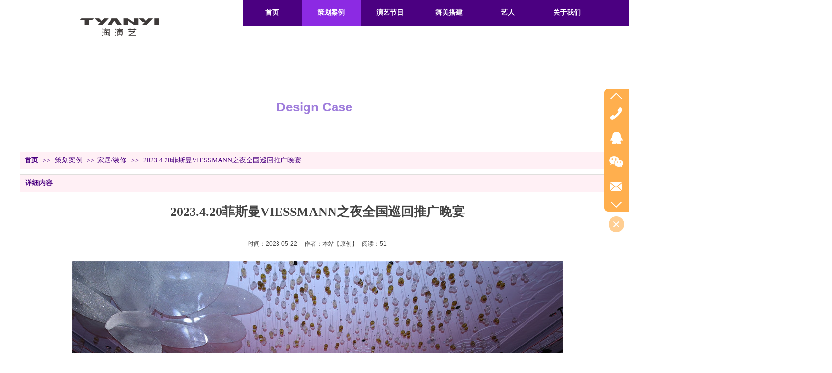

--- FILE ---
content_type: text/html;charset=gbk
request_url: https://www.tyanyi.com/vip_doc/26403628.html
body_size: 15683
content:
<!DOCTYPE html PUBLIC "-//W3C//DTD XHTML 1.0 Transitional//EN" "http://www.w3.org/TR/xhtml1/DTD/xhtml1-transitional.dtd">
<html xmlns="http://www.w3.org/1999/xhtml">
<head>
    <meta http-equiv="x-ua-compatible" content="IE=edge" />
    <meta http-equiv="Content-Type" content="text/html; charset=gbk" />
    <meta name="renderer" content="webkit|ie-comp|ie-stand">
    <meta name="applicable-device" content="pc" />
        <title>2023.4.20菲斯曼VIESSMANN之夜全国巡回推广晚宴_淘演艺</title>
    <meta name="keywords" content="2023.4.20菲斯曼VIESSMANN之夜全国巡回推广晚宴,家居/装修,淘演艺" />
    <meta name="description" content="淘演艺关于2023.4.20菲斯曼VIESSMANN之夜全国巡回推广晚宴相关信息." />
    <meta name="author" content="淘演艺" />

    
            <meta name="baidu-site-verification" content="code-sC1gB6dazd" />
                    <script type="text/javascript" src="https://s.dlssyht.cn/ueditor/ueditor.parse.js?1124"></script>
            <link rel="stylesheet" type="text/css" href="https://s.dlssyht.cn/plugins/public/js/msg/codebase/dhtmlxwindows.css">
<link rel="stylesheet" type="text/css" href="https://s.dlssyht.cn/plugins/public/js/msg/codebase/skins/dhtmlxwindows_dhx_skyblue.css">
<link rel="stylesheet" type="text/css" href="https://s.dlssyht.cn/plugins/public/js/msg/codebase/dhtmlxcolorpicker.css" />
    <script type="text/javascript" src="https://s.dlssyht.cn/plugins/public/js/msg/codebase/dhtmlxcommon.js"></script>
    <script type="text/javascript" src="https://s.dlssyht.cn/plugins/public/js/msg/codebase/dhtmlxwindows.js"></script>
    <script type="text/javascript" src="https://s.dlssyht.cn/plugins/public/js/msg/codebase/dhtmlxcontainer.js"></script>
                    <script type="text/javascript" src="https://s.dlssyht.cn/plugins/public/js/cookies.js"></script>
            <script src="https://s.dlssyht.cn/plugins/public/js/jquery-1.7.1.min.js"></script>
            	<link rel="icon" href="https://aimg8.dlssyht.cn/u/1932595/user_icon/48_48/1932595/10724/21447347_1635134735.png?t=219" mce_href="https://aimg8.dlssyht.cn/u/1932595/user_icon/48_48/1932595/10724/21447347_1635134735.png?t=219" type="image/x-icon" />
	<link rel="shortcut icon" href="https://aimg8.dlssyht.cn/u/1932595/user_icon/48_48/1932595/10724/21447347_1635134735.png?t=219" mce_href="https://aimg8.dlssyht.cn/u/1932595/user_icon/48_48/1932595/10724/21447347_1635134735.png?t=219" type="image/x-icon" />

     
<script type="text/javascript" src="https://s.dlssyht.cn/Language/Zh-cn/Language.js?1124"></script>            
    </head>
<body    data-chid="21413521" data-operate="1" data-bigclassid="11" data-type="11" data-hyid="0" id="webBody"  data-copyid="0" data-copyuserid="1838350">

<div class="wrapper wrapper-1200" id="wrapper">
    
<script type="text/javascript">
    var moduleConfig = {};
</script>
<script type="text/javascript" src="https://s.dlssyht.cn/Language/Zh-cn/Language.js?1124"></script>
<script type="text/javascript">
    var ev123_no_edit = '';
    var websiteUserId = '1932595';
    var user_name = 'richbest';
    var isTj = '1';
    var websiteUseCopyId = '2624';
    var user_level = 3;
    var agent_id = 0;
    var channel_type = 11;
    var channel_id = 21413521;
    var userSiteWidth = 1200;
    var is_action = false;
    var isParentWindow = false;
    var rowIds = "315,296,297,224,223";
    var MJsData = {};
    var CURRENCY_SIGN = '￥';
    var tncode_div = null;
    var ALIYUN_OSS_DOMAIN = "https://s.dlssyht.cn/";
    var isTjModelSupportSearchBlankPage = "0";

    var GData = {
        SMAlbumIds   : "",
        SMAlbumSysIds: "",
        docSysIds    : "",
        tabAlertStrMs: "",
        allChId     : "21413521",
        wapDomain    : 'm.tyanyi.com',
        defaultLang    : 'chinese_simplified',
        end          : null,
        BAI_DU_MAP_AK : 'KfNSLxuGpyk9BBYHnSqZsYoKxn7MUGxX',
        customerService: null,
        customerServiceIsNew: 0,
        P_TOKEN_ID: '108'
    };
    var $pTranslateLanguageJson = [{"name":"简体中文","alias":"&#31616;&#20307;&#20013;&#25991;","value":"chinese_simplified"},{"name":"繁体中文","alias":"&#32321;&#20307;&#20013;&#25991;","value":"chinese_traditional"},{"name":"西班牙文","alias":"Espa&#241;a","value":"spanish"},{"name":"阿拉伯文","alias":"&#1593;&#1585;&#1576; .","value":"arabic"},{"name":"英文","alias":"English","value":"english"},{"name":"日文","alias":"&#26085;&#26412;","value":"japanese"},{"name":"法文","alias":"Fran&#231;ais","value":"french"},{"name":"俄文","alias":"&#1056;&#1086;&#1089;&#1089;&#1080;&#1103;","value":"russian"},{"name":"韩文","alias":"&#54620;&#44397;","value":"korean"},{"name":"德文","alias":"Deutschland","value":"deutsch"},{"name":"葡萄牙语","alias":"Portugal","value":"portuguese"},{"name":"波斯语","alias":"&#1662;&#1585;&#1587;&#1740;&#1575;","value":"persian"},{"name":"希腊语","alias":"&#917;&#955;&#955;&#940;&#948;&#945;","value":"greek"},{"name":"土耳其语","alias":"T&#252;rk&#231;e","value":"turkish"},{"name":"泰语","alias":"&#3616;&#3634;&#3625;&#3634;&#3652;&#3607;&#3618;","value":"thai"},{"name":"越南语","alias":"Vi&#7879;t Nam","value":"vietnamese"},{"name":"意大利语","alias":"Italia","value":"italian"},{"name":"马来语","alias":"Malay","value":"malay"},{"name":"荷兰语","alias":"Nederland","value":"dutch"},{"name":"瑞典语","alias":"Sverige","value":"swedish"},{"name":"孟加拉语","alias":"&#2476;&#2494;&#2434;&#2482;&#2494;","value":"bengali"},{"name":"乌尔都语","alias":"&#1575;&#1608;&#1585;&#1583;&#1608;","value":"urdu"},{"name":"斯瓦希里语","alias":"Kiswahili","value":"swahili"},{"name":"匈牙利语","alias":"Magyarorsz&#225;g","value":"hungarian"},{"name":"波兰语","alias":"Polska","value":"polish"},{"name":"罗马尼亚语","alias":"Rom&#226;nia","value":"romanian"},{"name":"挪威语","alias":"Norge","value":"norwegian"},{"name":"丹麦语","alias":"Danmark","value":"danish"},{"name":"芬兰语","alias":"Suomi","value":"finnish"},{"name":"捷克语","alias":"&#268;e&#353;tina","value":"czech"},{"name":"斯洛伐克语","alias":"Slovensko","value":"slovak"},{"name":"克罗地亚语","alias":"Hrvatska","value":"croatian"},{"name":"拉脱维亚语","alias":"Latvija","value":"latvian"},{"name":"爱沙尼亚语","alias":"Eesti","value":"estonian"},{"name":"斯洛文尼亚语","alias":"Slovenija","value":"slovene"},{"name":"立陶宛语","alias":"Lietuva","value":"lithuanian"},{"name":"格鲁吉亚语","alias":"&#4310;&#4317;&#4320;&#4308;&#4310;&#4312;&#4304;world. kgm","value":"georgian"},{"name":"阿尔巴尼亚语","alias":"Shqip&#235;ria","value":"albanian"},{"name":"阿姆哈拉语","alias":"&#4768;&#4638;&#4651;","value":"amharic"},{"name":"阿塞拜疆语","alias":"Azerbaijan","value":"azerbaijani"}];

    if(GData.BAI_DU_MAP_AK){
        sessionStorage.setItem('BAI_DU_MAP_AK', GData.BAI_DU_MAP_AK)
    }
    sessionStorage.setItem('WAP_WEB', 0);

    var is_auto_parts_user = '0';
</script>
                    <link rel="stylesheet" href="https://s.dlssyht.cn/js/ev_popup/skin/skin.min.css?1124" />
<script type="text/javascript" src="https://s.dlssyht.cn/js/ev_popup/ev_popup.min.js?1124"></script>
<script type="text/javascript">
  function createLogin(trespass,userid){
      $.popup({
        type : 5,
        cName : "evPopupOpacity",
        head  : {yes:0},
        shade : {yes : 1, bgColor : '#000', opacity : 0.6, animate : {type : 1 , target : 0.6}, close : false},
        area  : {w:790,h:500},
        con   : {
          src : '/dom/alert_login.php?username=richbest&trespass='+trespass+'&userid='+userid
        }
      });
  }
</script>
    <script type="text/javascript">
        var websiteHostPreg = /[\w][\w-]*\.(?:com\.cn|net\.cn|org\.cn|tj\.cn|sh\.cn|hn\.cn|com\.au|com\.pg|com\.tw|tw\.cn|com\.sg|com\.mo|co\.uk|co\.nz|co\.ke|fj\.cn|co\.th|co\.cn|jl\.cn|school\.nz|co\.jp|hk\.com|com\.hk|edu\.hk|cn\.com|gd\.cn|hk\.cn|bj\.cn|gx\.cn|bixiaokeji\.cn|com\.my|com|in|im|cm|ca|cn|cx|ch|cl|tw|kr|word|sg|it|itd|co|mo|net|org|gov|auto|poker|blue|green|studio|icu|cc|io|pl|plus|jp|de|biz|info|gold|today|chat|at|company|cool|fund|fans|team|beer|guru|social|run|ae|fit|luxe|video|black|yoga|art|hn|xyz|hk|us|mobi|wang|me|tax|so|top|law|win|vip|ltd|red|ru|nz|love|ac\.cn|gz\.cn|xn--55qw42g|xn--g2xx48c|xn--imr513n|xn--czru2d|xn--otu796d|xn--kput3i|xin|xn--1qqw23a|xn--3ds443g|xn--5tzm5g|city|shop|site|ai|tm|club|fun|online|cyou|space|cloud|world|sale|website|host|show|asia|center|link|gov\.cn|gs\.cn|keyun\.li|name|press|pro|work|tv|fr|kim|group|tech|store|capital|ren|vn|racing|ink|nl|pub|live|my|no|life|zone|one|games|bike|cafe|wiki|design|mba|es|fi|uk|ph|wtf|xn--zfr164b|xn--fiq228c5hs|xn--vhquv|xn--6qq986b3xl|xn--fiqs8s|xn--czr694b|xn--xhq521b|xn--ses554g|xn--hxt814e|xn--55qx5d|xn--io0a7i|xn--rhqv96g|xn--vuq861b|xn--3bst00m)(\/|$)/;
    </script>
    <script type="text/javascript" src="https://s.dlssyht.cn/js/VNew/public.js?1124"></script>
    <script type="text/javascript" src="https://s.dlssyht.cn/plugins/public/js/lightGallery/js/lightgallery-all.min.js?1124"></script>
    <link type="text/css" rel="stylesheet" href="https://s.dlssyht.cn/plugins/public/js/lightGallery/css/lightgallery.min.css?1124" />
    <link type="text/css" rel="stylesheet" href="https://s.dlssyht.cn/plugins/public/js/photoSphereViewer/index.min.css?1124" />

    <link type="text/css" rel="stylesheet" href="https://s.dlssyht.cn/plugins/public/js/imageViewer/viewer.min.css?1124" />
    <script async type="text/javascript" src="https://s.dlssyht.cn/plugins/public/js/imageViewer/viewer.min.js?1124"></script>
        <script type="text/javascript" src="https://s.dlssyht.cn/plugins/public/js/three/index.min.js?1124"></script>

    <script type="text/javascript" src="https://s.dlssyht.cn/plugins/public/js/photoSphereViewer/index.min.js?1124111"></script>
    <script type="text/javascript" src="https://s.dlssyht.cn/js/VNew/tj/jquery.scrollify.min.js?1124"></script>
        <script type="text/javascript" src="https://s.dlssyht.cn/js/VNew/tj/public_fun.js?1124"></script>
<link type="text/css" rel="stylesheet" href="https://s.dlssyht.cn/css/VNew/base.min.css?1124" />
<link type="text/css" rel="stylesheet" href="https://s.dlssyht.cn/css/VNew/animate.min.css?1124" />
<link type="text/css" rel="stylesheet" href="https://s.dlssyht.cn/css/VNew/icon_text/iconfont.min.css?1124" />
<link type="text/css" rel="stylesheet" href="https://s.dlssyht.cn/css/VNew/web_frame.min.css?1124" />
    <link type="text/css" rel="stylesheet" href="https://s.dlssyht.cn/css/VNew/inner_frame.min.css?1124" />
    <link type="text/css" rel="stylesheet" href="https://s.dlssyht.cn/templates/others32/css/skincolor.css?1124" />
<link type="text/css" rel="stylesheet" href="https://s.dlssyht.cn/templates/others32/css/webskin.css?1124" id="webSkinCss"/>
<link type="text/css" rel="stylesheet" href="https://s.dlssyht.cn/css/VNew/web_style/base_module_style.min.css?1124" />
            <link type="text/css" rel="stylesheet" href="/self_define/TJStyle.php?user_id=1932595&all_ch_id=21413521&channel_id=21413521&id=26403628&mids=82&token_id=108&random=1764142376" />
        <script type="text/javascript" src="https://s.dlssyht.cn/plugins/public/js/base64.min.js"></script>
    <script type="text/javascript" src="https://s.dlssyht.cn/plugins/public/js/json2.js"></script>
        <script id="languages_jquery_validationEngine_js" type="text/javascript" charset="gb2312" src="https://s.dlssyht.cn/js/posabsolute-jQuery-Validation-Engine-2c29415/js/languages/jquery.validationEngine-zh_CN.js?1124"></script>
    
                    <script type="text/javascript" src="//api.map.baidu.com/api?v=3.0&ak=KfNSLxuGpyk9BBYHnSqZsYoKxn7MUGxX&s=1"></script>
        <script type="text/javascript" src="//api.map.baidu.com/library/SearchInfoWindow/1.5/src/SearchInfoWindow_min.js" charset="utf-8"></script>
        <link rel="stylesheet" href="//api.map.baidu.com/library/SearchInfoWindow/1.5/src/SearchInfoWindow_min.css"/>
        <link rel="stylesheet" type="text/css" href="//api.map.baidu.com/res/11/bmap.css"/>
        <link rel="stylesheet" type="text/css" href="https://s.dlssyht.cn/css/baidu_map.css">
                <script id="chplayer_min_js" type="text/javascript" charset="utf-8" src="https://s.dlssyht.cn/plugins/public/js/chplayer/chplayer.js?1124"></script>
    
    
    <div class="customModuleRow headPublicModuleRow customModuleRowAbsolute "  id="row_224"    data-animated="0" >
        
        
        <div class="customModuleRowInner">
            <div class="CModulePA" style="height:0px;">
                    <div  data-fixed="0" data-fixedx="-1"  id="evMo_8Gpti" class="ev-module-edit"     data-big="2" data-small="1" data-threetype="0" style="width:71px; height:71px; left:1272px; top:8px; z-index:1;">
        <div class="ev-module-edit-box "  id="Mo_8Gpti">
            <a href="###" >
                <div class="ev-pic ev-pic-1 " >
                    <img   src=""     class="default-img lazy-loading"  data-original-src="https://aimg8.dlssyht.cn/u/1932595/module/simplepicbackground/1932595/7778/15554967_1568102908.png?x-oss-process=image/resize,m_fixed,w_71,h_71,limit_0"  />
                    
                </div>
            </a>
        </div>
    </div>    <div  data-fixed="0" data-fixedx="-1"  id="evMo_wO5XR" class="ev-module-edit"     data-big="1" data-small="4" data-threetype="0" style="width:71px; height:25px; left:1272px; top:82px; z-index:2;">
        <div class="ev-module-text ev-module-edit-box"  id="Mo_wO5XR">
           <h4 class="ev-text-title-4" style="text-align:center;">
	<span style="font-size:14px;color:#CCCCCC;"><span style="color:#000000;"></span><span style="color:#000000;">手机站</span></span> 
</h4>
        </div>
    </div>    <div  data-fixed="0" data-fixedx="-1"  id="evMo_lPRNn" class="ev-module-edit"     data-big="2" data-small="1" data-threetype="0" style="width:78px; height:82px; left:1398px; top:0px; z-index:3;">
        <div class="ev-module-edit-box "  id="Mo_lPRNn">
            <a href="###" >
                <div class="ev-pic ev-pic-1 " >
                    <img   src=""     class="default-img lazy-loading"  data-original-src="https://aimg8.dlssyht.cn/u/1932595/module/simplepicbackground/1932595/8207/16412645_1571556898.png?x-oss-process=image/resize,m_fixed,w_78,h_82,limit_0"  />
                    
                </div>
            </a>
        </div>
    </div>    <div  data-fixed="0" data-fixedx="-1"  id="evMo_VQvWb" class="ev-module-edit"     data-big="1" data-small="4" data-threetype="0" style="width:71px; height:25px; left:1401px; top:82px; z-index:4;">
        <div class="ev-module-text ev-module-edit-box"  id="Mo_VQvWb">
           <h4 class="ev-text-title-4" style="text-align:center;">
	<span style="font-size:14px;color:#CCCCCC;"><span style="color:#000000;"></span><span style="color:#000000;">微信小程序</span></span> 
</h4>
        </div>
    </div>    <div  data-fixed="0" data-fixedx="-1"  id="evMo_YhV0l" class="ev-module-edit"     data-big="2" data-small="1" data-threetype="0" style="width:173px; height:45px; left:115px; top:34px; z-index:5;">
        <div class="ev-module-edit-box "  id="Mo_YhV0l">
            <a href="http://www.tyanyi.com" >
                <div class="ev-pic ev-pic-1 " >
                    <img   src=""     class="default-img lazy-loading"  data-original-src="https://aimg8.dlssyht.cn/u/1932595/module/simplepicbackground/1932595/7902/15802024_1569144596.png?x-oss-process=image/resize,m_fixed,w_173,h_45,limit_0"  />
                    
                </div>
            </a>
        </div>
    </div>
            </div>
        </div>
    </div>

<link type="text/css" rel="stylesheet" id="sliding_verification_style_css" href="https://s.dlssyht.cn/plugins/public/js/slidingVerification/sliding_verification_style.css?1124" />
<script type="text/javascript" id="sliding_tn_code_js" src="https://s.dlssyht.cn/plugins/public/js/slidingVerification/sliding_tn_code.js?1124"></script>
<script type="text/javascript">
    
        function userUserLoginInfo() {
        return true;
    }
    </script>
<div class="fullSubNavBox" id="fullSubNavBox">
    
</div>
<div class="headFullXY" id="headFullXY">
    <div style="padding-top:1px; margin-bottom: -1px;"></div>
    
    
        <div class="absoluteModuleWrap" id="absolute_module_wrap" data-attr="l:80,h:0,c:0">
        <div class="absoluteModuleInner" id="absolute_module_inner">
            
                                
        
                        <div class="webNav" id="web_nav"  data-l="p:3,l:454,t:0,w:1200,wt:0"  style="  left: 454px; top: 0px; position:absolute; "  data-fixed="0" data-fixedx="-1"  data-numberflag="1" data-number="6"  data-sublayout="1">
<div class="navInner">
    <div class="nav nav_1000" id="nav" style="width:auto;" >
        <i class="NLeft"></i>
        <i class="NRight"></i>
        <div class="NMainBg"></div>
        <div class="NCenter">
          <dl class="NMain">
                        <dd  class="NItem NFirst"  data-subid="">
                <table class="NItemTable"><tr><td class="NItemL"></td><td class="NItemM">
                <a title="首页" href="/" ><span>首页</span></a>
                </td><td class="NItemR"></td></tr></table>            </dd>
        	<dd  class="NLine"></dd>
            
                        
                                  <dd class="NItem  NItemCur"  data-subid="">
              
                <table class="NItemTable"><tr>
                    <td class="NItemL"></td>
                    <td class="NItemM"><a href="/vip_doc/21413521_0_0_1.html"  title="策划案例">
                        <span>策划案例</span>
                    </a></td>
                    <td class="NItemR"></td>
                </tr></table>
                                <div class="NSub">
                    <div class="NSubT"></div>
                    <div class="NSubC">
                                                    <p><a target="_blank" href="/richbest/vip_doc/21413521_0_0_1.html" >
                                策划案例
                            </a></p>
                                                    <p><a target="_blank" href="/richbest/vip_doc/21950131_3862588_0_1.html" >
                                活动百科
                            </a></p>
                                            </div>
                    <div class="NSubB"></div>
                </div>
                
            </dd>
            <dd class="NLine"></dd>            
                                  <dd class="NItem "  data-subid="">
              
                <table class="NItemTable"><tr>
                    <td class="NItemL"></td>
                    <td class="NItemM"><a href="/vip_doc/21414038_0_0_1.html"  title="演艺节目">
                        <span>演艺节目</span>
                    </a></td>
                    <td class="NItemR"></td>
                </tr></table>
                
            </dd>
            <dd class="NLine"></dd>            
                                  <dd class="NItem "  data-subid="">
              
                <table class="NItemTable"><tr>
                    <td class="NItemL"></td>
                    <td class="NItemM"><a href="/vip_doc/21739250_0_0_1.html"  title="舞美搭建">
                        <span>舞美搭建</span>
                    </a></td>
                    <td class="NItemR"></td>
                </tr></table>
                                <div class="NSub">
                    <div class="NSubT"></div>
                    <div class="NSubC">
                                                    <p><a target="_blank" href="/richbest/vip_doc/21739250_3821459_0_1.html" >
                                舞台效果
                            </a></p>
                                                    <p><a target="_blank" href="/richbest/vip_doc/21739250_3892445_0_1.html" >
                                视觉设计
                            </a></p>
                                                    <p><a target="_blank" href="/richbest/vip_doc/21739250_3872528_0_1.html" >
                                活动道具
                            </a></p>
                                                    <p><a target="_blank" href="/richbest/vip_doc/21739250_3867780_0_1.html" >
                                签到形式
                            </a></p>
                                                    <p><a target="_blank" href="/richbest/vip_doc/21739250_3936997_0_1.html" >
                                场地资源
                            </a></p>
                                            </div>
                    <div class="NSubB"></div>
                </div>
                
            </dd>
            <dd class="NLine"></dd>            
                                  <dd class="NItem "  data-subid="">
              
                <table class="NItemTable"><tr>
                    <td class="NItemL"></td>
                    <td class="NItemM"><a href="/vip_doc/21345875_0_0_1.html"  title="艺人">
                        <span>艺人</span>
                    </a></td>
                    <td class="NItemR"></td>
                </tr></table>
                                <div class="NSub">
                    <div class="NSubT"></div>
                    <div class="NSubC">
                                                    <p><a target="_blank" href="/richbest/vip_doc/21345875_3730815_0_1.html" >
                                男主持
                            </a></p>
                                                    <p><a target="_blank" href="/richbest/vip_doc/21345875_3730814_0_1.html" >
                                女主持
                            </a></p>
                                                    <p><a target="_blank" href="/richbest/vip_doc/21345875_3730813_0_1.html" >
                                模特
                            </a></p>
                                                    <p><a target="_blank" href="/richbest/vip_doc/21345875_3730812_0_1.html" >
                                礼仪
                            </a></p>
                                                    <p><a target="_blank" href="/richbest/vip_doc/21345875_3781866_0_1.html" >
                                摄影摄像
                            </a></p>
                                                    <p><a target="_blank" href="/richbest/vip_doc/21345875_4377357_0_1.html" >
                                DJ/MC
                            </a></p>
                                                    <p><a  href="/vip_doc/21345875_4361296_0_1.html" >
                                歌手
                            </a></p>
                                            </div>
                    <div class="NSubB"></div>
                </div>
                
            </dd>
            <dd class="NLine"></dd>            
                                  <dd class="NItem "  data-subid="">
              
                <table class="NItemTable"><tr>
                    <td class="NItemL"></td>
                    <td class="NItemM"><a href="/bk_21270650.html"  title="关于我们">
                        <span>关于我们</span>
                    </a></td>
                    <td class="NItemR"></td>
                </tr></table>
                
            </dd>
                                    
                    </dl>
      </div>
    </div>
</div>
</div>
                            </div>
</div>
        
    
    <div class="header" id="header"  data-fixed="0" data-fixedx="-1"  >
    <div class="headerInner">
        <div class="headerBg"></div>
        <div class="headerConArea">
            <div class="headerCon" style="height:100px;" ></div>
        </div>
    </div>
    </div>
    

    

        <div class="nav-wrap" id="navWrap">
            </div>
    
    
        </div>

<div class="mainContainer q " id="main_container">

                
    <div class="addContainer q" id="add_container" data-attr="h:0">
        
                

                                                                    <div class="customModuleRow customModuleRowAbsolute "  id="row_315"    data-animated="0" >
        
        
        <div class="customModuleRowInner">
            <div class="CModulePA" style="height:210px;">
                    <div  id="evMo_SWeu5O" class="ev-module-edit"     data-big="1" data-small="3" data-threetype="0" style="width:137px; height:36px; left:531px; top:68px; z-index:1;">
        <div class="ev-module-text ev-module-edit-box"  id="Mo_SWeu5O">
           <h3 class="ev-text-title-3" style="text-align:center;">
	<span style="font-size:20px;color:#FFFFFF;">策划案例</span>
</h3>
        </div>
    </div>    <div  id="evMo_0aAgO" class="ev-module-edit"     data-big="1" data-small="3" data-threetype="0" style="width:325px; height:40px; left:437px; top:102px; z-index:2;">
        <div class="ev-module-text ev-module-edit-box"  id="Mo_0aAgO">
           <h3 class="ev-text-title-3" style="text-align:center;">
	<span style="font-size:26px;color:#9F7DDC;"><strong>Design&nbsp;Case</strong></span>
</h3>
        </div>
    </div>    <div  id="evMo_IkRhxX" class="ev-module-edit"     data-big="2" data-small="1" data-threetype="0" style="width:17px; height:18px; left:591px; top:161px; z-index:3;">
        <div class="ev-module-edit-box "  id="Mo_IkRhxX">
            <a href="###" >
                <div class="ev-pic ev-pic-1 " >
                    <img   src=""     class="default-img lazy-loading"  data-original-src="//aimg8.dlszyht.net.cn/module/simplepicbackground/1838350/5505/11008520_1551083112.png?x-oss-process=image/resize,m_fixed,w_17,h_18,limit_0"  />
                    
                </div>
            </a>
        </div>
    </div>
            </div>
        </div>
    </div>
                                                                <div class="customModuleRow "  id="row_296"  >
                                                <div class="customModuleRowInner">
                            <div class="TitleModule">
                                                                                                                                                                                                                                <div data-width="0"    class="customModule"  >
                                <div data-width="0"
                                                                                                            class="Mo copyHMo_1245926_5
                                                                        "
                                    data-classname="copyHMo_1245926_5"                                    id="Mo_411"
                                                                    >
                                <table class="MoT"><tbody>
                                    <tr>
                                        <td class="MoTL"></td>
                                        <td class="MoTM"></td>
                                        <td class="MoTR"></td>
                                    </tr>
                                    </tbody></table>
                                <table class="MoHead "><tbody>
                                    <tr>
                                        <td class="MoHeadL"></td>
                                        <td valign="top" class="MoHeadM">
                                            <table class="MoName">
                                                <tbody>
                                                <tr>
                                                    <td valign="top" class="MoNameL"></td>
                                                    <td valign="top" class="MoNameM">
                                                                                                                <strong class="NameTxt">    <span class="ContainerCrumbs">
        <b class="firstFont"><a href="/">首页</a></b>
        <em>&gt;&gt;</em>
        <b>
            <a href="/vip_doc/21413521_0_0_1.html">
                策划案例
            </a>
        </b>
        <em>&gt;&gt;</em><b><a href="/vip_doc/21413521_4360430_0_1.html">家居/装修</a></b>
        
        
        <em>&gt;&gt;</em>
        <b>2023.4.20菲斯曼VIESSMANN之夜全国巡回推广晚宴</b>
    </span></strong>
                                                                                                            </td>
                                                    <td valign="top" class="MoNameR"></td>
                                                </tr>
                                                </tbody>
                                            </table>
                                            <span class="MoMore">
                                                                                                                    </span>
                                        </td>
                                        <td class="MoHeadR"></td>
                                    </tr>
                                    </tbody></table>

                                
                                <table class="MoB"><tbody>
                                    <tr>
                                        <td class="MoBL"></td>
                                        <td class="MoBM"></td>
                                        <td class="MoBR"></td>
                                    </tr>
                                    </tbody></table>
                                </div>
                                </div>
                                                                                                                                                                                            </div>
                        </div>
                    </div>
                                                                <div class="customModuleRow "  id="row_297"  >
                                                <div class="customModuleRowInner">
                            <div class="CModulePC">
                                                                                                                                                                <div class="CModulePCLeft PCRight" data-width="1210" style="width:1210px;">                                                                <div data-width="1200"  style="width:1200px; "  class="customModule"  >
                                <div data-width="1200"
                                                                        style="width:1200px; "                                    class="Mo copyMo_1245926_9
                                                                        "
                                    data-classname="copyMo_1245926_9"                                    id="Mo_412"
                                                                    >
                                <table class="MoT"><tbody>
                                    <tr>
                                        <td class="MoTL"></td>
                                        <td class="MoTM"></td>
                                        <td class="MoTR"></td>
                                    </tr>
                                    </tbody></table>
                                <table class="MoHead "><tbody>
                                    <tr>
                                        <td class="MoHeadL"></td>
                                        <td valign="top" class="MoHeadM">
                                            <table class="MoName">
                                                <tbody>
                                                <tr>
                                                    <td valign="top" class="MoNameL"></td>
                                                    <td valign="top" class="MoNameM">
                                                                                                                <strong class="NameTxt"><a >&#35814;&#32454;&#20869;&#23481;</a></strong>
                                                                                                            </td>
                                                    <td valign="top" class="MoNameR"></td>
                                                </tr>
                                                </tbody>
                                            </table>
                                            <span class="MoMore">
                                                                                                                    </span>
                                        </td>
                                        <td class="MoHeadR"></td>
                                    </tr>
                                    </tbody></table>

                                                                <table class="MoBody"><tbody>
                                    <tr>
                                        <td class="MoBodyL"></td>
                                        <td valign="top" class="MoBodyM">
                                            <div data-width="1200"  style="width:1200px; " class="MoBodyC">
                                                <div class="p-details-area p-details-area-noleft q">
        <div class="p-details-attr-warp"  id="pDetailsAttrWarp">
            <div class="p-details-attr">
                    <div class="a-details-title" id="pDetailsTitle">
        <div class="pro-title">
            <h1 class="h1-title">
                2023.4.20菲斯曼VIESSMANN之夜全国巡回推广晚宴
            </h1>
        </div>
    </div>
                <div class="a-abstract" id="aAbstract"><div class="abstract"><span class="abstract-time">&#26102;&#38388;：2023-05-22</span>&nbsp;&nbsp;&nbsp;&nbsp;&nbsp;<span class="abstract-author">&#20316;&#32773;：本站</span><span class="abstract-author">【&#21407;&#21019;】</span>&nbsp;&nbsp;&nbsp;<span class="abstract-author" id="browse">&#38405;&#35835;</span></div></div>
                
                
                
                
                
                
            </div>
        </div>
         
    </div>
    
    
        <div class="p-show-list-detail" id="pShowListDetail">
        <div class="head-body-module" id="proShowDetail_3">
            <div class="hb-body">
                <div class="hb-body-inner editor_content_air">
                    <div class='wap-add-img'><p><p style="text-align: center;margin:0;"><img src="https://aimg8.dlssyht.cn/u/1932595/ueditor/image/967/1932595/1684725712502404.jpg" style="" title="1684725712502404.jpg"/></p><p style="text-align: center;margin:0;"><img src="https://aimg8.dlssyht.cn/u/1932595/ueditor/image/967/1932595/1684725713601143.jpg" style="" title="1684725713601143.jpg"/></p><p style="text-align: center;margin:0;"><img src="https://aimg8.dlssyht.cn/u/1932595/ueditor/image/967/1932595/1684725714937249.jpg" style="" title="1684725714937249.jpg"/></p><p style="text-align: center;margin:0;"><img src="https://aimg8.dlssyht.cn/u/1932595/ueditor/image/967/1932595/1684725714285632.jpg" style="" title="1684725714285632.jpg"/></p><p style="text-align: center;margin:0;"><img src="https://aimg8.dlssyht.cn/u/1932595/ueditor/image/967/1932595/1684725715386045.jpg" style="" title="1684725715386045.jpg"/></p><p style="text-align: center;margin:0;"><img src="https://aimg8.dlssyht.cn/u/1932595/ueditor/image/967/1932595/1684725715553801.jpg" style="" title="1684725715553801.jpg"/></p><p style="text-align: center;margin:0;"><img src="https://aimg8.dlssyht.cn/u/1932595/ueditor/image/967/1932595/1684725716303616.jpg" style="" title="1684725716303616.jpg"/></p><p style="text-align: center;margin:0;"><img src="https://aimg8.dlssyht.cn/u/1932595/ueditor/image/967/1932595/1684725716135860.jpg" style="" title="1684725716135860.jpg"/></p><p style="text-align: center;margin:0;"><img src="https://aimg8.dlssyht.cn/u/1932595/ueditor/image/967/1932595/1684725717176083.jpg" style="" title="1684725717176083.jpg"/></p><p style="text-align: center;margin:0;"><img src="https://aimg8.dlssyht.cn/u/1932595/ueditor/image/967/1932595/1684725718161831.jpg" style="" title="1684725718161831.jpg"/></p><p style="text-align: center;margin:0;"><img src="https://aimg8.dlssyht.cn/u/1932595/ueditor/image/967/1932595/1684725718799073.jpg" style="" title="1684725718799073.jpg"/></p><p style="text-align: center;margin:0;"><img src="https://aimg8.dlssyht.cn/u/1932595/ueditor/image/967/1932595/1684725719330120.jpg" style="" title="1684725719330120.jpg"/></p><p style="text-align:center"><video class="edui-upload-video  vjs-default-skin  video-js" controls="" preload="none" width="800" height="452" src="https://aimg8.dlssyht.cn/u/1932595/ueditor/video/967/1932595/1684725665293701.mp4" data-setup="{}"><source src="https://aimg8.dlssyht.cn/u/1932595/ueditor/video/967/1932595/1684725665293701.mp4" type="video/mp4"/></video><br/></p></source></img></img></img></img></img></img></img></img></img></img></img></img> </p></div>
                </div>
            </div>
        </div>
    </div>
    
    <div class="p-details-pre-nex" id="pDetailsPreNext"><div class="details-pre-next q"><span class="details-pre">&#19978;&#19968;&#31687;<a href=/richbest/vip_doc/26410278.html title="2023.4.26 全国陶瓷卫浴经销商大会晚宴">2023.4.26 全国陶瓷卫浴经销商大会晚宴</a></span><span class="details-nex">&#19979;&#19968;&#31687;<a href=/richbest/vip_doc/26391191.html title="2023.4.20瑞福睡家居分享会">2023.4.20瑞福睡家居分享会</a></span></div></div>
        <div class="head-body-module a-related-list" id="proShowDetail_2" data-attr="mt:1">
        <div class="hb-head"> <strong class="hb-head-name">相关信息</strong>
        </div>
        <div class="hb-body">
            <div class="hb-body-inner">
                <div class="text-list-module text-list-module-1">
                    <ol class="q">
                            <li>
        <div class="inner">
            <span class="text-list-a">
                <code></code>
                <a href="/vip_doc/27759794.html" title="瑞福睡开业答谢宴">瑞福睡开业答谢宴</a>
            </span>
        </div>
    </li>    <li>
        <div class="inner">
            <span class="text-list-a">
                <code></code>
                <a href="/vip_doc/26609078.html" title="2023.5.16瑞福睡家居品牌沙龙">2023.5.16瑞福睡家居品牌沙龙</a>
            </span>
        </div>
    </li>    <li>
        <div class="inner">
            <span class="text-list-a">
                <code></code>
                <a href="/vip_doc/26410278.html" title="2023.4.26 全国陶瓷卫浴经销商大会晚宴">2023.4.26 全国陶瓷卫浴经销商大会晚宴</a>
            </span>
        </div>
    </li>    <li>
        <div class="inner">
            <span class="text-list-a">
                <code></code>
                <a href="/vip_doc/26391191.html" title="2023.4.20瑞福睡家居分享会">2023.4.20瑞福睡家居分享会</a>
            </span>
        </div>
    </li>    <li>
        <div class="inner">
            <span class="text-list-a">
                <code></code>
                <a href="/vip_doc/23270103.html" title="欧普照明新品发布会">欧普照明新品发布会</a>
            </span>
        </div>
    </li>    <li>
        <div class="inner">
            <span class="text-list-a">
                <code></code>
                <a href="/vip_doc/22266337.html" title="2021.11.20 尚敦家居感恩节印第安狂欢夜">2021.11.20 尚敦家居感恩节印第安狂欢夜</a>
            </span>
        </div>
    </li>    <li>
        <div class="inner">
            <span class="text-list-a">
                <code></code>
                <a href="/vip_doc/20918342.html" title="2021.5.29 三棵树杭州直营旗舰店开业庆典">2021.5.29 三棵树杭州直营旗舰店开业庆典</a>
            </span>
        </div>
    </li>    <li>
        <div class="inner">
            <span class="text-list-a">
                <code></code>
                <a href="/vip_doc/20414769.html" title="2021.4.22芬尼之夜-家居设计施工大赛">2021.4.22芬尼之夜-家居设计施工大赛</a>
            </span>
        </div>
    </li>    <li>
        <div class="inner">
            <span class="text-list-a">
                <code></code>
                <a href="/vip_doc/20054070.html" title="2021.3.13 NATUZZI意粉节">2021.3.13 NATUZZI意粉节</a>
            </span>
        </div>
    </li>    <li>
        <div class="inner">
            <span class="text-list-a">
                <code></code>
                <a href="/vip_doc/19475818.html" title="2021.1.9 MA&LU 新年音乐会">2021.1.9 MA&LU 新年音乐会</a>
            </span>
        </div>
    </li>
                    </ol>
                </div>
            </div>
        </div>
    </div>
    <script>
                            $(function() {
                                wsf.userLike(26403628, 11, 'browse', '','browse', 'richbest');
                            });
                        </script>
    
                                                                                        <div class="WebC_3 articleComment">
<div class="WebC_3_TitleArea articleCommentT"><div class="WebC_3_Title"><strong class="FC_Tit3">&#26368;&#26032;&#35780;&#35770;</strong></div></div>

<div class="WebC_3_Con articleCommentC">
    <div class="CommentList" id="re_div">

    </div>
     <div class="page" style="padding-top:10px; height:25px;float:right">
      <a class="page-prev" href='javascript:void(0)'  onclick="get_page_info(-1);" id="pre" style="float:left" >&#19978;&#19968;&#39029;</a>
      <a class="page-next" href='javascript:void(0)'  onclick="get_page_info(1);" id="next" style="float:left">&#19979;&#19968;&#39029;</a>
    </div>
 <div class="submitComment q" style="clear:both">
         <input type="hidden" name="re_type"  id="re_type"  value="0"/>
        <center >&#35831;&#20808;&#30331;&#24405;&#25165;&#33021;&#36827;&#34892;&#22238;&#22797;<a href="/dom/denglu.php?username=richbest" style='margin:0px 10px;'><b>&#30331;&#24405;</b></a></center>
      </div>
</div>
</div>

<script type="text/javascript">

var re_cnt=0;
var count=0;
var page=0;

setTimeout(get_page_info(0),1);
function get_page_info (pageNumber)
    {
        var last_page=0;
        if(pageNumber==-1){
            if(page-1<=0){
                last_page=1;
            }else{
                last_page=page-1;
            }
        }
        if(pageNumber==1){
            if(page+1>=count ){
                last_page=count;
            }else{
                last_page=page+1;
            }
        }
        if(pageNumber==0){
            last_page=1;
        }

        if (last_page) {
            $("#re_div").html("<div align='center' style='line-height:35px;'>&#27491;&#22312;&#21152;&#36733;&#20013;......</div>");
            $.ajax({
                type:"POST",
                url:"/self_define/ajax_page.php",
                dateType:"json",
                data:"channel_id=21413521&id=26403628&page="+ last_page+'&userid=1932595',
                success: function (data) {
                    var obj = eval('('+data+')');
                    var str = "";
                    page=obj['page'];
                    re_cnt=obj['rs_cnt'];
                    count=Math.ceil(re_cnt/10);
                    if(page==1){
                        document.getElementById('pre').style.display='none';
                    }
                   document.getElementById('pre').style.display=(page==1)?'none':'block';
                   document.getElementById('next').style.display=(page==count)?'none':'block';
                   if(re_cnt<=10 || obj['rs']=='fail'){
                        document.getElementById('next').style.display='none';
                        document.getElementById('pre').style.display='none';
                    }
                    if(obj['rs']=='fail'){
                        $("#re_div").html("<div style='line-height:35px;text-align:center'>&#26242;&#26080;&#20869;&#23481;</div>");
                    }
                    document.getElementById('re_type').value=obj['re_type'];
                    if (typeof(obj['res']) != "undefined") {
                        for(var i=0;i<obj['res'].length;i++){
                           var firstClass="P_ListItem_1 q";
                            if(i==0){
                                firstClass="first P_ListItem_1 q";
                                }
                            obj['res'][i].re_contents = obj['res'][i].re_contents.replace(/\\\'/g, "'");
                            obj['res'][i].name        = obj['res'][i].name.replace(/\\\'/g, "'");
                            str += '<dl class="'+firstClass+'"><dt class="portraitPic"><div class="Pic_box"><div class="pic"><img style="width:50px; height:50px;" src="'+ obj['res'][i].pic +'" /></div></div><a href="#" class="FC_UserName">'+ obj['res'][i].name +'</a></dt><dd class="FC_PicSummary">'+ obj['res'][i].re_contents +'<span class="layer FC_Number">'+ obj['res'][i].k +'F</span><span class="FC_Time">'+ obj['res'][i].input_time +'</span>';
                            if (typeof(obj['manageReply']) != "undefined") {
                                for(var j=0;j<obj['manageReply'].length;j++){
                                    if (parseInt(obj['res'][i].id) == parseInt(obj['manageReply'][j].parent_id)) {
                                        str += '<div class="manageReply"><div class="dashedLine"></div><div class="FC_UserName">&#31649;&#29702;&#21592;&#22238;&#22797;：<span class="FC_Time">'+ obj['manageReply'][j].input_time +'</span></div><div class="FC_PicSummary">'+ obj['manageReply'][j].re_contents +'</div>';
                                    }
                                }
                            }
                            str += '</dd></dl><div class="dashedLine"></div>';
                        }
                    }

                    $("#re_div").html(str);
                                    }
            });

        } else {
            return false;
        }
    }
</script>
                                                                            </div>
                                </td>
                                <td class="MoBodyR"></td>
                                </tr>
                                </tbody></table>
                                
                                <table class="MoB"><tbody>
                                    <tr>
                                        <td class="MoBL"></td>
                                        <td class="MoBM"></td>
                                        <td class="MoBR"></td>
                                    </tr>
                                    </tbody></table>
                                </div>
                                </div>
                                                                                                                                                                </div>
                                                                                                                            </div>
                        </div>
                    </div>
                            
                    
    </div>
</div>

    
<div class="customModuleRow footPublicModuleRow customModuleRowAbsolute "  id="row_223"    data-animated="0" >
        
        
        <div class="customModuleRowInner">
            <div class="CModulePA" style="height:211px;">
                    <div   style="width:651px; height:50px; left:0px; top:43px; z-index:1;" class="customModule "    >
        <div style="width:651px;  height:50px;" class="Mo copyMo_1838350_1" data-classname="copyMo_1838350_1" id="Mo_295">
            
                <table class="MoT">
                    <tbody>
                        <tr>
                            <td class="MoTL"></td>
                            <td class="MoTM"></td>
                            <td class="MoTR"></td>
                        </tr>
                    </tbody>
                </table>
            
                <table class="MoHead">
        <tbody>
            <tr>
                <td class="MoHeadL"></td>
                <td valign="top" class="MoHeadM">
                    <table class="MoName">
                        <tbody>
                            <tr>
                                <td valign="top" class="MoNameL"></td>
                                <td valign="top" class="MoNameM">
                                    <strong class="NameTxt">
                                            <a  href="###">
                                                标题
                                            </a>
                                    </strong>
                                </td>
                                <td valign="top" class="MoNameR"></td>
                            </tr>
                        </tbody>
                    </table>
                    <span class="MoMore">
                        <a  href="###">&#26356;&#22810;</a>
                    </span>
                </td>
                <td class="MoHeadR"></td>
            </tr>
        </tbody>
    </table>
                <table class="MoBody">
        <tbody>
            <tr>
                <td class="MoBodyL"></td>
                <td valign="top" class="MoBodyM">
                    <div style="width:651px;  height:50px;" class="MoBodyC">
                        <div id="text_listmodule_2102090"     data-move="0" data-axis="0" data-speed="0" data-type="0" class="text-list-module text-list-module-1">
  <ol class="q ">
        <li>
        <div class="inner">
            
            <span class="text-list-a">
              <code></code><a class=""  href="/vip_richbest.html"   title="首页">首页</a>
            </span>
        </div>
    </li>    <li>
        <div class="inner">
            
            <span class="text-list-a">
              <code></code><a class=""  href="/richbest/vip_doc/21413521_0_0_1.html"   title="策划案例">策划案例</a>
            </span>
        </div>
    </li>    <li>
        <div class="inner">
            
            <span class="text-list-a">
              <code></code><a class=""  href="/richbest/vip_doc/21414038_0_0_1.html"   title="演艺节目">演艺节目</a>
            </span>
        </div>
    </li>    <li>
        <div class="inner">
            
            <span class="text-list-a">
              <code></code><a class=""  href="/richbest/vip_doc/21345875_0_0_1.html"   title="主持/艺人">主持/艺人</a>
            </span>
        </div>
    </li>    <li>
        <div class="inner">
            
            <span class="text-list-a">
              <code></code><a class=""  href="/richbest/bk_21270650.html"   title="关于我们">关于我们</a>
            </span>
        </div>
    </li>    <li>
        <div class="inner">
            
            <span class="text-list-a">
              <code></code><a class=""  href="/richbest/bk_21270650.html"   title="联系我们">联系我们</a>
            </span>
        </div>
    </li>
  </ol>
</div>

                    </div>
                </td>
                <td class="MoBodyR"></td>
            </tr>
        </tbody>
    </table>
            
                <table class="MoB">
                    <tbody>
                        <tr>
                            <td class="MoBL"></td>
                            <td class="MoBM"></td>
                            <td class="MoBR"></td>
                        </tr>
                    </tbody>
                </table>
            
        </div>
    </div>    <div  id="evMo_3zk8jQ" class="ev-module-edit"     data-big="2" data-small="1" data-threetype="0" style="width:16px; height:16px; left:0px; top:93px; z-index:2;">
        <div class="ev-module-edit-box "  id="Mo_3zk8jQ">
            <a href="###" >
                <div class="ev-pic ev-pic-1 " >
                    <img   src=""     class="default-img lazy-loading"  data-original-src="//aimg8.dlszyht.net.cn/module/simplepicbackground/1838350/5505/11008232_1551082507.png?x-oss-process=image/resize,m_fixed,w_16,h_16,limit_0"  />
                    
                </div>
            </a>
        </div>
    </div>    <div  id="evMo_NdRCqH" class="ev-module-edit"     data-big="1" data-small="8" data-threetype="0" style="width:401px; height:36px; left:27px; top:93px; z-index:3;">
        <div class="ev-module-text ev-module-edit-box"  id="Mo_NdRCqH">
           <p class="ev-text-article-4"><span style="font-size:14px;color:#CCCCCC;">客服热线：18957115890（微信同号）</span></p><p class="ev-text-article-4"><span style="font-size:14px;color:#CCCCCC;">客服QQ：1733862100</span> </p>
        </div>
    </div>    <div  id="evMo_PwH97D" class="ev-module-edit"     data-big="2" data-small="1" data-threetype="0" style="width:15px; height:18px; left:1px; top:132px; z-index:4;">
        <div class="ev-module-edit-box "  id="Mo_PwH97D">
            <a href="###" >
                <div class="ev-pic ev-pic-1 " >
                    <img   src=""     class="default-img lazy-loading"  data-original-src="//aimg8.dlszyht.net.cn/module/simplepicbackground/1838350/5505/11008272_1551082573.png?x-oss-process=image/resize,m_fixed,w_15,h_18,limit_0"  />
                    
                </div>
            </a>
        </div>
    </div>    <div  id="evMo_Gg4zwB" class="ev-module-edit"     data-big="1" data-small="8" data-threetype="0" style="width:333px; height:23px; left:27px; top:133px; z-index:5;">
        <div class="ev-module-text ev-module-edit-box"  id="Mo_Gg4zwB">
           <p class="ev-text-article-4"><span style="font-size:14px;color:#CCCCCC;">杭州市上城区秋涛路296号尚筑金座</span></p>
        </div>
    </div>    <div  id="evMo_kMcfOQ" class="ev-module-edit"     data-big="1" data-small="4" data-threetype="0" style="width:71px; height:24px; left:828px; top:138px; z-index:6;">
        <div class="ev-module-text ev-module-edit-box"  id="Mo_kMcfOQ">
           <h4 class="ev-text-title-4" style="text-align:center;">
	<span style="font-size:14px;color:#CCCCCC;">手机站</span> 
</h4>
        </div>
    </div>    <div  id="evMo_SHpa5v" class="ev-module-edit"     data-big="2" data-small="1" data-threetype="0" style="width:71px; height:71px; left:681px; top:59px; z-index:7;">
        <div class="ev-module-edit-box "  id="Mo_SHpa5v">
            <a href="###" >
                <div class="ev-pic ev-pic-1 " >
                    <img   src=""     class="default-img lazy-loading"  data-original-src="https://aimg8.dlssyht.cn/u/1932595/module/simplepicbackground/1932595/7779/15556329_1568104265.png?x-oss-process=image/resize,m_fixed,w_71,h_71,limit_0"  />
                    
                </div>
            </a>
        </div>
    </div>    <div  id="evMo_8X6g2g" class="ev-module-edit"     data-big="1" data-small="4" data-threetype="0" style="width:71px; height:23px; left:681px; top:139px; z-index:8;">
        <div class="ev-module-text ev-module-edit-box"  id="Mo_8X6g2g">
           <h4 class="ev-text-title-4" style="text-align:center;">
	<span style="font-size:14px;color:#CCCCCC;">客服微信</span> 
</h4>
        </div>
    </div>    <div  id="evMo_j4YUL" class="ev-module-edit"     data-big="2" data-small="1" data-threetype="0" style="width:71px; height:71px; left:825px; top:62px; z-index:9;">
        <div class="ev-module-edit-box "  id="Mo_j4YUL">
            <a href="###" >
                <div class="ev-pic ev-pic-1 " >
                    <img   src=""     class="default-img lazy-loading"  data-original-src="https://aimg8.dlssyht.cn/u/1932595/module/simplepicbackground/1932595/7779/15556458_1568104392.png?x-oss-process=image/resize,m_fixed,w_71,h_71,limit_0"  />
                    
                </div>
            </a>
        </div>
    </div>    <div  id="evMo_ShzxP" class="ev-module-edit"     data-big="2" data-small="1" data-threetype="0" style="width:71px; height:71px; left:1116px; top:62px; z-index:10;">
        <div class="ev-module-edit-box "  id="Mo_ShzxP">
            <a href="###" >
                <div class="ev-pic ev-pic-1 " >
                    <img   src=""     class="default-img lazy-loading"  data-original-src="https://aimg8.dlssyht.cn/u/1932595/module/simplepicbackground/1932595/7779/15556713_1568104718.jpg?x-oss-process=image/resize,m_fixed,w_71,h_71,limit_0"  />
                    
                </div>
            </a>
        </div>
    </div>    <div  id="evMo_L3YoF" class="ev-module-edit"     data-big="1" data-small="4" data-threetype="0" style="width:71px; height:24px; left:1116px; top:138px; z-index:11;">
        <div class="ev-module-text ev-module-edit-box"  id="Mo_L3YoF">
           <h4 class="ev-text-title-4" style="text-align:center;">
	<span style="font-size:14px;color:#CCCCCC;">微信公众号</span> 
</h4>
        </div>
    </div>    <div  id="evMo_uGa9H" class="ev-module-edit"     data-big="2" data-small="1" data-threetype="0" style="width:71px; height:71px; left:976px; top:62px; z-index:12;">
        <div class="ev-module-edit-box "  id="Mo_uGa9H">
            <a href="###" >
                <div class="ev-pic ev-pic-1 " >
                    <img   src=""     class="default-img lazy-loading"  data-original-src="https://aimg8.dlssyht.cn/u/1932595/module/simplepicbackground/1932595/8207/16412656_1571556956.png?x-oss-process=image/resize,m_fixed,w_71,h_71,limit_0"  />
                    
                </div>
            </a>
        </div>
    </div>    <div  id="evMo_5bXhY" class="ev-module-edit"     data-big="1" data-small="4" data-threetype="0" style="width:71px; height:24px; left:976px; top:138px; z-index:13;">
        <div class="ev-module-text ev-module-edit-box"  id="Mo_5bXhY">
           <h4 class="ev-text-title-4" style="text-align:center;">
	<span style="font-size:14px;color:#CCCCCC;">微信小程序</span> 
</h4>
        </div>
    </div>
            </div>
        </div>
    </div>

                            <div class="footer" id="footer"    >
            <div class="footerConArea">
                <div class="footerCon">
                                        <div class="copyright" id="copyright">
                        <p><br/></p><p>Copyright 2009-2019&nbsp; &nbsp; All rights reserved&nbsp;</p><p>本网站设计版权归杭州动扬文化策划有限公司所有，如有抄袭，追究法律责任</p><p style="text-align: center;"><a href="https://beian.miit.gov.cn/" target="_blank" textvalue="浙ICP备15001771号-2"><span style="color: rgb(255, 255, 255);">浙ICP备15001771号-2</span></a></p><p><br/></p>
                                                    <center id="c2"><script>var _hmt = _hmt || [];(function() {var hm = document.createElement("script");hm.src = "https://hm.baidu.com/hm.js?1c4bd2b5647322a4ee879593a2d300f9";var s = document.getElementsByTagName("script")[0]; s.parentNode.insertBefore(hm, s);})();</script> </center>
                                            </div>
                </div>
            </div>
            <div class="footerBg"></div>
        </div>
    
    <script type="text/javascript">
    $("body").attr('id','webBody');
    wsf.fullRow.countMoPosition();
</script>

                <script language="JavaScript" src="https://s.dlssyht.cn/js/new_online_2016.js?1124"></script>
        <link href="https://s.dlssyht.cn/css/new_online2016/sidebar_style.css" rel="stylesheet" type="text/css" />
        <link href="https://s.dlssyht.cn/css/new_online2016/sidebar_color1/sidebar_color.css" rel="stylesheet" type="text/css" />
        <div id="onService_panel" class="qq_onService_panel">
            <div class="sidebar2_Mo">
                <div class="sidebar2_list">
                    <div class="sidebar2_listT ie_w">
                        <div class="list_c"></div>
                    </div>
                    <div class="sidebar2_listC">
                        <a id="prev_btn" class="prev_btn" href="###">
                            <img src="https://s.dlssyht.cn/images/new_online2016/prev_icon.png">
                        </a>
                        <ul class="function_list">
                                                        <li class="list">
                                <a class="tel_icon" href="###"></a>
                                <div class="lxwm_tel alt_c" style="right: -178px; opacity: 0;">
                                    <div class="sidebar2_listT">
                                        <div class="list_c"></div>
                                    </div>
                                    <div class="lxwm_c alt_bg">
                                        <h2 class="lxwm_tit">&#30005;&#35805;&#30452;&#21628;</h2>
                                        <ul class="lxwm_list clearfix">
                                                                                                                                                <li>18957115890</li>                                                                                                                                                                                                                                                                                                                                            </ul>
                                    </div>
                                    <div class="sidebar2_listB">
                                        <div class="list_c"></div>
                                    </div>
                                </div>
                            </li>
                            
                                                            <li class="list">
                                    <a class="qq_icon" href="###"></a>
                                    <div class="lxfs_qq alt_c" style="right: -200px; opacity: 0;">
                                        <div class="sidebar2_listT">
                                            <div class="list_c"></div>
                                        </div>
                                        <div class="lxfs_c alt_bg">
                                            <ul class="lxfs_list clearfix">
                                                                                                                                                                                                            <li><em>QQ客服 ：</em><a target="_blank" href="https://wpa.qq.com/msgrd?v=3&uin=1733862100&site=qq&menu=yes"></a></li>
                                                                                                                                                                                                </ul>
                                        </div>
                                        <div class="sidebar2_listB">
                                            <div class="list_c"></div>
                                        </div>
                                    </div>
                                </li>
                                                                                        <li class="list">
                                    <a class="wx_icon" href="###"></a>
                                    <div class="wx_scan alt_c" style="right: -200px; opacity: 0;">
                                        <div class="sidebar2_listT">
                                            <div class="list_c"></div>
                                        </div>
                                        <div class="wx_scan_c alt_bg">
                                            <span class="pic">
                                                <img src="https://aimg8.dlssyht.cn/ev_user_system/code/136_136/778/1555043_1932595_0.png?t=5682">
                                            </span>
                                            <p>微信咨询更优惠哦</p>
                                        </div>
                                        <div class="sidebar2_listB">
                                            <div class="list_c"></div>
                                        </div>
                                    </div>
                                </li>
                                                        
                                                            <li class="list">
                                    <a class="mail_icon" href="###"></a>
                                    <div class="explain_text alt_c" style="right: -106px; opacity: 0;">
                                        <div class="sidebar2_listT">
                                            <div class="list_c"></div>
                                        </div>
                                        <div class="explain_c alt_bg">
                                            <a href="mailto:1733862100@qq.com"><em>&#21457;&#36865;&#37038;&#20214;</em></a>
                                        </div>
                                        <div class="sidebar2_listB">
                                            <div class="list_c"></div>
                                        </div>
                                    </div>
                                </li>
                                                                                </ul>
                        <a id="next_btn" class="next_btn" href="###">
                            <img src="https://s.dlssyht.cn/images/new_online2016/next_icon.png">
                        </a>
                    </div>
                    <div class="sidebar2_listB ie_w">
                        <div class="list_c"></div>
                    </div>
                </div>
                <div class="sidebar2_state">
                    <a id="state_btn" href="###" class=""></a>
                </div>
            </div>
        </div>
    


           <div style="width:100%;line-height:30px;text-align:center;color:#666;" class="ev_zhichi">
           &#26412;&#31449;&#24050;&#25903;&#25345;IPv6
       </div>
   

    
            <a class="backTop_Z" id="backTop" onclick="backTop();" href="javascript:;" title="返回顶部"></a>
    
<script type="text/javascript">
    window.onscroll=function(){
        var winTop_1=document.documentElement.scrollTop;
        var winTop_2=document.body.scrollTop;
        var winTop;
        (winTop_1>winTop_2)?winTop=winTop_1:winTop=winTop_2;
        if(winTop>0){
            $("#backTop").css({'display':'block'});
        }
        if(winTop == 0){
            $("#backTop").css({'display':'none'});
        }
    }
</script>


<script type="text/javascript">
    var ev_log_userid = '1932595';
    var is_edit='1';
    var channel_id='21413521';
    var hide_qu_ids=[];
    var hide_qu_ids_seted=[];
    var hide_big_qu_ids=[];
    var is_move=0;
</script>
<script src="https://s.dlssyht.cn/plugins/public/js/md5.js"></script>
<script src="https://s.dlssyht.cn/js/site_stats.js?1124" id="SiteStats" data-val="0"></script>


        
	                                                        <script type="text/javascript" src="https://s.dlssyht.cn/js/VNew/pc/self_edit_public.js?1124"></script>
                                <script type="text/javascript" src="https://s.dlssyht.cn/include/self_edit_set.js?1124"></script>
                                    	                <script language="javascript">

	$(function() {
				$("a[href$='#_blank']").attr('target','_blank');
				//$("a[href^='http://']").attr('target','_blank');
		$("a[href$='#_blank']").each(function(){
			var tmp_url=$(this).attr('href').slice(0,-7);
			$(this).attr('href',tmp_url);
		});
		$(".Container_edit").attr('target','_top');

		$(".editor_content_air").find('img').each(function(){
			var that = $(this),
					thatp = that.parents(".editor_content_air").parent();
			if(that.width() > thatp.width()){
				that.wrap('<div style="width:100%; overflow-y:auto;"></div>');
			}
		});

	});
</script>

  <script type="text/javascript" src="https://s.dlssyht.cn/js/prevent_copy.js"></script>

  <script>
      (function(){
          var bp = document.createElement('script');
          var curProtocol = window.location.protocol.split(':')[0];
          if (curProtocol === 'https') {
              bp.src = 'https://zz.bdstatic.com/linksubmit/push.js';
          }
          else {
              bp.src = 'http://push.zhanzhang.baidu.com/push.js';
          }
          var s = document.getElementsByTagName("script")[0];
          s.parentNode.insertBefore(bp, s);
      })();
  </script>


    
    
    <script type="text/javascript">
        $(function() {
            $("body").on("click", ".fieldTypeUploadFile", function() {
                var id = $(this).data("id");
                if (!id) {
                    return false;
                }

                $.popup({
                            type: 5,
                            head: {"text": $(this).data("name")},
                            area: {w: 600, h: 400},
                            con : {
                                src: "/dom/FormFile.php?username=richbest&field_id="+ id
                            }
                        });
            });
        });

        function updateFormFieldUploadfile(fieldId, filePath) {
            jQuery("#field_"+ fieldId).validationEngine('hide')
            $("#field_"+ fieldId).css("background-image", "none");
            $("#field_"+ fieldId).val(filePath);
        }
    </script>

            <script src="https://s.dlssyht.cn/include/alert_box.js?1124"></script>
        <script type="text/javascript">
            function ini_set_mode(){
                dhxWins = new dhtmlXWindows();
                dhxWins.enableAutoViewport(true);
                dhxWins.setImagePath("./msg/codebase/imgs/");
            }
            setTimeout('ini_set_mode()',500);
        </script>
    
    
    <img id="pcCountImg" alt="seo" style="width: 0;height: 0; position: absolute;left:-1000px;top: -1000px">
    <img id="countTimeImg" alt="seo" style="width: 0;height: 0; position: absolute;left:-1000px;top: -1000px">
    <script type="text/javascript">
        $(function(){
            $('#pcCountImg').attr('src',"/images/stat.png?username=richbest&client=pc&url="+encodeURI(window.location.href)+"&t=1764142376&new=1&userid=1932595&uv_id=f9467d9bcd665553a26f26f16ee9dd32&session_id=v8a5suk3p3l2ffdop5ffso2094&search_engine_referer=&title="+encodeURI($("title").text()));
            // 访问时长统计1
            setInterval(function(){
                $('#countTimeImg').attr('src', "/images/count_time.png?t="+Math.random()+"&new=1");
            },60000);
        });
    </script>



</div>




<script type="text/javascript">
    $(function(){
        if($('#select2').length){
            var mobile_class = $('#mobile').attr('class');
            $('#select2').change(function(){
                var val =$(this).val();
                if(val != '+86'){
                    $('#mobile').attr('class','text-input validate[required]');
                }else{
                    $('#mobile').attr('class',mobile_class);
                }
            })
        }
        var vs = $(".video-js").attr("style");
        setTimeout(function(){
            $(".video-js").attr("style",$(".video-js").attr("style")+vs);
        },1000)
    })
</script>
</body>

    <script type="text/javascript">
        uParse('.editor_content_air', {
            rootPath: '/ueditor/'
        })
    </script>

</html>

--- FILE ---
content_type: text/html;charset=gbk
request_url: https://www.tyanyi.com/self_define/ajax_page.php
body_size: 172
content:
{"rs":"fail","re_type":11,"page":1}

--- FILE ---
content_type: text/html;charset=gbk
request_url: https://www.tyanyi.com/Public/UserOperate.php
body_size: 429
content:
 {"errorcode":"0","errormsg":"51阅读","num":"51"}

--- FILE ---
content_type: text/html;charset=gbk
request_url: https://www.tyanyi.com/Public/UserOperate.php
body_size: 408
content:
{"ip":"21","pv":"26"}

--- FILE ---
content_type: text/css
request_url: https://s.dlssyht.cn/plugins/public/js/slidingVerification/sliding_verification_style.css?1124
body_size: 1129
content:
@charset "GBK";/*按钮*//**{touch-action:pan-y;}*/.clear{clear:both;}.tncode{border:1px solid #ccc;border-radius:2px;width:260px;height:44px;cursor:pointer;opacity:1;line-height:44px;}/*浮层*/.tncode_div_bg{width:100%;height:100%;position:fixed;top:0;left:0;z-index:1000;background-color:rgba(0,0,0,0.5);opacity:0.3;filter:alpha(opacity=30);background-color:#000;*zoom:1;display:none;}.tncode_div{display:none;background-color:white;z-index:1000000;width:260px;height:260px;position:fixed;left:50%;top:50%;margin-top:-130px;margin-left:-130px;border:1px solid #d1d1d1;border-radius:2px;overflow:hidden;filter:progid:DXImageTransform.Microsoft.Shadow(color='#969696',Direction=135,Strength=5);/*for ie6,7,8*/ /*background-color:#ccc;*/ -moz-box-shadow:2px 2px 5px #969696;/*firefox*/ -webkit-box-shadow:2px 2px 5px #969696;/*webkit*/ box-shadow:2px 2px 5px #969696;/*opera或ie9*/}.tncode_div .tncode_canvas_bg{z-index:0;}.tncode_div .tncode_canvas_mark{z-index:10000;}.tncode_div canvas{position:absolute;left:10px;top:10px;}.tncode_div .loading{padding-top:60px;position:absolute;left:10px;top:10px;background-color:#ccc;width:240px;height:150px;text-align:center;box-sizing:border-box;}.dd{-webkit-transform:rotate(-45deg);-moz-transform:rotate(-45deg);-ms-transform:rotate(-45deg);-o-transform:rotate(-45deg);transform:rotate(-45deg);-webkit-animation:ddf 0.1s ease-in 0s infinite;-o-animation:ddf 0.1s ease-in 0s infinite;animation:ddf 0.1s ease-in 0s infinite;}@-webkit-keyframes ddf{0%{-webkit-transform:translate(-8px,3px);}20%{-webkit-transform:translate(-3px,1.5px);}50%{-webkit-transform:translate(0px,0px);}70%{-webkit-transform:translate(5px,-1.5px);}100%{-webkit-transform:translate(0px,0px);}}@-o-keyframes ddf{0%{-o-transform:translate(-8px,3px);}20%{-o-transform:translate(-3px,1.5px);}50%{-o-transform:translate(0px,0px);}70%{-o-transform:translate(5px,-1.5px);}100%{-o-transform:translate(0px,0px);}}@-moz-keyframes ddf{0%{-moz-transform:translate(-8px,3px);}20%{-moz-transform:translate(-3px,1.5px);}50%{-moz-transform:translate(0px,0px);}70%{-moz-transform:translate(5px,-1.5px);}100%{-moz-transform:translate(0px,0px);}}@keyframes ddf{0%{transform:translate(-8px,3px);}20%{transform:translate(-3px,1.5px);}50%{transform:translate(0px,0px);}70%{transform:translate(5px,-1.5px);}100%{transform:translate(0px,0px);}}.tncode_div .hgroup{z-index:20000;content:"";position:absolute;left:-800px;top:70px;width:250px;height:15px;background-color:rgba(255,255,255,.5);-webkit-transform:rotate(-45deg);-moz-transform:rotate(-45deg);-ms-transform:rotate(-45deg);-o-transform:rotate(-45deg);transform:rotate(-45deg);-webkit-animation:searchLights 3s ease-in 0s infinite;-o-animation:searchLights 3s ease-in 0s infinite;animation:searchLights 3s ease-in 0s infinite;}@-webkit-keyframes searchLights{0%{left:-800px;top:70px;}to{left:350px;top:70px}}@-o-keyframes searchLights{0%{left:-800px;top:70px;}to{left:350px;top:70px}}@-moz-keyframes searchLights{0%{left:-800px;top:70px;}to{left:350px;top:70px}}@keyframes searchLights{0%{left:-800px;top:70px;}to{left:350px;top:70px}}/*拉条*/.tncode_div .slide,.tncode_div .slide_block,.tncode_div .tools .tncode_close,.tncode_div .tools .tncode_refresh{background-repeat:no-repeat;background-image:url('http://aimg8.dlszyht.net.cn/wap/yzcode_img/icon.png');}.tncode_msg_ok{background-color:#24C628;}.tncode_msg_error{background-color:#DE5145;}.tncode_msg_ok,.tncode_msg_error{position:absolute;top:136px;left:10px;width:220px;height:20px;color:#fff;margin:0;padding:2px 10px;overflow:visible;background-position:0px 0px;font-size:14px;opacity:0;filter:alpha(opacity=0);z-index:10000;}.tncode_div .slide{position:absolute;top:160px;width:93.52%;height:0px;background-color:white;background-size:100%;margin:5.39% 3.24%;padding:0px 0px 13.67%;overflow:visible;background-position:0px 0px;}.tncode_div .tools{position:absolute;top:210px;width:93.52%;height:0px;background-color:white;background-size:100%;margin:5.39% 3.24%;padding:5px 0px 13.67%;overflow:visible;background-position:0px 0px;border-top:1px solid #EEEEEE;}.slide_block{background-position:0px 12.9794%;width:65px;height:65px;position:absolute;left:0px;top:0px;margin:-4.62% 0 0 -2.31%;cursor:pointer;}.tncode_div .slide_block_text{background-position:0px 12.9794%;height:65px;position:absolute;left:65px;top:20px;margin:-4.62% 0 0 -2.31%;cursor:pointer;font-size:14px;color:rgb(136,148,157);}.tncode_canvas_bg,.tncode_canvas_mark{/* width:240px;*/}.tncode_div .tools .tncode_close{background-position:0 50%;height:30px;width:30px;float:right;margin-right:10px;cursor:pointer;}.tncode_div .tools .tncode_refresh{background-position:0 94%;height:30px;width:30px;float:right;cursor:pointer;}.tncode_div .tools .tncode_tips{float:right;}.tncode_div .tools .tncode_tips a{text-decoration:none;font-size:10px;color:rgb(136,148,157);}

--- FILE ---
content_type: application/x-javascript
request_url: https://s.dlssyht.cn/plugins/public/js/photoSphereViewer/index.min.js?1124111
body_size: 55799
content:
"use strict";function _instanceof(e,t){return null!=t&&"undefined"!=typeof Symbol&&t[Symbol.hasInstance]?!!t[Symbol.hasInstance](e):e instanceof t}function _defineProperty(e,t,i){return t=_toPropertyKey(t),t in e?Object.defineProperty(e,t,{value:i,enumerable:!0,configurable:!0,writable:!0}):e[t]=i,e}function _get(){return _get="undefined"!=typeof Reflect&&Reflect.get?Reflect.get.bind():function(e,t,i){var n=_superPropBase(e,t);if(n){var r=Object.getOwnPropertyDescriptor(n,t);return r.get?r.get.call(arguments.length<3?e:i):r.value}},_get.apply(this,arguments)}function _superPropBase(e,t){for(;!Object.prototype.hasOwnProperty.call(e,t)&&(e=_getPrototypeOf(e),null!==e););return e}function _defineProperties(e,t){for(var i=0;i<t.length;i++){var n=t[i];n.enumerable=n.enumerable||!1,n.configurable=!0,"value"in n&&(n.writable=!0),Object.defineProperty(e,_toPropertyKey(n.key),n)}}function _createClass(e,t,i){return t&&_defineProperties(e.prototype,t),i&&_defineProperties(e,i),Object.defineProperty(e,"prototype",{writable:!1}),e}function _toPropertyKey(e){var t=_toPrimitive(e,"string");return"symbol"===_typeof(t)?t:String(t)}function _toPrimitive(e,t){if("object"!==_typeof(e)||null===e)return e;var i=e[Symbol.toPrimitive];if(void 0!==i){var n=i.call(e,t||"default");if("object"!==_typeof(n))return n;throw new TypeError("@@toPrimitive must return a primitive value.")}return("string"===t?String:Number)(e)}function _classCallCheck(e,t){if(!_instanceof(e,t))throw new TypeError("Cannot call a class as a function")}function _inherits(e,t){if("function"!=typeof t&&null!==t)throw new TypeError("Super expression must either be null or a function");e.prototype=Object.create(t&&t.prototype,{constructor:{value:e,writable:!0,configurable:!0}}),Object.defineProperty(e,"prototype",{writable:!1}),t&&_setPrototypeOf(e,t)}function _createSuper(e){var t=_isNativeReflectConstruct();return function(){var i,n=_getPrototypeOf(e);if(t){var r=_getPrototypeOf(this).constructor;i=Reflect.construct(n,arguments,r)}else i=n.apply(this,arguments);return _possibleConstructorReturn(this,i)}}function _possibleConstructorReturn(e,t){if(t&&("object"===_typeof(t)||"function"==typeof t))return t;if(void 0!==t)throw new TypeError("Derived constructors may only return object or undefined");return _assertThisInitialized(e)}function _assertThisInitialized(e){if(void 0===e)throw new ReferenceError("this hasn't been initialised - super() hasn't been called");return e}function _wrapNativeSuper(e){var t="function"==typeof Map?new Map:void 0;return _wrapNativeSuper=function(e){function i(){return _construct(e,arguments,_getPrototypeOf(this).constructor)}if(null===e||!_isNativeFunction(e))return e;if("function"!=typeof e)throw new TypeError("Super expression must either be null or a function");if(void 0!==t){if(t.has(e))return t.get(e);t.set(e,i)}return i.prototype=Object.create(e.prototype,{constructor:{value:i,enumerable:!1,writable:!0,configurable:!0}}),_setPrototypeOf(i,e)},_wrapNativeSuper(e)}function _construct(e,t,i){return _construct=_isNativeReflectConstruct()?Reflect.construct.bind():function(e,t,i){var n=[null];n.push.apply(n,t);var r=Function.bind.apply(e,n),o=new r;return i&&_setPrototypeOf(o,i.prototype),o},_construct.apply(null,arguments)}function _isNativeReflectConstruct(){if("undefined"==typeof Reflect||!Reflect.construct)return!1;if(Reflect.construct.sham)return!1;if("function"==typeof Proxy)return!0;try{return Boolean.prototype.valueOf.call(Reflect.construct(Boolean,[],function(){})),!0}catch(e){return!1}}function _isNativeFunction(e){return-1!==Function.toString.call(e).indexOf("[native code]")}function _setPrototypeOf(e,t){return _setPrototypeOf=Object.setPrototypeOf?Object.setPrototypeOf.bind():function(e,t){return e.__proto__=t,e},_setPrototypeOf(e,t)}function _getPrototypeOf(e){return _getPrototypeOf=Object.setPrototypeOf?Object.getPrototypeOf.bind():function(e){return e.__proto__||Object.getPrototypeOf(e)},_getPrototypeOf(e)}function _toConsumableArray(e){return _arrayWithoutHoles(e)||_iterableToArray(e)||_unsupportedIterableToArray(e)||_nonIterableSpread()}function _nonIterableSpread(){throw new TypeError("Invalid attempt to spread non-iterable instance.\nIn order to be iterable, non-array objects must have a [Symbol.iterator]() method.")}function _iterableToArray(e){if("undefined"!=typeof Symbol&&null!=e[Symbol.iterator]||null!=e["@@iterator"])return Array.from(e)}function _arrayWithoutHoles(e){if(Array.isArray(e))return _arrayLikeToArray(e)}function _slicedToArray(e,t){return _arrayWithHoles(e)||_iterableToArrayLimit(e,t)||_unsupportedIterableToArray(e,t)||_nonIterableRest()}function _nonIterableRest(){throw new TypeError("Invalid attempt to destructure non-iterable instance.\nIn order to be iterable, non-array objects must have a [Symbol.iterator]() method.")}function _iterableToArrayLimit(e,t){var i=null==e?null:"undefined"!=typeof Symbol&&e[Symbol.iterator]||e["@@iterator"];if(null!=i){var n,r,o,a,s=[],l=!0,c=!1;try{if(o=(i=i.call(e)).next,0===t){if(Object(i)!==i)return;l=!1}else for(;!(l=(n=o.call(i)).done)&&(s.push(n.value),s.length!==t);l=!0);}catch(e){c=!0,r=e}finally{try{if(!l&&null!=i.return&&(a=i.return(),Object(a)!==a))return}finally{if(c)throw r}}return s}}function _arrayWithHoles(e){if(Array.isArray(e))return e}function _createForOfIteratorHelper(e,t){var i="undefined"!=typeof Symbol&&e[Symbol.iterator]||e["@@iterator"];if(!i){if(Array.isArray(e)||(i=_unsupportedIterableToArray(e))||t&&e&&"number"==typeof e.length){i&&(e=i);var n=0,r=function(){};return{s:r,n:function(){return n>=e.length?{done:!0}:{done:!1,value:e[n++]}},e:function(e){throw e},f:r}}throw new TypeError("Invalid attempt to iterate non-iterable instance.\nIn order to be iterable, non-array objects must have a [Symbol.iterator]() method.")}var o,a=!0,s=!1;return{s:function(){i=i.call(e)},n:function(){var e=i.next();return a=e.done,e},e:function(e){s=!0,o=e},f:function(){try{a||null==i.return||i.return()}finally{if(s)throw o}}}}function _unsupportedIterableToArray(e,t){if(e){if("string"==typeof e)return _arrayLikeToArray(e,t);var i=Object.prototype.toString.call(e).slice(8,-1);return"Object"===i&&e.constructor&&(i=e.constructor.name),"Map"===i||"Set"===i?Array.from(e):"Arguments"===i||/^(?:Ui|I)nt(?:8|16|32)(?:Clamped)?Array$/.test(i)?_arrayLikeToArray(e,t):void 0}}function _arrayLikeToArray(e,t){(null==t||t>e.length)&&(t=e.length);for(var i=0,n=new Array(t);i<t;i++)n[i]=e[i];return n}function _typeof(e){return _typeof="function"==typeof Symbol&&"symbol"==typeof Symbol.iterator?function(e){return typeof e}:function(e){return e&&"function"==typeof Symbol&&e.constructor===Symbol&&e!==Symbol.prototype?"symbol":typeof e},_typeof(e)}(function(e,t){"object"===("undefined"==typeof exports?"undefined":_typeof(exports))&&"undefined"!=typeof module?t(exports,require("three")):"function"==typeof define&&define.amd?define(["exports","three"],t):(e="undefined"!=typeof globalThis?globalThis:e||self,t(e.PhotoSphereViewer={},e.THREE))})(window,function(e,t){function i(e,t){var i=e%t;return i<0&&(i+=t),i}function n(e){return e.reduce(function(e,t){return e+t},0)}function r(e,t){return Math.sqrt(Math.pow(e.x-t.x,2)+Math.pow(e.y-t.y,2))}function o(e,t){return Math.atan2(t.y-e.y,t.x-e.x)}function a(e,t){var i=[0,2*Math.PI,2*-Math.PI];return i.reduce(function(i,n){var r=t-e+n;return Math.abs(r)<Math.abs(i)?r:i},1/0)}function s(e,t){return Math.acos(Math.cos(e.pitch)*Math.cos(t.pitch)*Math.cos(e.yaw-t.yaw)+Math.sin(e.pitch)*Math.sin(t.pitch))}function l(e,t){var i=_slicedToArray(e,2),n=i[0],r=i[1],o=_slicedToArray(t,2),a=o[0],s=o[1],l=(a-n)*Math.cos((r+s)/2),c=s-r;return Math.sqrt(l*l+c*c)}function c(e){return"string"==typeof e?e.match(/^[a-z]/i)?document.getElementById(e):document.querySelector(e):e}function u(e,t,i){void 0===i?e.classList.toggle(t):i?e.classList.add(t):i||e.classList.remove(t)}function h(e,t){var i;(i=e.classList).add.apply(i,_toConsumableArray(t.split(" ")))}function d(e,t){var i;(i=e.classList).remove.apply(i,_toConsumableArray(t.split(" ")))}function v(e,t){var i=e;do{if(i===t)return!0;i=i.parentElement}while(i);return!1}function p(e,t){if(null==e||!e.matches)return null;var i=e;do{if(i.matches(t))return i;i=i.parentElement}while(i);return null}function f(e){for(var t=0,i=0,n=e;n;)t+=n.offsetLeft-n.scrollLeft+n.clientLeft,i+=n.offsetTop-n.scrollTop+n.clientTop,n=n.offsetParent;return{x:t,y:i}}function y(e,t){return window.getComputedStyle(e,null)[t]}function m(e){if(e.touches.length<2)return null;var t={x:e.touches[0].clientX,y:e.touches[0].clientY},i={x:e.touches[1].clientX,y:e.touches[1].clientY};return{distance:r(t,i),angle:o(t,i),center:{x:(t.x+i.x)/2,y:(t.y+i.y)/2}}}function g(e){return(document.fullscreenElement||document.webkitFullscreenElement)===e}function _(e){(e.requestFullscreen||e.webkitRequestFullscreen).call(e)}function w(){(document.exitFullscreen||document.webkitExitFullscreen).call(document)}function b(e){return e.replace(/[A-Z](?:(?=[^A-Z])|[A-Z]*(?=[A-Z][^A-Z]|$))/g,function(e,t){return(t>0?"-":"")+e.toLowerCase()})}function k(e,t){var i=!1;return function(){for(var n=this,r=arguments.length,o=new Array(r),a=0;a<r;a++)o[a]=arguments[a];i||(i=!0,setTimeout(function(){e.apply(n,o),i=!1},t))}}function E(e){if("object"!==_typeof(e)||null===e||"[object Object]"!==Object.prototype.toString.call(e))return!1;if(null===Object.getPrototypeOf(e))return!0;for(var t=e;null!==Object.getPrototypeOf(t);)t=Object.getPrototypeOf(t);return Object.getPrototypeOf(e)===t}function C(e,t){var i=t;return function e(t,n){return Array.isArray(n)?(t&&Array.isArray(t)?t.length=0:t=[],n.forEach(function(i,n){t[n]=e(null,i)})):"object"===_typeof(n)?(t&&!Array.isArray(t)||(t={}),Object.keys(n).forEach(function(r){"object"===_typeof(n[r])&&n[r]&&E(n[r])?n[r]!==i&&(t[r]?e(t[r],n[r]):t[r]=e(null,n[r])):t[r]=n[r]})):t=n,t}(e,t)}function T(e){return C(null,e)}function S(e){return!e||0===Object.keys(e).length&&e.constructor===Object}function P(e){return null==e}function O(){for(var e=arguments.length,t=new Array(e),i=0;i<e;i++)t[i]=arguments[i];for(var n=0,r=t;n<r.length;n++){var o=r[n];if(!P(o))return o}return null}function M(e,t){if(e===t)return!0;if(L(e)&&L(t)){if(Object.keys(e).length!==Object.keys(t).length)return!1;for(var i=0,n=Object.keys(e);i<n.length;i++){var r=n[i];if(!M(e[r],t[r]))return!1}return!0}return!1}function L(e){return"object"===_typeof(e)&&null!==e}function x(e,t){E(e)?(t(e.initial,!0),e.promise.then(function(e){return t(e,!1)})):t(e,!0)}function I(e){return{initial:!e.initial,promise:e.promise.then(function(e){return!e})}}function z(){var e=new Error("Loading was aborted.");return e.name="AbortError",e}function A(e){return"AbortError"===(null==e?void 0:e.name)}function R(e){console.warn("PhotoSphereViewer: ".concat(e))}function H(e){return!!e&&[["textureX","textureY"],["yaw","pitch"]].some(function(t){var i=_slicedToArray(t,2),n=i[0],r=i[1];return void 0!==e[n]&&void 0!==e[r]})}function N(e,t){var i=e.match("<GPano:"+t+">(.*)</GPano:"+t+">");if(null!==i){var n=parseInt(i[1],10);return isNaN(n)?null:n}if(i=e.match("GPano:"+t+'="(.*?)"'),null!==i){var r=parseInt(i[1],10);return isNaN(r)?null:r}return null}function V(e){if(!e)return{x:.5,y:.5};if("object"===_typeof(e))return e;var t=e.toLocaleLowerCase().split(" ").slice(0,2);1===t.length&&(t=Ne[t[0]]?[t[0],Ue]:[t[0],t[0]]);var i="left"!==t[1]&&"right"!==t[1]&&"top"!==t[0]&&"bottom"!==t[0];t=t.map(function(e){return Ne[e]||e}),i||t.reverse();var n=t.join(" ").match(/^([0-9.]+)% ([0-9.]+)%$/);return n?{x:parseFloat(n[1])/100,y:parseFloat(n[2])/100}:{x:.5,y:.5}}function D(e){var t=arguments.length>1&&void 0!==arguments[1]?arguments[1]:{allowCenter:!0,cssOrder:!0},i=t.allowCenter,n=t.cssOrder;return e?("string"==typeof e&&(e=e.split(" ")),1===e.length&&(e[0]===Ue?e=[Ue,Ue]:-1!==Ve.indexOf(e[0])?e=[Ue,e[0]]:-1!==De.indexOf(e[0])&&(e=[e[0],Ue])),2!==e.length||-1===je.indexOf(e[0])||-1===je.indexOf(e[1])?(R("Unparsable position ".concat(e)),null):i||e[0]!==Ue||e[1]!==Ue?(n&&!j(e)&&(e=[e[1],e[0]]),e[1]===Ue&&-1!==Ve.indexOf(e[0])&&(e=[Ue,e[0]]),e[0]===Ue&&-1!==De.indexOf(e[1])&&(e=[e[1],Ue]),e):(R("Invalid position center center"),null)):null}function j(e){return-1!==De.indexOf(e[0])&&-1!==Ve.indexOf(e[1])}function U(e){var t;if("string"==typeof e){var i=e.toString().trim(),n=parseFloat(i.replace(/^(-?[0-9]+(?:\.[0-9]*)?).*$/,"$1")),r=i.replace(/^-?[0-9]+(?:\.[0-9]*)?(.*)$/,"$1").trim();switch(r.match(/(pm|per minute)$/)&&(n/=60),r){case"dpm":case"degrees per minute":case"dps":case"degrees per second":t=Re.MathUtils.degToRad(n);break;case"rdpm":case"radians per minute":case"rdps":case"radians per second":t=n;break;case"rpm":case"revolutions per minute":case"rps":case"revolutions per second":t=n*Math.PI*2;break;default:throw new He('Unknown speed unit "'.concat(r,'"'))}}else t=e;return t}function F(e){var t,n=arguments.length>1&&void 0!==arguments[1]&&arguments[1],r=arguments.length>2&&void 0!==arguments[2]?arguments[2]:n;if("string"==typeof e){var o=e.toLowerCase().trim().match(/^(-?[0-9]+(?:\.[0-9]*)?)(.*)$/);if(!o)throw new He('Unknown angle "'.concat(e,'"'));var a=parseFloat(o[1]),s=o[2];if(s)switch(s){case"deg":case"degs":t=Re.MathUtils.degToRad(a);break;case"rad":case"rads":t=a;break;default:throw new He('Unknown angle unit "'.concat(s,'"'))}else t=a}else{if("number"!=typeof e||isNaN(e))throw new He('Unknown angle "'.concat(e,'"'));t=e}return t=i(n?t+Math.PI:t,2*Math.PI),n?Re.MathUtils.clamp(t-Math.PI,-Math.PI/(r?2:1),Math.PI/(r?2:1)):t}function W(e){var t=new Re.Texture(e);return t.needsUpdate=!0,t.minFilter=Re.LinearFilter,t.generateMipmaps=!1,t}function Y(e,t){Fe.setFromEuler(t).invert(),e.applyQuaternion(Fe)}function B(e,t){var i=function(i){if(!i)return T(e);for(var n=T({...e,...i}),r={},o=0,a=Object.entries(n);o<a.length;o++){var s=_slicedToArray(a[o],2),l=s[0],c=s[1];if(t&&l in t)c=t[l](c,{rawConfig:n,defValue:e[l]});else if(!(l in e)){R("Unknown option ".concat(l));continue}r[l]=c}return r};return i.defaults=e,i.parsers=t||{},i}function X(e){if(e)for(var t=0,i=[["_",e]].concat(_toConsumableArray(Object.entries(e)));t<i.length;t++){var n=_slicedToArray(i[t],2),r=n[1];if(_instanceof(r.prototype,ni))return r}return null}function Z(){var e=document.createElement("canvas"),t=["webgl2","webgl","experimental-webgl","moz-webgl","webkit-3d"],i=null;return e.getContext&&t.some(function(t){try{return i=e.getContext(t),null!==i}catch(e){return!1}})?i:null}function q(){var e="ontouchstart"in window||navigator.maxTouchPoints>0;oi in localStorage&&(e="true"===localStorage[oi]);var t=new Promise(function(t){var i=function(){window.removeEventListener("mousedown",n),window.removeEventListener("touchstart",r),clearTimeout(a)},n=function(){i(),localStorage[oi]=!1,t(!1)},r=function(){i(),localStorage[oi]=!0,t(!0)},o=function(){i(),localStorage[oi]=e,t(e)};window.addEventListener("mousedown",n,!1),window.addEventListener("touchstart",r,!1);var a=setTimeout(o,1e4)});return{initial:e,promise:t}}function K(e){var t=document.createElement("canvas"),i=t.getContext("2d");for(t.width=e,t.height=e/2;t.width>1024;){i.fillStyle="white",i.fillRect(0,0,1,1);try{if(i.getImageData(0,0,1,1).data[0]>0)return t.width}catch(e){}t.width/=2,t.height/=2}throw new He("Unable to detect system capabilities")}function G(){return"exitFullscreen"in document?"fullscreenchange":"webkitExitFullscreen"in document?"webkitfullscreenchange":null}function Q(e){var t=0;switch(e){case 0:t=90;break;case 1:t=-90;break;case 3:t=180;break;default:t=0}return Ie.arrow.replace("rotate(0","rotate(".concat(t))}function $(e){if(e)for(var t=0,i=[["_",e]].concat(_toConsumableArray(Object.entries(e)));t<i.length;t++){var n=_slicedToArray(i[t],2),r=n[1];if(_instanceof(r.prototype,Mi))return r}return null}function J(e,t){if(!e.id)throw new He("Button id is required");if(Hi[e.id]=e,e.groupId&&(Ni[e.groupId]=Ni[e.groupId]||[]).push(e),t){var i=xi.navbar;switch(t){case"start":i.unshift(e.id);break;case"end":i.push(e.id);break;default:var n=t.split(":"),r=_slicedToArray(n,2),o=r[0],a=r[1],s=i.indexOf(o);if(!o||!a||-1===s)throw new He("Invalid defaultPosition ".concat(t));i.splice(s+("right"===a?1:0),0,e.id)}}}var ee,te=Object.defineProperty,ie=Object.getOwnPropertyDescriptor,ne=Object.getOwnPropertyNames,re=Object.prototype.hasOwnProperty,oe=function(e,t){for(var i in t)te(e,i,{get:t[i],enumerable:!0})},ae=function(e,t,i,n){if(t&&"object"===_typeof(t)||"function"==typeof t){var r,o=_createForOfIteratorHelper(ne(t));try{var a=function(){var o=r.value;re.call(e,o)||o===i||te(e,o,{get:function(){return t[o]},enumerable:!(n=ie(t,o))||n.enumerable})};for(o.s();!(r=o.n()).done;)a()}catch(e){o.e(e)}finally{o.f()}}return e},se=function(){return t},le={};oe(le,{AbstractAdapter:function(){return ni},AbstractButton:function(){return hi},AbstractComponent:function(){return ci},AbstractConfigurablePlugin:function(){return Li},AbstractPlugin:function(){return Mi},CONSTANTS:function(){return ce},DEFAULTS:function(){return xi},EquirectangularAdapter:function(){return li},PSVError:function(){return He},SYSTEM:function(){return ai},TypedEvent:function(){return Qe},Viewer:function(){return dn},events:function(){return Ge},registerButton:function(){return J},utils:function(){return Ae}});var ce={};oe(ce,{ACTIONS:function(){return Me},ANIMATION_MIN_DURATION:function(){return we},CTRLZOOM_TIMEOUT:function(){return Te},DBLCLICK_DELAY:function(){return ke},DEFAULT_TRANSITION:function(){return _e},EASINGS:function(){return ze},ICONS:function(){return Ie},IDS:function(){return Le},INERTIA_WINDOW:function(){return Se},KEY_CODES:function(){return xe},LONGTOUCH_DELAY:function(){return Ee},MOVE_THRESHOLD:function(){return be},SPHERE_RADIUS:function(){return Pe},TWOFINGERSOVERLAY_DELAY:function(){return Ce},VIEWER_DATA:function(){return Oe}});var ue='<svg xmlns="http://www.w3.org/2000/svg" viewBox="40 40 432 432"><g transform="rotate(0, 256, 256)"><path fill="currentColor" d="M425.23 210.55H227.39a5 5 0 01-3.53-8.53l56.56-56.57a45.5 45.5 0 000-64.28 45.15 45.15 0 00-32.13-13.3 45.15 45.15 0 00-32.14 13.3L41.32 256l174.83 174.83a45.15 45.15 0 0032.14 13.3 45.15 45.15 0 0032.13-13.3 45.5 45.5 0 000-64.28l-56.57-56.57a5 5 0 013.54-8.53h197.84c25.06 0 45.45-20.39 45.45-45.45s-20.4-45.45-45.45-45.45z"/></g><!-- Created by Flatart from the Noun Project --></svg>\n',he='<svg xmlns="http://www.w3.org/2000/svg" viewBox="0 0 100 100"><g fill="currentColor" transform=" translate(50, 50) rotate(45)"><rect x="-5" y="-65" width="10" height="130"/><rect x="-65" y="-5" width="130" height="10"/></g></svg>',de='<svg xmlns="http://www.w3.org/2000/svg" viewBox="0 0 100 100"><path fill="currentColor" d="M83.3 35.6h-17V3H32.2v32.6H16.6l33.6 32.7 33-32.7z"/><path fill="currentColor" d="M83.3 64.2v16.3H16.6V64.2H-.1v32.6H100V64.2H83.3z"/><!--Created by Michael Zenaty from the Noun Project--></svg>\n',ve='<svg xmlns="http://www.w3.org/2000/svg" viewBox="0 0 100 100"><path fill="currentColor" d="M100 40H87.1V18.8h-21V6H100zM100 93.2H66V80.3h21.1v-21H100zM34 93.2H0v-34h12.9v21.1h21zM12.9 40H0V6h34v12.9H12.8z"/><!--Created by Garrett Knoll from the Noun Project--></svg>\n',pe='<svg xmlns="http://www.w3.org/2000/svg" viewBox="0 0 100 100"><path fill="currentColor" d="M66 7h13v21h21v13H66zM66 60.3h34v12.9H79v21H66zM0 60.3h34v34H21V73.1H0zM21 7h13v34H0V28h21z"/><!--Created by Garrett Knoll from the Noun Project--></svg>\n',fe='<svg xmlns="http://www.w3.org/2000/svg" viewBox="0 0 64 64"><path fill="currentColor" d="M28.3 26.1c-1 2.6-1.9 4.8-2.6 7-2.5 7.4-5 14.7-7.2 22-1.3 4.4.5 7.2 4.3 7.8 1.3.2 2.8.2 4.2-.1 8.2-2 11.9-8.6 15.7-15.2l-2.2 2a18.8 18.8 0 0 1-7.4 5.2 2 2 0 0 1-1.6-.2c-.2-.1 0-1 0-1.4l.8-1.8L41.9 28c.5-1.4.9-3 .7-4.4-.2-2.6-3-4.4-6.3-4.4-8.8.2-15 4.5-19.5 11.8-.2.3-.2.6-.3 1.3 3.7-2.8 6.8-6.1 11.8-6.2z"/><circle fill="currentColor" cx="39.3" cy="9.2" r="8.2"/><!--Created by Arafat Uddin from the Noun Project--></svg>\n',ye='<svg xmlns="http://www.w3.org/2000/svg" viewBox="10 10 80 80"><g fill="currentColor"><circle r="10" cx="20" cy="20"/><circle r="10" cx="50" cy="20"/><circle r="10" cx="80" cy="20"/><circle r="10" cx="20" cy="50"/><circle r="10" cx="50" cy="50"/><circle r="10" cx="80" cy="50"/><circle r="10" cx="20" cy="80"/><circle r="10" cx="50" cy="80"/><circle r="10" cx="80" cy="80"/></g><!-- Created by Richard Kun谩k from the Noun Project--></svg>\n',me='<svg xmlns="http://www.w3.org/2000/svg" viewBox="0 0 20 20"><path fill="currentColor" d="M14.043 12.22a7.738 7.738 0 1 0-1.823 1.822l4.985 4.985c.503.504 1.32.504 1.822 0a1.285 1.285 0 0 0 0-1.822l-4.984-4.985zm-6.305 1.043a5.527 5.527 0 1 1 0-11.053 5.527 5.527 0 0 1 0 11.053z"/><path fill="currentColor" d="M8.728 4.009H6.744v2.737H4.006V8.73h2.738v2.736h1.984V8.73h2.737V6.746H8.728z"/><!--Created by Ryan Canning from the Noun Project--></svg>\n',ge='<svg xmlns="http://www.w3.org/2000/svg" viewBox="0 0 20 20"><path fill="currentColor" d="M14.043 12.22a7.738 7.738 0 1 0-1.823 1.822l4.985 4.985c.503.504 1.32.504 1.822 0a1.285 1.285 0 0 0 0-1.822l-4.984-4.985zm-6.305 1.043a5.527 5.527 0 1 1 0-11.053 5.527 5.527 0 0 1 0 11.053z"/><path fill="currentColor" d="M4.006 6.746h7.459V8.73H4.006z"/><!--Created by Ryan Canning from the Noun Project--></svg>\n',_e=1500,we=500,be=4,ke=300,Ee=500,Ce=100,Te=2e3,Se=300,Pe=10,Oe="photoSphereViewer",Me=function(e){return e.ROTATE_UP="ROTATE_UP",e.ROTATE_DOWN="ROTATE_DOWN",e.ROTATE_RIGHT="ROTATE_RIGHT",e.ROTATE_LEFT="ROTATE_LEFT",e.ZOOM_IN="ZOOM_IN",e.ZOOM_OUT="ZOOM_OUT",e}(Me||{}),Le={MENU:"menu",TWO_FINGERS:"twoFingers",CTRL_ZOOM:"ctrlZoom",ERROR:"error",DESCRIPTION:"description"},xe={Enter:"Enter",Control:"Control",Escape:"Escape",Space:" ",PageUp:"PageUp",PageDown:"PageDown",ArrowLeft:"ArrowLeft",ArrowUp:"ArrowUp",ArrowRight:"ArrowRight",ArrowDown:"ArrowDown",Delete:"Delete",Plus:"+",Minus:"-"},Ie={arrow:ue,close:he,download:de,fullscreenIn:ve,fullscreenOut:pe,info:fe,menu:ye,zoomIn:me,zoomOut:ge},ze={linear:function(e){return e},inQuad:function(e){return e*e},outQuad:function(e){return e*(2-e)},inOutQuad:function(e){return e<.5?2*e*e:(4-2*e)*e-1},inCubic:function(e){return e*e*e},outCubic:function(e){return--e*e*e+1},inOutCubic:function(e){return e<.5?4*e*e*e:(e-1)*(2*e-2)*(2*e-2)+1},inQuart:function(e){return e*e*e*e},outQuart:function(e){return 1- --e*e*e*e},inOutQuart:function(e){return e<.5?8*e*e*e*e:1-8*--e*e*e*e},inQuint:function(e){return e*e*e*e*e},outQuint:function(e){return 1+--e*e*e*e*e},inOutQuint:function(e){return e<.5?16*e*e*e*e*e:1+16*--e*e*e*e*e},inSine:function(e){return 1-Math.cos(e*(Math.PI/2))},outSine:function(e){return Math.sin(e*(Math.PI/2))},inOutSine:function(e){return.5-.5*Math.cos(Math.PI*e)},inExpo:function(e){return Math.pow(2,10*(e-1))},outExpo:function(e){return 1-Math.pow(2,-10*e)},inOutExpo:function(e){return(e=2*e-1)<0?.5*Math.pow(2,10*e):1-.5*Math.pow(2,-10*e)},inCirc:function(e){return 1-Math.sqrt(1-e*e)},outCirc:function(e){return Math.sqrt(1-(e-1)*(e-1))},inOutCirc:function(e){return(e*=2)<1?.5-.5*Math.sqrt(1-e*e):.5+.5*Math.sqrt(1-(e-=2)*e)}},Ae={};oe(Ae,{Animation:function(){return We},Dynamic:function(){return Be},MultiDynamic:function(){return Xe},PressHandler:function(){return Ze},Slider:function(){return Ke},SliderDirection:function(){return qe},addClasses:function(){return h},angle:function(){return o},applyEulerInverse:function(){return Y},cleanCssPosition:function(){return D},clone:function(){return T},createTexture:function(){return W},cssPositionIsOrdered:function(){return j},dasherize:function(){return b},deepEqual:function(){return M},deepmerge:function(){return C},distance:function(){return r},exitFullscreen:function(){return w},firstNonNull:function(){return O},getAbortError:function(){return z},getAngle:function(){return s},getClosest:function(){return p},getConfigParser:function(){return B},getElement:function(){return c},getPosition:function(){return f},getShortestArc:function(){return a},getStyle:function(){return y},getTouchData:function(){return m},getXMPValue:function(){return N},greatArcDistance:function(){return l},hasParent:function(){return v},invertResolvableBoolean:function(){return I},isAbortError:function(){return A},isEmpty:function(){return S},isExtendedPosition:function(){return H},isFullscreenEnabled:function(){return g},isNil:function(){return P},isPlainObject:function(){return E},logWarn:function(){return R},parseAngle:function(){return F},parsePoint:function(){return V},parseSpeed:function(){return U},removeClasses:function(){return d},requestFullscreen:function(){return _},resolveBoolean:function(){return x},sum:function(){return n},throttle:function(){return k},toggleClass:function(){return u},wrap:function(){return i}});var Re=se(),He=function(e){function t(e){var n,r;return _classCallCheck(this,t),r=i.call(this,e),r.name="PSVError",null===(n=Error.captureStackTrace)||void 0===n||n.call(Error,_assertThisInitialized(r),t),r}_inherits(t,e);var i=_createSuper(t);return _createClass(t)}(_wrapNativeSuper(Error)),Ne={top:"0%",bottom:"100%",left:"0%",right:"100%",center:"50%"},Ve=["left","center","right"],De=["top","center","bottom"],je=[].concat(Ve,De),Ue="center",Fe=new Re.Quaternion,We=function(){function e(t){var i=this;_classCallCheck(this,e),this.easing=ze.linear,this.callbacks=[],this.resolved=!1,this.cancelled=!1,this.options=t,t?(t.easing&&(this.easing="function"==typeof t.easing?t.easing:ze[t.easing]||ze.linear),this.delayTimeout=setTimeout(function(){i.delayTimeout=void 0,i.animationFrame=window.requestAnimationFrame(function(e){return i.__run(e)})},t.delay||0)):this.resolved=!0}return _createClass(e,[{key:"__run",value:function(e){var t=this;if(!this.cancelled){this.start||(this.start=e);var i=(e-this.start)/this.options.duration,n={};if(i<1){for(var r=0,o=Object.entries(this.options.properties);r<o.length;r++){var a=_slicedToArray(o[r],2),s=a[0],l=a[1];if(l){var c=l.start+(l.end-l.start)*this.easing(i);n[s]=c}}this.options.onTick(n,i),this.animationFrame=window.requestAnimationFrame(function(e){return t.__run(e)})}else{for(var u=0,h=Object.entries(this.options.properties);u<h.length;u++){var d=_slicedToArray(h[u],2),v=d[0],p=d[1];p&&(n[v]=p.end)}this.options.onTick(n,1),this.__resolve(!0),this.animationFrame=void 0}}}},{key:"__resolve",value:function(e){e?this.resolved=!0:this.cancelled=!0,this.callbacks.forEach(function(t){return t(e)}),this.callbacks.length=0}},{key:"then",value:function(e){var t=this;return this.resolved||this.cancelled?Promise.resolve(this.resolved).then(e):new Promise(function(e){t.callbacks.push(e)}).then(e)}},{key:"cancel",value:function(){this.cancelled||this.resolved||(this.__resolve(!1),this.delayTimeout&&(window.clearTimeout(this.delayTimeout),this.delayTimeout=void 0),this.animationFrame&&(window.cancelAnimationFrame(this.animationFrame),this.animationFrame=void 0))}}]),e}(),Ye=se(),Be=function(){function e(t,i){if(_classCallCheck(this,e),this.fn=t,this.mode=0,this.speed=0,this.speedMult=0,this.currentSpeed=0,this.target=0,this.__current=0,this.min=i.min,this.max=i.max,this.wrap=i.wrap,this.current=i.defaultValue,this.wrap&&0!==this.min)throw new He("invalid config");this.fn&&this.fn(this.current)}return _createClass(e,[{key:"current",get:function(){return this.__current},set:function(e){this.__current=e}},{key:"setSpeed",value:function(e){this.speed=e}},{key:"goto",value:function(e){var t=arguments.length>1&&void 0!==arguments[1]?arguments[1]:1;this.mode=2,this.target=this.wrap?i(e,this.max):Ye.MathUtils.clamp(e,this.min,this.max),this.speedMult=t}},{key:"step",value:function(e){var t=arguments.length>1&&void 0!==arguments[1]?arguments[1]:1;0===t?this.setValue(this.current+e):(2!==this.mode&&(this.target=this.current),this.goto(this.target+e,t))}},{key:"roll",value:function(){var e=arguments.length>0&&void 0!==arguments[0]&&arguments[0],t=arguments.length>1&&void 0!==arguments[1]?arguments[1]:1;this.mode=1,this.target=e?-1/0:1/0,this.speedMult=t}},{key:"stop",value:function(){this.mode=0}},{key:"setValue",value:function(e){return this.target=this.wrap?i(e,this.max):Ye.MathUtils.clamp(e,this.min,this.max),this.mode=0,this.currentSpeed=0,this.target!==this.current&&(this.current=this.target,this.fn&&this.fn(this.current),!0)}},{key:"update",value:function(e){if(2===this.mode){this.wrap&&Math.abs(this.target-this.current)>this.max/2&&(this.current=this.current<this.target?this.current+this.max:this.current-this.max);var t=this.currentSpeed*this.currentSpeed/(this.speed*this.speedMult*4);Math.abs(this.target-this.current)<=t&&(this.mode=0)}var n=0===this.mode?0:this.speed*this.speedMult;this.target<this.current&&(n=-n),this.currentSpeed<n?this.currentSpeed=Math.min(n,this.currentSpeed+e/1e3*this.speed*this.speedMult*2):this.currentSpeed>n&&(this.currentSpeed=Math.max(n,this.currentSpeed-e/1e3*this.speed*this.speedMult*2));var r=null;return this.current>this.target&&this.currentSpeed?r=Math.max(this.target,this.current+this.currentSpeed*e/1e3):this.current<this.target&&this.currentSpeed&&(r=Math.min(this.target,this.current+this.currentSpeed*e/1e3)),null!==r&&(r=this.wrap?i(r,this.max):Ye.MathUtils.clamp(r,this.min,this.max),r!==this.current)&&(this.current=r,this.fn&&this.fn(this.current),!0)}}]),e}(),Xe=function(){function e(t,i){_classCallCheck(this,e),this.fn=t,this.dynamics=i,this.fn&&this.fn(this.current)}return _createClass(e,[{key:"current",get:function(){return Object.entries(this.dynamics).reduce(function(e,t){var i=_slicedToArray(t,2),n=i[0],r=i[1];return e[n]=r.current,e},{})}},{key:"setSpeed",value:function(e){for(var t=0,i=Object.values(this.dynamics);t<i.length;t++){var n=i[t];n.setSpeed(e)}}},{key:"goto",value:function(e){for(var t=arguments.length>1&&void 0!==arguments[1]?arguments[1]:1,i=0,n=Object.entries(e);i<n.length;i++){var r=_slicedToArray(n[i],2),o=r[0],a=r[1];this.dynamics[o].goto(a,t)}}},{key:"step",value:function(e){var t=this,i=arguments.length>1&&void 0!==arguments[1]?arguments[1]:1;if(0===i)this.setValue(Object.keys(e).reduce(function(i,n){return i[n]=e[n]+t.dynamics[n].current,i},{}));else for(var n=0,r=Object.entries(e);n<r.length;n++){var o=_slicedToArray(r[n],2),a=o[0],s=o[1];this.dynamics[a].step(s,i)}}},{key:"roll",value:function(e){for(var t=arguments.length>1&&void 0!==arguments[1]?arguments[1]:1,i=0,n=Object.entries(e);i<n.length;i++){var r=_slicedToArray(n[i],2),o=r[0],a=r[1];this.dynamics[o].roll(a,t)}}},{key:"stop",value:function(){for(var e=0,t=Object.values(this.dynamics);e<t.length;e++){var i=t[e];i.stop()}}},{key:"setValue",value:function(e){for(var t=!1,i=0,n=Object.entries(e);i<n.length;i++){var r=_slicedToArray(n[i],2),o=r[0],a=r[1];t=this.dynamics[o].setValue(a)||t}return t&&this.fn&&this.fn(this.current),t}},{key:"update",value:function(e){for(var t=!1,i=0,n=Object.values(this.dynamics);i<n.length;i++){var r=n[i];t=r.update(e)||t}return t&&this.fn&&this.fn(this.current),t}}]),e}(),Ze=function(){function e(){var t=arguments.length>0&&void 0!==arguments[0]?arguments[0]:200;_classCallCheck(this,e),this.delay=t,this.time=0,this.delay=t}return _createClass(e,[{key:"pending",get:function(){return 0!==this.time}},{key:"down",value:function(){this.timeout&&(clearTimeout(this.timeout),this.timeout=void 0),this.time=(new Date).getTime()}},{key:"up",value:function(e){var t=this;if(this.time){var i=Date.now()-this.time;i<this.delay?this.timeout=setTimeout(function(){e(),t.timeout=void 0,t.time=0},this.delay):(e(),this.time=0)}}}]),e}(),qe=function(e){return e.VERTICAL="VERTICAL",e.HORIZONTAL="HORIZONTAL",e}(qe||{}),Ke=function(){function e(t,i,n){_classCallCheck(this,e),this.container=t,this.direction=i,this.listener=n,this.mousedown=!1,this.mouseover=!1,this.container.addEventListener("click",this),this.container.addEventListener("mousedown",this),this.container.addEventListener("mouseenter",this),this.container.addEventListener("mouseleave",this),this.container.addEventListener("touchstart",this),this.container.addEventListener("mousemove",this,!0),this.container.addEventListener("touchmove",this,!0),window.addEventListener("mouseup",this),
window.addEventListener("touchend",this)}return _createClass(e,[{key:"isVertical",get:function(){return"VERTICAL"===this.direction}},{key:"isHorizontal",get:function(){return"HORIZONTAL"===this.direction}},{key:"destroy",value:function(){window.removeEventListener("mouseup",this),window.removeEventListener("touchend",this)}},{key:"handleEvent",value:function(e){switch(e.type){case"click":e.stopPropagation();break;case"mousedown":this.__onMouseDown(e);break;case"mouseenter":this.__onMouseEnter(e);break;case"mouseleave":this.__onMouseLeave(e);break;case"touchstart":this.__onTouchStart(e);break;case"mousemove":this.__onMouseMove(e);break;case"touchmove":this.__onTouchMove(e);break;case"mouseup":this.__onMouseUp(e);break;case"touchend":this.__onTouchEnd(e)}}},{key:"__onMouseDown",value:function(e){this.mousedown=!0,this.__update(e.clientX,e.clientY,!0)}},{key:"__onMouseEnter",value:function(e){this.mouseover=!0,this.__update(e.clientX,e.clientY,!0)}},{key:"__onTouchStart",value:function(e){this.mouseover=!0,this.mousedown=!0;var t=e.changedTouches[0];this.__update(t.clientX,t.clientY,!0)}},{key:"__onMouseMove",value:function(e){(this.mousedown||this.mouseover)&&(e.stopPropagation(),this.__update(e.clientX,e.clientY,!0))}},{key:"__onTouchMove",value:function(e){if(this.mousedown||this.mouseover){e.stopPropagation();var t=e.changedTouches[0];this.__update(t.clientX,t.clientY,!0)}}},{key:"__onMouseUp",value:function(e){this.mousedown&&(this.mousedown=!1,this.__update(e.clientX,e.clientY,!1))}},{key:"__onMouseLeave",value:function(e){this.mouseover&&(this.mouseover=!1,this.__update(e.clientX,e.clientY,!0))}},{key:"__onTouchEnd",value:function(e){if(this.mousedown){this.mouseover=!1,this.mousedown=!1;var t=e.changedTouches[0];this.__update(t.clientX,t.clientY,!1)}}},{key:"__update",value:function(e,t,i){var n=this.container.getBoundingClientRect(),r=this.isVertical?t:e,o=n[this.isVertical?"bottom":"left"],a=n[this.isVertical?"height":"width"],s=Math.abs((o-r)/a);this.listener({value:s,click:!i,mousedown:this.mousedown,mouseover:this.mouseover,cursor:{clientX:e,clientY:t}})}}]),e}(),Ge={};oe(Ge,{BeforeAnimateEvent:function(){return tt},BeforeRenderEvent:function(){return nt},BeforeRotateEvent:function(){return ot},ClickEvent:function(){return st},ConfigChangedEvent:function(){return ct},DoubleClickEvent:function(){return ht},FullscreenEvent:function(){return vt},HideNotificationEvent:function(){return ft},HideOverlayEvent:function(){return mt},HidePanelEvent:function(){return _t},HideTooltipEvent:function(){return bt},KeypressEvent:function(){return Et},LoadProgressEvent:function(){return Tt},ObjectEnterEvent:function(){return Gt},ObjectEvent:function(){return qt},ObjectHoverEvent:function(){return ei},ObjectLeaveEvent:function(){return $t},PanoramaLoadedEvent:function(){return Pt},PositionUpdatedEvent:function(){return Mt},ReadyEvent:function(){return xt},RenderEvent:function(){return zt},ShowNotificationEvent:function(){return Rt},ShowOverlayEvent:function(){return Nt},ShowPanelEvent:function(){return Dt},ShowTooltipEvent:function(){return Ut},SizeUpdatedEvent:function(){return Wt},StopAllEvent:function(){return Bt},ViewerEvent:function(){return Je},ZoomUpdatedEvent:function(){return Zt}});var Qe=function(e){function t(e){var n=arguments.length>1&&void 0!==arguments[1]&&arguments[1];return _classCallCheck(this,t),i.call(this,e,{cancelable:n})}_inherits(t,e);var i=_createSuper(t);return _createClass(t)}(_wrapNativeSuper(Event)),$e=function(e){function t(){return _classCallCheck(this,t),i.apply(this,arguments)}_inherits(t,e);var i=_createSuper(t);return _createClass(t,[{key:"dispatchEvent",value:function(e){return _get(_getPrototypeOf(t.prototype),"dispatchEvent",this).call(this,e)}},{key:"addEventListener",value:function(e,i,n){_get(_getPrototypeOf(t.prototype),"addEventListener",this).call(this,e,i,n)}},{key:"removeEventListener",value:function(e,i,n){_get(_getPrototypeOf(t.prototype),"removeEventListener",this).call(this,e,i,n)}}]),t}(_wrapNativeSuper(EventTarget)),Je=function(e){function t(){return _classCallCheck(this,t),i.apply(this,arguments)}_inherits(t,e);var i=_createSuper(t);return _createClass(t)}(Qe),et=function(e){function t(e,n){var r;return _classCallCheck(this,t),r=i.call(this,t.type,!0),r.position=e,r.zoomLevel=n,r}_inherits(t,e);var i=_createSuper(t);return _createClass(t)}(Je),tt=et;tt.type="before-animate";var it=function(e){function t(e,n){var r;return _classCallCheck(this,t),r=i.call(this,t.type),r.timestamp=e,r.elapsed=n,r}_inherits(t,e);var i=_createSuper(t);return _createClass(t)}(Je),nt=it;nt.type="before-render";var rt=function(e){function t(e){var n;return _classCallCheck(this,t),n=i.call(this,t.type,!0),n.position=e,n}_inherits(t,e);var i=_createSuper(t);return _createClass(t)}(Je),ot=rt;ot.type="before-rotate";var at=function(e){function t(e){var n;return _classCallCheck(this,t),n=i.call(this,t.type),n.data=e,n}_inherits(t,e);var i=_createSuper(t);return _createClass(t)}(Je),st=at;st.type="click";var lt=function(e){function t(e){var n;return _classCallCheck(this,t),n=i.call(this,t.type),n.options=e,n}_inherits(t,e);var i=_createSuper(t);return _createClass(t,[{key:"containsOptions",value:function(){for(var e=this,t=arguments.length,i=new Array(t),n=0;n<t;n++)i[n]=arguments[n];return i.some(function(t){return e.options.includes(t)})}}]),t}(Je),ct=lt;ct.type="config-changed";var ut=function(e){function t(e){var n;return _classCallCheck(this,t),n=i.call(this,t.type),n.data=e,n}_inherits(t,e);var i=_createSuper(t);return _createClass(t)}(Je),ht=ut;ht.type="dblclick";var dt=function(e){function t(e){var n;return _classCallCheck(this,t),n=i.call(this,t.type),n.fullscreenEnabled=e,n}_inherits(t,e);var i=_createSuper(t);return _createClass(t)}(Je),vt=dt;vt.type="fullscreen";var pt=function(e){function t(e){var n;return _classCallCheck(this,t),n=i.call(this,t.type),n.notificationId=e,n}_inherits(t,e);var i=_createSuper(t);return _createClass(t)}(Je),ft=pt;ft.type="hide-notification";var yt=function(e){function t(e){var n;return _classCallCheck(this,t),n=i.call(this,t.type),n.overlayId=e,n}_inherits(t,e);var i=_createSuper(t);return _createClass(t)}(Je),mt=yt;mt.type="hide-overlay";var gt=function(e){function t(e){var n;return _classCallCheck(this,t),n=i.call(this,t.type),n.panelId=e,n}_inherits(t,e);var i=_createSuper(t);return _createClass(t)}(Je),_t=gt;_t.type="hide-panel";var wt=function(e){function t(e){var n;return _classCallCheck(this,t),n=i.call(this,t.type),n.tooltipData=e,n}_inherits(t,e);var i=_createSuper(t);return _createClass(t)}(Je),bt=wt;bt.type="hide-tooltip";var kt=function(e){function t(e){var n;return _classCallCheck(this,t),n=i.call(this,t.type,!0),n.key=e,n}_inherits(t,e);var i=_createSuper(t);return _createClass(t)}(Je),Et=kt;Et.type="key-press";var Ct=function(e){function t(e){var n;return _classCallCheck(this,t),n=i.call(this,t.type),n.progress=e,n}_inherits(t,e);var i=_createSuper(t);return _createClass(t)}(Je),Tt=Ct;Tt.type="load-progress";var St=function(e){function t(e){var n;return _classCallCheck(this,t),n=i.call(this,t.type),n.data=e,n}_inherits(t,e);var i=_createSuper(t);return _createClass(t)}(Je),Pt=St;Pt.type="panorama-loaded";var Ot=function(e){function t(e){var n;return _classCallCheck(this,t),n=i.call(this,t.type),n.position=e,n}_inherits(t,e);var i=_createSuper(t);return _createClass(t)}(Je),Mt=Ot;Mt.type="position-updated";var Lt=function(e){function t(){return _classCallCheck(this,t),i.call(this,t.type)}_inherits(t,e);var i=_createSuper(t);return _createClass(t)}(Je),xt=Lt;xt.type="ready";var It=function(e){function t(){return _classCallCheck(this,t),i.call(this,t.type)}_inherits(t,e);var i=_createSuper(t);return _createClass(t)}(Je),zt=It;zt.type="render";var At=function(e){function t(e){var n;return _classCallCheck(this,t),n=i.call(this,t.type),n.notificationId=e,n}_inherits(t,e);var i=_createSuper(t);return _createClass(t)}(Je),Rt=At;Rt.type="show-notification";var Ht=function(e){function t(e){var n;return _classCallCheck(this,t),n=i.call(this,t.type),n.overlayId=e,n}_inherits(t,e);var i=_createSuper(t);return _createClass(t)}(Je),Nt=Ht;Nt.type="show-overlay";var Vt=function(e){function t(e){var n;return _classCallCheck(this,t),n=i.call(this,t.type),n.panelId=e,n}_inherits(t,e);var i=_createSuper(t);return _createClass(t)}(Je),Dt=Vt;Dt.type="show-panel";var jt=function(e){function t(e,n){var r;return _classCallCheck(this,t),r=i.call(this,t.type),r.tooltip=e,r.tooltipData=n,r}_inherits(t,e);var i=_createSuper(t);return _createClass(t)}(Je),Ut=jt;Ut.type="show-tooltip";var Ft=function(e){function t(e){var n;return _classCallCheck(this,t),n=i.call(this,t.type),n.size=e,n}_inherits(t,e);var i=_createSuper(t);return _createClass(t)}(Je),Wt=Ft;Wt.type="size-updated";var Yt=function(e){function t(){return _classCallCheck(this,t),i.call(this,t.type)}_inherits(t,e);var i=_createSuper(t);return _createClass(t)}(Je),Bt=Yt;Bt.type="stop-all";var Xt=function(e){function t(e){var n;return _classCallCheck(this,t),n=i.call(this,t.type),n.zoomLevel=e,n}_inherits(t,e);var i=_createSuper(t);return _createClass(t)}(Je),Zt=Xt;Zt.type="zoom-updated";var qt=function(e){function t(e,n,r,o,a){var s;return _classCallCheck(this,t),s=i.call(this,e),s.originalEvent=n,s.object=r,s.viewerPoint=o,s.userDataKey=a,s}_inherits(t,e);var i=_createSuper(t);return _createClass(t)}(Je),Kt=function(e){function t(e,n,r,o){return _classCallCheck(this,t),i.call(this,t.type,e,n,r,o)}_inherits(t,e);var i=_createSuper(t);return _createClass(t)}(qt),Gt=Kt;Gt.type="enter-object";var Qt=function(e){function t(e,n,r,o){return _classCallCheck(this,t),i.call(this,t.type,e,n,r,o)}_inherits(t,e);var i=_createSuper(t);return _createClass(t)}(qt),$t=Qt;$t.type="leave-object";var Jt=function(e){function t(e,n,r,o){return _classCallCheck(this,t),i.call(this,t.type,e,n,r,o)}_inherits(t,e);var i=_createSuper(t);return _createClass(t)}(qt),ei=Jt;ei.type="hover-object";var ti=se(),ii=function(){function e(t){_classCallCheck(this,e),this.viewer=t}return _createClass(e,[{key:"destroy",value:function(){}},{key:"supportsTransition",value:function(e){return!1}},{key:"supportsPreload",value:function(e){return!1}}],[{key:"createOverlayMaterial",value:function(){var t,i=arguments.length>0&&void 0!==arguments[0]?arguments[0]:{},n=(i.additionalUniforms,i.overrideVertexShader);return new ti.ShaderMaterial({uniforms:(t={},_defineProperty(t,e.OVERLAY_UNIFORMS.panorama,{value:new ti.Texture}),_defineProperty(t,e.OVERLAY_UNIFORMS.overlay,{value:new ti.Texture}),_defineProperty(t,e.OVERLAY_UNIFORMS.globalOpacity,{value:1}),_defineProperty(t,e.OVERLAY_UNIFORMS.overlayOpacity,{value:1}),t),vertexShader:n||"\nvarying vec2 vUv;\n\nvoid main() {\n  vUv = uv;\n  gl_Position = projectionMatrix *  modelViewMatrix * vec4( position, 1.0 );\n}",fragmentShader:"\nuniform sampler2D ".concat(e.OVERLAY_UNIFORMS.panorama,";\nuniform sampler2D ").concat(e.OVERLAY_UNIFORMS.overlay,";\nuniform float ").concat(e.OVERLAY_UNIFORMS.globalOpacity,";\nuniform float ").concat(e.OVERLAY_UNIFORMS.overlayOpacity,";\n\nvarying vec2 vUv;\n\nvoid main() {\n  vec4 tColor1 = texture2D( ").concat(e.OVERLAY_UNIFORMS.panorama,", vUv );\n  vec4 tColor2 = texture2D( ").concat(e.OVERLAY_UNIFORMS.overlay,", vUv );\n  gl_FragColor = vec4(\n    mix( tColor1.rgb, tColor2.rgb, tColor2.a * ").concat(e.OVERLAY_UNIFORMS.overlayOpacity," ),\n    ").concat(e.OVERLAY_UNIFORMS.globalOpacity,"\n  );\n}")})}}]),e}(),ni=ii;ni.supportsDownload=!1,ni.supportsOverlay=!1,ni.OVERLAY_UNIFORMS={panorama:"panorama",overlay:"overlay",globalOpacity:"globalOpacity",overlayOpacity:"overlayOpacity"};var ri=se(),oi="".concat(Oe,"_touchSupport"),ai={loaded:!1,pixelRatio:1,isWebGLSupported:!1,maxTextureWidth:0,isTouchEnabled:null,fullscreenEvent:null,__maxCanvasWidth:null,get maxCanvasWidth(){return null===this.__maxCanvasWidth&&(this.__maxCanvasWidth=K(this.maxTextureWidth)),this.__maxCanvasWidth},load:function(){if(!this.loaded){var e=Z();this.pixelRatio=window.devicePixelRatio||1,this.isWebGLSupported=null!==e,this.maxTextureWidth=e?e.getParameter(e.MAX_TEXTURE_SIZE):0,this.isTouchEnabled=q(),this.fullscreenEvent=G(),this.loaded=!0}if(!ai.isWebGLSupported)throw new He("WebGL is not supported.");if(0===ai.maxTextureWidth)throw new He("Unable to detect system capabilities")}},si=B({resolution:64,blur:!1},{resolution:function(e){if(!e||!ri.MathUtils.isPowerOfTwo(e))throw new He("EquirectangularAdapter resolution must be power of two");return e}}),li=function(e){function t(e,n){var r;return _classCallCheck(this,t),r=i.call(this,e),r.config=si(n),r.SPHERE_SEGMENTS=r.config.resolution,r.SPHERE_HORIZONTAL_SEGMENTS=r.SPHERE_SEGMENTS/2,r}_inherits(t,e);var i=_createSuper(t);return _createClass(t,[{key:"supportsTransition",value:function(){return!0}},{key:"supportsPreload",value:function(){return!0}},{key:"loadTexture",value:async function(e,t){var i,n,r,o,a,s,l,c,u,h,d,v,p,f,y,m,g,_,w,b,k=this,E=arguments.length>2&&void 0!==arguments[2]?arguments[2]:this.viewer.config.useXmpData;if("string"!=typeof e)return Promise.reject(new He("Invalid panorama url, are you using the right adapter?"));E?(b=await this.loadXMP(e,function(e){return k.viewer.loader.setProgress(e)}),w=await this.viewer.textureLoader.loadImage(e)):w=await this.viewer.textureLoader.loadImage(e,function(e){return k.viewer.loader.setProgress(e)}),"function"==typeof t&&(t=t(w));var C={fullWidth:O(null===(i=t)||void 0===i?void 0:i.fullWidth,null===(n=b)||void 0===n?void 0:n.fullWidth,w.width),fullHeight:O(null===(r=t)||void 0===r?void 0:r.fullHeight,null===(o=b)||void 0===o?void 0:o.fullHeight,w.height),croppedWidth:O(null===(a=t)||void 0===a?void 0:a.croppedWidth,null===(s=b)||void 0===s?void 0:s.croppedWidth,w.width),croppedHeight:O(null===(l=t)||void 0===l?void 0:l.croppedHeight,null===(c=b)||void 0===c?void 0:c.croppedHeight,w.height),croppedX:O(null===(u=t)||void 0===u?void 0:u.croppedX,null===(h=b)||void 0===h?void 0:h.croppedX,0),croppedY:O(null===(d=t)||void 0===d?void 0:d.croppedY,null===(v=b)||void 0===v?void 0:v.croppedY,0),poseHeading:O(null===(p=t)||void 0===p?void 0:p.poseHeading,null===(f=b)||void 0===f?void 0:f.poseHeading,0),posePitch:O(null===(y=t)||void 0===y?void 0:y.posePitch,null===(m=b)||void 0===m?void 0:m.posePitch,0),poseRoll:O(null===(g=t)||void 0===g?void 0:g.poseRoll,null===(_=b)||void 0===_?void 0:_.poseRoll,0)};C.croppedWidth===w.width&&C.croppedHeight===w.height||R("Invalid panoData, croppedWidth and/or croppedHeight is not coherent with loaded image.\n              panoData: ".concat(C.croppedWidth,"x").concat(C.croppedHeight,", image: ").concat(w.width,"x").concat(w.height)),(t||b)&&C.fullWidth!==2*C.fullHeight&&R("Invalid panoData, fullWidth should be twice fullHeight");var T=this.createEquirectangularTexture(w,C);return{panorama:e,texture:T,panoData:C}}},{key:"loadXMP",value:async function(e,t){var i=await this.viewer.textureLoader.loadFile(e,t),n=await this.loadBlobAsString(i),r=n.indexOf("<x:xmpmeta"),o=n.indexOf("</x:xmpmeta>"),a=n.substring(r,o);return-1!==r&&-1!==o&&a.includes("GPano:")?{fullWidth:N(a,"FullPanoWidthPixels"),fullHeight:N(a,"FullPanoHeightPixels"),croppedWidth:N(a,"CroppedAreaImageWidthPixels"),croppedHeight:N(a,"CroppedAreaImageHeightPixels"),croppedX:N(a,"CroppedAreaLeftPixels"),croppedY:N(a,"CroppedAreaTopPixels"),poseHeading:N(a,"PoseHeadingDegrees"),posePitch:N(a,"PosePitchDegrees"),poseRoll:N(a,"PoseRollDegrees")}:null}},{key:"loadBlobAsString",value:function(e){return new Promise(function(t,i){var n=new FileReader;n.onload=function(){return t(n.result)},n.onerror=i,n.readAsText(e)})}},{key:"createEquirectangularTexture",value:function(e,t){if(this.config.blur||t.fullWidth>ai.maxTextureWidth||t.croppedWidth!==t.fullWidth||t.croppedHeight!==t.fullHeight){var i=Math.min(1,ai.maxCanvasWidth/t.fullWidth),n={fullWidth:t.fullWidth*i,fullHeight:t.fullHeight*i,croppedWidth:t.croppedWidth*i,croppedHeight:t.croppedHeight*i,croppedX:t.croppedX*i,croppedY:t.croppedY*i},r=document.createElement("canvas");r.width=n.fullWidth,r.height=n.fullHeight;var o=r.getContext("2d");return this.config.blur&&(o.filter="blur(1px)"),o.drawImage(e,n.croppedX,n.croppedY,n.croppedWidth,n.croppedHeight),W(r)}return W(e)}},{key:"createMesh",value:function(){var e=arguments.length>0&&void 0!==arguments[0]?arguments[0]:1,t=new ri.SphereGeometry(Pe*e,this.SPHERE_SEGMENTS,this.SPHERE_HORIZONTAL_SEGMENTS,-Math.PI/2).scale(-1,1,1),i=ni.createOverlayMaterial();return new ri.Mesh(t,i)}},{key:"setTexture",value:function(e,t){this.__setUniform(e,ni.OVERLAY_UNIFORMS.panorama,t.texture),this.setOverlay(e,null,1)}},{key:"setOverlay",value:function(e,t,i){this.__setUniform(e,ni.OVERLAY_UNIFORMS.overlayOpacity,i),t?this.__setUniform(e,ni.OVERLAY_UNIFORMS.overlay,t.texture):this.__setUniform(e,ni.OVERLAY_UNIFORMS.overlay,new ri.Texture)}},{key:"setTextureOpacity",value:function(e,t){this.__setUniform(e,ni.OVERLAY_UNIFORMS.globalOpacity,t),e.material.transparent=t<1}},{key:"disposeTexture",value:function(e){var t;null===(t=e.texture)||void 0===t||t.dispose()}},{key:"__setUniform",value:function(e,t,i){_instanceof(e.material.uniforms[t].value,ri.Texture)&&e.material.uniforms[t].value.dispose(),e.material.uniforms[t].value=i}}]),t}(ni);li.id="equirectangular",li.supportsDownload=!0,li.supportsOverlay=!0;var ci=function(){function e(t,i){_classCallCheck(this,e),this.parent=t,this.children=[],this.container=document.createElement("div"),this.state={visible:!0},this.viewer=_instanceof(t,e)?t.viewer:t,this.container.className=i.className||"",this.parent.children.push(this),this.parent.container.appendChild(this.container)}return _createClass(e,[{key:"destroy",value:function(){this.parent.container.removeChild(this.container);var e=this.parent.children.indexOf(this);-1!==e&&this.parent.children.splice(e,1),this.children.slice().forEach(function(e){return e.destroy()}),this.children.length=0}},{key:"toggle",value:function(){var e=arguments.length>0&&void 0!==arguments[0]?arguments[0]:!this.isVisible();e?this.show():this.hide()}},{key:"hide",value:function(e){this.container.style.display="none",this.state.visible=!1}},{key:"show",value:function(e){this.container.style.display="",this.state.visible=!0}},{key:"isVisible",value:function(){return this.state.visible}}]),e}(),ui=B({id:null,className:null,title:null,hoverScale:!1,collapsable:!1,tabbable:!0,icon:null,iconActive:null}),hi=function(e){function t(e,n){var r;return _classCallCheck(this,t),r=i.call(this,e,{className:"psv-button ".concat(n.hoverScale?"psv-button--hover-scale":""," ").concat(n.className||"")}),r.state={visible:!0,enabled:!0,supported:!0,collapsed:!1,active:!1,width:0},r.config=ui(n),r.config.id=r.constructor.id,n.icon&&r.__setIcon(n.icon),r.state.width=r.container.offsetWidth,r.config.title?r.container.title=r.config.title:r.id&&r.id in r.viewer.config.lang&&(r.container.title=r.viewer.config.lang[r.id]),n.tabbable&&(r.container.tabIndex=0),r.container.addEventListener("click",function(e){r.state.enabled&&r.onClick(),e.stopPropagation()}),r.container.addEventListener("keydown",function(e){e.key===xe.Enter&&r.state.enabled&&(r.onClick(),e.stopPropagation())}),r}_inherits(t,e);var i=_createSuper(t);return _createClass(t,[{key:"id",get:function(){return this.config.id}},{key:"title",get:function(){return this.container.title}},{key:"content",get:function(){return this.container.innerHTML}},{key:"width",get:function(){return this.state.width}},{key:"collapsable",get:function(){return this.config.collapsable}},{key:"show",value:function(){var e=!(arguments.length>0&&void 0!==arguments[0])||arguments[0];this.isVisible()||(this.state.visible=!0,this.state.collapsed||(this.container.style.display=""),e&&this.viewer.navbar.autoSize())}},{key:"hide",value:function(){var e=!(arguments.length>0&&void 0!==arguments[0])||arguments[0];this.isVisible()&&(this.state.visible=!1,this.container.style.display="none",e&&this.viewer.navbar.autoSize())}},{key:"checkSupported",value:function(){var e=this;x(this.isSupported(),function(t,i){e.state&&(e.state.supported=t,i?t||e.hide():e.toggle(t))})}},{key:"autoSize",value:function(){}},{key:"isSupported",value:function(){return!0}},{key:"toggleActive",value:function(){var e=arguments.length>0&&void 0!==arguments[0]?arguments[0]:!this.state.active;e!==this.state.active&&(this.state.active=e,u(this.container,"psv-button--active",this.state.active),this.config.iconActive&&this.__setIcon(this.state.active?this.config.iconActive:this.config.icon))}},{key:"disable",value:function(){this.container.classList.add("psv-button--disabled"),this.state.enabled=!1}},{key:"enable",value:function(){this.container.classList.remove("psv-button--disabled"),this.state.enabled=!0}},{key:"collapse",value:function(){this.state.collapsed=!0,this.container.style.display="none"}},{key:"uncollapse",value:function(){this.state.collapsed=!1,this.state.visible&&(this.container.style.display="")}},{key:"__setIcon",value:function(e){this.container.innerHTML=e,h(this.container.querySelector("svg"),"psv-button-svg")}}]),t}(ci),di=function(e){function t(e,n){var r;return _classCallCheck(this,t),r=i.call(this,e,{className:"psv-custom-button ".concat(n.className||""),hoverScale:!1,collapsable:!1!==n.collapsable,tabbable:!1!==n.tabbable,title:n.title}),r.customOnClick=n.onClick,n.id?r.config.id=n.id:r.config.id="psvButton-"+Math.random().toString(36).substring(2),n.content&&(r.container.innerHTML=n.content),r.state.width=r.container.offsetWidth,n.disabled&&r.disable(),!1===n.visible&&r.hide(),r}_inherits(t,e);var i=_createSuper(t);return _createClass(t,[{key:"onClick",value:function(){var e;null===(e=this.customOnClick)||void 0===e||e.call(this,this.viewer)}}]),t}(hi),vi=function(e){function t(e){var n;return _classCallCheck(this,t),n=i.call(this,e,{className:"psv-description-button",hoverScale:!0,collapsable:!1,tabbable:!0,icon:Ie.info}),n.mode=0,n.viewer.addEventListener(ft.type,_assertThisInitialized(n)),n.viewer.addEventListener(Rt.type,_assertThisInitialized(n)),n.viewer.addEventListener(_t.type,_assertThisInitialized(n)),n.viewer.addEventListener(Dt.type,_assertThisInitialized(n)),n.viewer.addEventListener(ct.type,_assertThisInitialized(n)),n}_inherits(t,e);var i=_createSuper(t);return _createClass(t,[{key:"destroy",value:function(){this.viewer.removeEventListener(ft.type,this),this.viewer.removeEventListener(Rt.type,this),this.viewer.removeEventListener(_t.type,this),this.viewer.removeEventListener(Dt.type,this),this.viewer.removeEventListener(ct.type,this),_get(_getPrototypeOf(t.prototype),"destroy",this).call(this)}},{key:"handleEvent",value:function(e){if(_instanceof(e,ct))e.containsOptions("description")&&this.autoSize(!0);else if(this.mode){var t=!1;_instanceof(e,ft)?t=1===this.mode:_instanceof(e,Rt)?t=1===this.mode&&e.notificationId!==Le.DESCRIPTION:_instanceof(e,_t)?t=2===this.mode:_instanceof(e,Dt)&&(t=2===this.mode&&e.panelId!==Le.DESCRIPTION),t&&(this.toggleActive(!1),this.mode=0)}}},{key:"onClick",value:function(){this.mode?this.__close():this.__open()}},{key:"hide",value:function(e){_get(_getPrototypeOf(t.prototype),"hide",this).call(this,e),this.mode&&this.__close()}},{key:"autoSize",value:function(){var e=arguments.length>0&&void 0!==arguments[0]&&arguments[0];if(e){var t=this.viewer.navbar.getButton("caption",!1),i=t&&!t.isVisible(),n=!!this.viewer.config.description;i||n?this.show(!1):this.hide(!1)}}},{key:"__close",value:function(){switch(this.mode){case 1:this.viewer.notification.hide(Le.DESCRIPTION);break;case 2:this.viewer.panel.hide(Le.DESCRIPTION)}}},{key:"__open",value:function(){this.toggleActive(!0),this.viewer.config.description?(this.mode=2,this.viewer.panel.show({id:Le.DESCRIPTION,content:(this.viewer.config.caption?"<p>".concat(this.viewer.config.caption,"</p>"):"")+this.viewer.config.description})):(this.mode=1,this.viewer.notification.show({id:Le.DESCRIPTION,content:this.viewer.config.caption}))}}]),t}(hi);vi.id="description";var pi=function(e){function t(e){var n;return _classCallCheck(this,t),n=i.call(this,e,{className:"psv-download-butto",hoverScale:!0,collapsable:!0,tabbable:!0,icon:Ie.download}),n.viewer.addEventListener(ct.type,_assertThisInitialized(n)),n}_inherits(t,e);var i=_createSuper(t);return _createClass(t,[{key:"destroy",value:function(){this.viewer.removeEventListener(ct.type,this),_get(_getPrototypeOf(t.prototype),"destroy",this).call(this)}},{key:"handleEvent",value:function(e){_instanceof(e,ct)&&e.containsOptions("downloadUrl")&&this.checkSupported()}},{key:"onClick",value:function(){var e=this,t=document.createElement("a");t.href=this.viewer.config.downloadUrl||this.viewer.config.panorama,t.href.startsWith("data:")&&!this.viewer.config.downloadName?t.download="panorama."+t.href.substring(0,t.href.indexOf(";")).split("/").pop():t.download=this.viewer.config.downloadName||t.href.split("/").pop(),this.viewer.container.appendChild(t),t.click(),setTimeout(function(){e.viewer.container.removeChild(t)},100)}},{key:"checkSupported",value:function(){var e=this.viewer.adapter.constructor.supportsDownload||this.viewer.config.downloadUrl;e?this.show():this.hide()}}]),t}(hi);pi.id="download";var fi=function(e){function t(e){var n;return _classCallCheck(this,t),n=i.call(this,e,{className:"psv-fullscreen-button",hoverScale:!0,collapsable:!1,tabbable:!0,icon:Ie.fullscreenIn,iconActive:Ie.fullscreenOut}),n.viewer.addEventListener(vt.type,_assertThisInitialized(n)),n}_inherits(t,e);var i=_createSuper(t);return _createClass(t,[{key:"destroy",value:function(){this.viewer.removeEventListener(vt.type,this),_get(_getPrototypeOf(t.prototype),"destroy",this).call(this)}},{key:"handleEvent",value:function(e){_instanceof(e,vt)&&this.toggleActive(e.fullscreenEnabled)}},{key:"onClick",value:function(){this.viewer.toggleFullscreen()}}]),t}(hi);fi.id="fullscreen";var yi="psvButton",mi=function(e,t){return'\n<div class="psv-panel-menu psv-panel-menu--stripped">\n  <h1 class="psv-panel-menu-title">'.concat(Ie.menu," ").concat(t,'</h1>\n  <ul class="psv-panel-menu-list">\n    ').concat(e.map(function(e){return'\n    <li data-psv-button="'.concat(e.id,'" class="psv-panel-menu-item" tabindex="0">\n      <span class="psv-panel-menu-item-icon">').concat(e.content,'</span>\n      <span class="psv-panel-menu-item-label">').concat(e.title,"</span>\n    </li>\n    ")}).join(""),"\n  </ul>\n</div>\n")},gi=function(e){function t(e){var n,r;return _classCallCheck(this,t),r=i.call(this,e,{className:"psv-menu-button",hoverScale:!0,collapsable:!1,tabbable:!0,icon:Ie.menu}),r.viewer.addEventListener(Dt.type,_assertThisInitialized(r)),r.viewer.addEventListener(_t.type,_assertThisInitialized(r)),_get((n=_assertThisInitialized(r),_getPrototypeOf(t.prototype)),"hide",n).call(n),r}_inherits(t,e);var i=_createSuper(t);return _createClass(t,[{key:"destroy",value:function(){this.viewer.removeEventListener(Dt.type,this),this.viewer.removeEventListener(_t.type,this),_get(_getPrototypeOf(t.prototype),"destroy",this).call(this)}},{key:"handleEvent",value:function(e){_instanceof(e,Dt)?this.toggleActive(e.panelId===Le.MENU):_instanceof(e,_t)&&this.toggleActive(!1)}},{key:"onClick",value:function(){this.state.active?this.__hideMenu():this.__showMenu()}},{key:"hide",value:function(e){_get(_getPrototypeOf(t.prototype),"hide",this).call(this,e),this.__hideMenu()}},{key:"show",value:function(e){_get(_getPrototypeOf(t.prototype),"show",this).call(this,e),this.state.active&&this.__showMenu()}},{key:"__showMenu",value:function(){var e=this;this.viewer.panel.show({id:Le.MENU,content:mi(this.viewer.navbar.collapsed,this.viewer.config.lang.menu),noMargin:!0,clickHandler:function(t){var i=t?p(t,"li"):void 0,n=i?i.dataset[yi]:void 0;n&&(e.viewer.navbar.getButton(n).onClick(),e.__hideMenu())}})}},{key:"__hideMenu",value:function(){this.viewer.panel.hide(Le.MENU)}}]),t}(hi);gi.id="menu";var _i=function(e){function t(e,n){var r;return _classCallCheck(this,t),r=i.call(this,e,{className:"psv-move-button",hoverScale:!0,collapsable:!1,tabbable:!0,icon:Q(n)}),r.direction=n,r.handler=new Ze,r.container.addEventListener("mousedown",_assertThisInitialized(r)),r.container.addEventListener("keydown",_assertThisInitialized(r)),r.container.addEventListener("keyup",_assertThisInitialized(r)),r.viewer.container.addEventListener("mouseup",_assertThisInitialized(r)),r.viewer.container.addEventListener("touchend",_assertThisInitialized(r)),r}_inherits(t,e);var i=_createSuper(t);return _createClass(t,[{key:"destroy",value:function(){this.__onMouseUp(),this.viewer.container.removeEventListener("mouseup",this),this.viewer.container.removeEventListener("touchend",this),_get(_getPrototypeOf(t.prototype),"destroy",this).call(this)}},{key:"handleEvent",value:function(e){switch(e.type){case"mousedown":this.__onMouseDown();break;case"mouseup":case"touchend":this.__onMouseUp();break;case"keydown":e.key===xe.Enter&&this.__onMouseDown();break;case"keyup":e.key===xe.Enter&&this.__onMouseUp()}}},{key:"onClick",value:function(){}},{key:"isSupported",value:function(){return I(ai.isTouchEnabled)}},{key:"__onMouseDown",value:function(){if(this.state.enabled){var e={};switch(this.direction){case 0:e.pitch=!1;break;case 1:e.pitch=!0;break;case 3:e.yaw=!1;break;default:e.yaw=!0}this.viewer.stopAll(),this.viewer.dynamics.position.roll(e),this.handler.down()}}},{key:"__onMouseUp",value:function(){var e=this;this.state.enabled&&this.handler.up(function(){e.viewer.dynamics.position.stop(),e.viewer.resetIdleTimer()})}}]),t}(hi);_i.groupId="move";var wi=function(e){function t(e){return _classCallCheck(this,t),i.call(this,e,1)}_inherits(t,e);var i=_createSuper(t);return _createClass(t)}(_i);wi.id="moveDown";var bi=function(e){function t(e){return _classCallCheck(this,t),i.call(this,e,2)}_inherits(t,e);var i=_createSuper(t);return _createClass(t)}(_i);bi.id="moveLeft";var ki=function(e){function t(e){return _classCallCheck(this,t),i.call(this,e,3)}_inherits(t,e);var i=_createSuper(t);return _createClass(t)}(_i);ki.id="moveRight";var Ei=function(e){function t(e){return _classCallCheck(this,t),i.call(this,e,0)}_inherits(t,e);var i=_createSuper(t);return _createClass(t)}(_i);Ei.id="moveUp";var Ci=function(e){function t(e,n,r){var o;return _classCallCheck(this,t),o=i.call(this,e,{className:"psv-zoom-button",hoverScale:!0,collapsable:!1,tabbable:!0,icon:r}),o.direction=n,o.handler=new Ze,o.container.addEventListener("mousedown",_assertThisInitialized(o)),o.container.addEventListener("keydown",_assertThisInitialized(o)),o.container.addEventListener("keyup",_assertThisInitialized(o)),o.viewer.container.addEventListener("mouseup",_assertThisInitialized(o)),o.viewer.container.addEventListener("touchend",_assertThisInitialized(o)),o}_inherits(t,e);var i=_createSuper(t);return _createClass(t,[{key:"destroy",value:function(){this.__onMouseUp(),this.viewer.container.removeEventListener("mouseup",this),this.viewer.container.removeEventListener("touchend",this),_get(_getPrototypeOf(t.prototype),"destroy",this).call(this)}},{key:"handleEvent",value:function(e){switch(e.type){case"mousedown":this.__onMouseDown();break;case"mouseup":case"touchend":this.__onMouseUp();break;case"keydown":e.key===xe.Enter&&this.__onMouseDown();break;case"keyup":e.key===xe.Enter&&this.__onMouseUp()}}},{key:"onClick",value:function(){}},{key:"isSupported",value:function(){return I(ai.isTouchEnabled)}},{key:"__onMouseDown",value:function(){this.state.enabled&&(this.viewer.dynamics.zoom.roll(1===this.direction),this.handler.down())}},{key:"__onMouseUp",value:function(){var e=this;this.state.enabled&&this.handler.up(function(){return e.viewer.dynamics.zoom.stop()})}}]),t}(hi);Ci.groupId="zoom";var Ti=function(e){function t(e){return _classCallCheck(this,t),i.call(this,e,0,Ie.zoomIn)}_inherits(t,e);var i=_createSuper(t);return _createClass(t)}(Ci);Ti.id="zoomIn";var Si=function(e){function t(e){return _classCallCheck(this,t),i.call(this,e,1,Ie.zoomOut)}_inherits(t,e);var i=_createSuper(t);return _createClass(t)}(Ci);Si.id="zoomOut";var Pi=function(e){function t(e){var n
;return _classCallCheck(this,t),n=i.call(this,e,{className:"psv-zoom-range",hoverScale:!1,collapsable:!1,tabbable:!1}),n.zoomRange=document.createElement("div"),n.zoomRange.className="psv-zoom-range-line",n.container.appendChild(n.zoomRange),n.zoomValue=document.createElement("div"),n.zoomValue.className="psv-zoom-range-handle",n.zoomRange.appendChild(n.zoomValue),n.slider=new Ke(n.container,"HORIZONTAL",function(e){return n.__onSliderUpdate(e)}),n.mediaMinWidth=parseInt(y(n.container,"maxWidth"),10),n.viewer.addEventListener(Zt.type,_assertThisInitialized(n)),n.viewer.state.ready?n.__moveZoomValue(n.viewer.getZoomLevel()):n.viewer.addEventListener(xt.type,_assertThisInitialized(n)),n}_inherits(t,e);var i=_createSuper(t);return _createClass(t,[{key:"destroy",value:function(){this.slider.destroy(),this.viewer.removeEventListener(Zt.type,this),this.viewer.removeEventListener(xt.type,this),_get(_getPrototypeOf(t.prototype),"destroy",this).call(this)}},{key:"handleEvent",value:function(e){_instanceof(e,Zt)?this.__moveZoomValue(e.zoomLevel):_instanceof(e,xt)&&this.__moveZoomValue(this.viewer.getZoomLevel())}},{key:"onClick",value:function(){}},{key:"isSupported",value:function(){return I(ai.isTouchEnabled)}},{key:"autoSize",value:function(){this.state.supported&&(this.viewer.state.size.width<=this.mediaMinWidth&&this.state.visible?this.hide(!1):this.viewer.state.size.width>this.mediaMinWidth&&!this.state.visible&&this.show(!1))}},{key:"__moveZoomValue",value:function(e){this.zoomValue.style.left=e/100*this.zoomRange.offsetWidth-this.zoomValue.offsetWidth/2+"px"}},{key:"__onSliderUpdate",value:function(e){e.mousedown&&this.viewer.zoom(100*e.value)}}]),t}(hi);Pi.id="zoomRange",Pi.groupId="zoom";var Oi=se(),Mi=function(e){function t(e){var n;return _classCallCheck(this,t),n=i.call(this),n.viewer=e,n}_inherits(t,e);var i=_createSuper(t);return _createClass(t,[{key:"init",value:function(){}},{key:"destroy",value:function(){}}]),t}($e),Li=function(e){function t(e,n){var r;return _classCallCheck(this,t),r=i.call(this,e),r.config=r.constructor.configParser(n),r}_inherits(t,e);var i=_createSuper(t);return _createClass(t,[{key:"setOption",value:function(e,t){this.setOptions(_defineProperty({},e,t))}},{key:"setOptions",value:function(e){for(var t={...this.config,...e},i=this.constructor,n=i.configParser,r=i.readonlyOptions,o=i.id,a=0,s=Object.entries(e);a<s.length;a++){var l=_slicedToArray(s[a],2),c=l[0],u=l[1];c in n.defaults?r.includes(c)?R("".concat(o,': Option "').concat(c,'" cannot be updated')):(c in n.parsers&&(u=n.parsers[c](u,{rawConfig:t,defValue:n.defaults[c]})),this.config[c]=u):R("".concat(o,': Unknown option "').concat(c,'"'))}}}]),t}(Mi);Li.readonlyOptions=[];var xi={panorama:null,overlay:null,overlayOpacity:1,container:null,adapter:[li,null],plugins:[],caption:null,description:null,downloadUrl:null,downloadName:null,loadingImg:null,loadingTxt:"Loading...",size:null,fisheye:0,minFov:30,maxFov:90,defaultZoomLvl:50,defaultYaw:0,defaultPitch:0,sphereCorrection:null,moveSpeed:1,zoomSpeed:1,moveInertia:!0,mousewheel:!0,mousemove:!0,mousewheelCtrlKey:!1,touchmoveTwoFingers:!1,useXmpData:!0,panoData:null,requestHeaders:null,canvasBackground:"#000",withCredentials:!1,navbar:["zoom","move","download","description","caption","fullscreen"],lang:{zoom:"Zoom",zoomOut:"Zoom out",zoomIn:"Zoom in",moveUp:"Move up",moveDown:"Move down",moveLeft:"Move left",moveRight:"Move right",download:"Download",fullscreen:"Fullscreen",menu:"Menu",close:"Close",twoFingers:"Use two fingers to navigate",ctrlZoom:"Use ctrl + scroll to zoom the image",loadError:"The panorama can't be loaded"},keyboard:"fullscreen",keyboardActions:(ee={},_defineProperty(ee,xe.ArrowUp,"ROTATE_UP"),_defineProperty(ee,xe.ArrowDown,"ROTATE_DOWN"),_defineProperty(ee,xe.ArrowRight,"ROTATE_RIGHT"),_defineProperty(ee,xe.ArrowLeft,"ROTATE_LEFT"),_defineProperty(ee,xe.PageUp,"ZOOM_IN"),_defineProperty(ee,xe.PageDown,"ZOOM_OUT"),_defineProperty(ee,xe.Plus,"ZOOM_IN"),_defineProperty(ee,xe.Minus,"ZOOM_OUT"),ee)},Ii={panorama:"Use setPanorama method to change the panorama",panoData:"Use setPanorama method to change the panorama",overlay:"Use setOverlay method to changer the overlay",overlayOpacity:"Use setOverlay method to changer the overlay",container:"Cannot change viewer container",adapter:"Cannot change adapter",plugins:"Cannot change plugins"},zi={container:function(e){if(!e)throw new He("No value given for container.");return e},adapter:function(e,t){var i=t.defValue;if(e=e?Array.isArray(e)?[X(e[0]),e[1]]:[X(e),null]:i,!e[0])throw new He("An undefined value was given for adapter.");if(!e[0].id)throw new He("Adapter has no id.");return e},overlayOpacity:function(e){return Oi.MathUtils.clamp(e,0,1)},defaultYaw:function(e){return F(e)},defaultPitch:function(e){return F(e,!0)},defaultZoomLvl:function(e){return Oi.MathUtils.clamp(e,0,100)},minFov:function(e,t){var i=t.rawConfig;return i.maxFov<e&&(R("maxFov cannot be lower than minFov"),e=i.maxFov),Oi.MathUtils.clamp(e,1,179)},maxFov:function(e,t){var i=t.rawConfig;return e<i.minFov&&(e=i.minFov),Oi.MathUtils.clamp(e,1,179)},lang:function(e){return Array.isArray(e.twoFingers)&&(R("lang.twoFingers must not be an array"),e.twoFingers=e.twoFingers[0]),{...xi.lang,...e}},keyboard:function(e){return!!e&&("object"===_typeof(e)?(R("Use keyboardActions to configure the keyboard actions, keyboard option must be either true, false, 'fullscreen' or 'always'"),"fullscreen"):"always"===e?"always":"fullscreen")},keyboardActions:function(e,t){var i=t.rawConfig;return i.keyboard&&"object"===_typeof(i.keyboard)?i.keyboard:e},fisheye:function(e){return!0===e?1:!1===e?0:e},requestHeaders:function(e){return e&&"object"===_typeof(e)?function(){return e}:"function"==typeof e?e:null},plugins:function(e){return e.map(function(e,t){if(e=Array.isArray(e)?[$(e[0]),e[1]]:[$(e),null],!e[0])throw new He("An undefined value was given for plugin ".concat(t,"."));if(!e[0].id)throw new He("Plugin ".concat(t," has no id."));return e})},navbar:function(e){return!1===e?null:!0===e?T(xi.navbar):"string"==typeof e?e.split(/[ ,]/):e}},Ai=B(xi,zi),Ri=function(e){function t(e){var n;return _classCallCheck(this,t),n=i.call(this,e,{className:"psv-caption",hoverScale:!1,collapsable:!1,tabbable:!0}),n.contentWidth=0,n.state.width=0,n.contentElt=document.createElement("div"),n.contentElt.className="psv-caption-content",n.container.appendChild(n.contentElt),n.setCaption(n.viewer.config.caption),n}_inherits(t,e);var i=_createSuper(t);return _createClass(t,[{key:"hide",value:function(){this.contentElt.style.display="none",this.state.visible=!1}},{key:"show",value:function(){this.contentElt.style.display="",this.state.visible=!0}},{key:"onClick",value:function(){}},{key:"setCaption",value:function(e){this.show(),this.contentElt.innerHTML=null!=e?e:"",this.contentElt.innerHTML?this.contentWidth=this.contentElt.offsetWidth:this.contentWidth=0,this.autoSize()}},{key:"autoSize",value:function(){this.toggle(this.container.offsetWidth>=this.contentWidth),this.__refreshButton()}},{key:"__refreshButton",value:function(){var e;null===(e=this.viewer.navbar.getButton(vi.id,!1))||void 0===e||e.autoSize(!0)}}]),t}(hi);Ri.id="caption";var Hi={},Ni={};[Si,Pi,Ti,vi,Ri,pi,fi,bi,ki,Ei,wi].forEach(function(e){return J(e)});var Vi=function(e){function t(e){var n;return _classCallCheck(this,t),n=i.call(this,e,{className:"psv-navbar psv--capture-event"}),n.collapsed=[],n.state.visible=!1,n}_inherits(t,e);var i=_createSuper(t);return _createClass(t,[{key:"show",value:function(){this.container.classList.add("psv-navbar--open"),this.state.visible=!0}},{key:"hide",value:function(){this.container.classList.remove("psv-navbar--open"),this.state.visible=!1}},{key:"setButtons",value:function(e){var t=this;this.children.slice().forEach(function(e){return e.destroy()}),this.children.length=0,-1!==e.indexOf(Ri.id)&&-1===e.indexOf(vi.id)&&e.splice(e.indexOf(Ri.id),0,vi.id),e.forEach(function(e){"object"===_typeof(e)?new di(t,e):Hi[e]?new Hi[e](t):Ni[e]?Ni[e].forEach(function(e){new e(t)}):R("Unknown button ".concat(e))}),new gi(this),this.children.forEach(function(e){_instanceof(e,hi)&&e.checkSupported()}),this.autoSize()}},{key:"setCaption",value:function(e){this.children.some(function(t){return!!_instanceof(t,Ri)&&(t.setCaption(e),!0)})}},{key:"getButton",value:function(e){var t=!(arguments.length>1&&void 0!==arguments[1])||arguments[1],i=this.children.find(function(t){return _instanceof(t,hi)&&t.id===e});return!i&&t&&R('button "'.concat(e,'" not found in the navbar')),i}},{key:"autoSize",value:function(){var e;this.children.forEach(function(e){_instanceof(e,hi)&&e.autoSize()});var t=this.container.offsetWidth,i=0,n=[];this.children.forEach(function(e){e.isVisible()&&_instanceof(e,hi)&&(i+=e.width,e.collapsable&&n.push(e))}),0!==i&&(t<i&&n.length>0?(n.forEach(function(e){return e.collapse()}),this.collapsed=n,this.getButton(gi.id).show(!1)):t>=i&&this.collapsed.length>0&&(this.collapsed.forEach(function(e){return e.uncollapse()}),this.collapsed=[],this.getButton(gi.id).hide(!1)),null===(e=this.getButton(Ri.id,!1))||void 0===e||e.autoSize())}}]),t}(ci),Di=function(e){function t(e){var n;return _classCallCheck(this,t),n=i.call(this,e,{className:"psv-loader-container"}),n.loader=document.createElement("div"),n.loader.className="psv-loader",n.container.appendChild(n.loader),n.size=n.loader.offsetWidth,n.canvas=document.createElementNS("http://www.w3.org/2000/svg","svg"),n.canvas.setAttribute("class","psv-loader-canvas"),n.canvas.setAttribute("viewBox","0 0 ".concat(n.size," ").concat(n.size)),n.loader.appendChild(n.canvas),n.textColor=y(n.loader,"color"),n.color=y(n.canvas,"color"),n.border=parseInt(y(n.loader,"outlineWidth"),10),n.thickness=parseInt(y(n.canvas,"outlineWidth"),10),n.viewer.addEventListener(ct.type,_assertThisInitialized(n)),n.__updateContent(),n.hide(),n}_inherits(t,e);var i=_createSuper(t);return _createClass(t,[{key:"destroy",value:function(){this.viewer.removeEventListener(ct.type,this),_get(_getPrototypeOf(t.prototype),"destroy",this).call(this)}},{key:"handleEvent",value:function(e){_instanceof(e,ct)&&e.containsOptions("loadingImg","loadingTxt")&&this.__updateContent()}},{key:"setProgress",value:function(e){var t=Math.min(e,99.999)/100*Math.PI*2,i=this.size/2,n=i,r=this.thickness/2+this.border,o=(this.size-this.thickness)/2-this.border,a=Math.sin(t)*o+i,s=-Math.cos(t)*o+i,l=e>50?"1":"0";this.canvas.innerHTML='\n            <circle cx="'.concat(i,'" cy="').concat(i,'" r="').concat(i,'" fill="').concat(this.color,'"/>\n            <path d="M ').concat(n," ").concat(r," A ").concat(o," ").concat(o," 0 ").concat(l," 1 ").concat(a," ").concat(s,'" \n                  fill="none" stroke="').concat(this.textColor,'" stroke-width="').concat(this.thickness,'" stroke-linecap="round"/>\n        '),this.viewer.dispatchEvent(new Tt(Math.round(e)))}},{key:"__updateContent",value:function(){var e,t=this.loader.querySelector(".psv-loader-image, .psv-loader-text");if(t&&this.loader.removeChild(t),this.viewer.config.loadingImg?(e=document.createElement("img"),e.className="psv-loader-image",e.src=this.viewer.config.loadingImg):this.viewer.config.loadingTxt&&(e=document.createElement("div"),e.className="psv-loader-text",e.innerHTML=this.viewer.config.loadingTxt),e){var i=Math.round(Math.sqrt(2*Math.pow(this.size/2-this.thickness/2-this.border,2)));e.style.maxWidth=i+"px",e.style.maxHeight=i+"px",this.loader.appendChild(e)}}}]),t}(ci),ji=function(e){function t(e){var n;return _classCallCheck(this,t),n=i.call(this,e,{className:"psv-notification"}),n.state={visible:!1,contentId:null,timeout:null},n.content=document.createElement("div"),n.content.className="psv-notification-content",n.container.appendChild(n.content),n.content.addEventListener("click",function(){return n.hide()}),n}_inherits(t,e);var i=_createSuper(t);return _createClass(t,[{key:"isVisible",value:function(e){return this.state.visible&&(!e||!this.state.contentId||this.state.contentId===e)}},{key:"toggle",value:function(){throw new He("Notification cannot be toggled")}},{key:"show",value:function(e){var t=this;this.state.timeout&&(clearTimeout(this.state.timeout),this.state.timeout=null),"string"==typeof e&&(e={content:e}),this.state.contentId=e.id||null,this.content.innerHTML=e.content,this.container.classList.add("psv-notification--visible"),this.state.visible=!0,this.viewer.dispatchEvent(new Rt(e.id)),e.timeout&&(this.state.timeout=setTimeout(function(){return t.hide(t.state.contentId)},e.timeout))}},{key:"hide",value:function(e){if(this.isVisible(e)){var t=this.state.contentId;this.container.classList.remove("psv-notification--visible"),this.state.visible=!1,this.state.contentId=null,this.viewer.dispatchEvent(new ft(t))}}}]),t}(ci),Ui=function(e){function t(e){var n,r;return _classCallCheck(this,t),r=i.call(this,e,{className:"psv-overlay"}),r.state={visible:!1,contentId:null,dissmisable:!0},r.image=document.createElement("div"),r.image.className="psv-overlay-image",r.container.appendChild(r.image),r.title=document.createElement("div"),r.title.className="psv-overlay-title",r.container.appendChild(r.title),r.text=document.createElement("div"),r.text.className="psv-overlay-text",r.container.appendChild(r.text),r.viewer.addEventListener(st.type,_assertThisInitialized(r)),r.viewer.addEventListener(Et.type,_assertThisInitialized(r)),_get((n=_assertThisInitialized(r),_getPrototypeOf(t.prototype)),"hide",n).call(n),r}_inherits(t,e);var i=_createSuper(t);return _createClass(t,[{key:"destroy",value:function(){this.viewer.removeEventListener(st.type,this),this.viewer.removeEventListener(Et.type,this),_get(_getPrototypeOf(t.prototype),"destroy",this).call(this)}},{key:"handleEvent",value:function(e){_instanceof(e,st)?this.isVisible()&&this.state.dissmisable&&(this.hide(),e.stopPropagation()):_instanceof(e,Et)&&this.isVisible()&&this.state.dissmisable&&e.key===xe.Escape&&(this.hide(),e.preventDefault())}},{key:"isVisible",value:function(e){return this.state.visible&&(!e||!this.state.contentId||this.state.contentId===e)}},{key:"toggle",value:function(){throw new He("Overlay cannot be toggled")}},{key:"show",value:function(e){"string"==typeof e&&(e={title:e}),this.state.contentId=e.id||null,this.state.dissmisable=!1!==e.dissmisable,this.image.innerHTML=e.image||"",this.title.innerHTML=e.title||"",this.text.innerHTML=e.text||"",_get(_getPrototypeOf(t.prototype),"show",this).call(this),this.viewer.dispatchEvent(new Nt(e.id))}},{key:"hide",value:function(e){if(this.isVisible(e)){var i=this.state.contentId;_get(_getPrototypeOf(t.prototype),"hide",this).call(this),this.state.contentId=null,this.viewer.dispatchEvent(new mt(i))}}}]),t}(ci),Fi=200,Wi="psv-panel-content--no-interaction",Yi=function(e){function t(e){var n;_classCallCheck(this,t),n=i.call(this,e,{className:"psv-panel psv--capture-event"}),n.state={visible:!1,contentId:null,mouseX:0,mouseY:0,mousedown:!1,clickHandler:null,keyHandler:null,width:{}};var r=document.createElement("div");r.className="psv-panel-resizer",n.container.appendChild(r);var o=document.createElement("div");return o.className="psv-panel-close-button",o.innerHTML=Ie.close,o.title=e.config.lang.close,n.container.appendChild(o),n.content=document.createElement("div"),n.content.className="psv-panel-content",n.container.appendChild(n.content),n.container.addEventListener("wheel",function(e){return e.stopPropagation()}),o.addEventListener("click",function(){return n.hide()}),r.addEventListener("mousedown",_assertThisInitialized(n)),r.addEventListener("touchstart",_assertThisInitialized(n)),n.viewer.container.addEventListener("mouseup",_assertThisInitialized(n)),n.viewer.container.addEventListener("touchend",_assertThisInitialized(n)),n.viewer.container.addEventListener("mousemove",_assertThisInitialized(n)),n.viewer.container.addEventListener("touchmove",_assertThisInitialized(n)),n.viewer.addEventListener(Et.type,_assertThisInitialized(n)),n}_inherits(t,e);var i=_createSuper(t);return _createClass(t,[{key:"destroy",value:function(){this.viewer.removeEventListener(Et.type,this),this.viewer.container.removeEventListener("mousemove",this),this.viewer.container.removeEventListener("touchmove",this),this.viewer.container.removeEventListener("mouseup",this),this.viewer.container.removeEventListener("touchend",this),_get(_getPrototypeOf(t.prototype),"destroy",this).call(this)}},{key:"handleEvent",value:function(e){switch(e.type){case"mousedown":this.__onMouseDown(e);break;case"touchstart":this.__onTouchStart(e);break;case"mousemove":this.__onMouseMove(e);break;case"touchmove":this.__onTouchMove(e);break;case"mouseup":this.__onMouseUp(e);break;case"touchend":this.__onTouchEnd(e);break;case Et.type:this.__onKeyPress(e)}}},{key:"isVisible",value:function(e){return this.state.visible&&(!e||!this.state.contentId||this.state.contentId===e)}},{key:"toggle",value:function(){throw new He("Panel cannot be toggled")}},{key:"show",value:function(e){var t=this;"string"==typeof e&&(e={content:e});var i=this.isVisible(e.id);this.state.contentId=e.id||null,this.state.visible=!0,this.state.clickHandler&&(this.content.removeEventListener("click",this.state.clickHandler),this.content.removeEventListener("keydown",this.state.keyHandler),this.state.clickHandler=null,this.state.keyHandler=null),e.id&&this.state.width[e.id]?this.container.style.width=this.state.width[e.id]:e.width?this.container.style.width=e.width:this.container.style.width=null,this.content.innerHTML=e.content,this.content.scrollTop=0,this.container.classList.add("psv-panel--open"),u(this.content,"psv-panel-content--no-margin",!0===e.noMargin),e.clickHandler&&(this.state.clickHandler=function(t){e.clickHandler(t.target)},this.state.keyHandler=function(t){t.key===xe.Enter&&e.clickHandler(t.target)},this.content.addEventListener("click",this.state.clickHandler),this.content.addEventListener("keydown",this.state.keyHandler),i||setTimeout(function(){var e;null===(e=t.content.querySelector("a,button,[tabindex]"))||void 0===e||e.focus()},300)),this.viewer.dispatchEvent(new Dt(e.id))}},{key:"hide",value:function(e){if(this.isVisible(e)){var t=this.state.contentId;this.state.visible=!1,this.state.contentId=null,this.content.innerHTML=null,this.container.classList.remove("psv-panel--open"),this.state.clickHandler&&(this.content.removeEventListener("click",this.state.clickHandler),this.state.clickHandler=null),this.viewer.dispatchEvent(new _t(t))}}},{key:"__onMouseDown",value:function(e){e.stopPropagation(),this.__startResize(e.clientX,e.clientY)}},{key:"__onTouchStart",value:function(e){if(e.stopPropagation(),1===e.touches.length){var t=e.touches[0];this.__startResize(t.clientX,t.clientY)}}},{key:"__onMouseUp",value:function(e){this.state.mousedown&&(e.stopPropagation(),this.state.mousedown=!1,this.content.classList.remove(Wi))}},{key:"__onTouchEnd",value:function(e){this.state.mousedown&&(e.stopPropagation(),0===e.touches.length&&(this.state.mousedown=!1,this.content.classList.remove(Wi)))}},{key:"__onMouseMove",value:function(e){this.state.mousedown&&(e.stopPropagation(),this.__resize(e.clientX,e.clientY))}},{key:"__onTouchMove",value:function(e){if(this.state.mousedown){var t=e.touches[0];this.__resize(t.clientX,t.clientY)}}},{key:"__onKeyPress",value:function(e){this.isVisible()&&e.key===xe.Escape&&(this.hide(),e.preventDefault())}},{key:"__startResize",value:function(e,t){this.state.mouseX=e,this.state.mouseY=t,this.state.mousedown=!0,this.content.classList.add(Wi)}},{key:"__resize",value:function(e,t){var i=e,n=t,r=Math.max(Fi,this.container.offsetWidth-(i-this.state.mouseX))+"px";this.state.contentId&&(this.state.width[this.state.contentId]=r),this.container.style.width=r,this.state.mouseX=i,this.state.mouseY=n}}]),t}(ci),Bi=function(e){function t(e,n){var r;return _classCallCheck(this,t),r=i.call(this,e,{className:"psv-tooltip"}),r.state={visible:!0,arrow:0,border:0,state:0,width:0,height:0,pos:"",config:null,data:null},r.content=document.createElement("div"),r.content.className="psv-tooltip-content",r.container.appendChild(r.content),r.arrow=document.createElement("div"),r.arrow.className="psv-tooltip-arrow",r.container.appendChild(r.arrow),r.container.addEventListener("transitionend",_assertThisInitialized(r)),r.container.style.top="-1000px",r.container.style.left="-1000px",r.show(n),r}_inherits(t,e);var i=_createSuper(t);return _createClass(t,[{key:"handleEvent",value:function(e){"transitionend"===e.type&&this.__onTransitionEnd(e)}},{key:"destroy",value:function(){delete this.state.data,_get(_getPrototypeOf(t.prototype),"destroy",this).call(this)}},{key:"toggle",value:function(){throw new He("Tooltip cannot be toggled")}},{key:"show",value:function(e){if(0!==this.state.state)throw new He("Initialized tooltip cannot be re-initialized");e.className&&h(this.container,e.className),this.state.state=3,this.update(e.content,e),this.state.data=e.data,this.state.state=1,this.viewer.dispatchEvent(new Ut(this,this.state.data)),this.__waitImages()}},{key:"update",value:function(e,t){this.content.innerHTML=e;var i=this.container.getBoundingClientRect();this.state.width=i.right-i.left,this.state.height=i.bottom-i.top,this.state.arrow=parseInt(y(this.arrow,"borderTopWidth"),10),this.state.border=parseInt(y(this.container,"borderTopLeftRadius"),10),this.move(null!=t?t:this.state.config)}},{key:"move",value:function(e){if(1!==this.state.state&&3!==this.state.state)throw new He("Uninitialized tooltip cannot be moved");e.box||(e.box={width:0,height:0}),this.state.config=e;var t=this.container,i=this.arrow,n={posClass:D(e.position,{allowCenter:!1,cssOrder:!1})||["top","center"],width:this.state.width,height:this.state.height,top:0,left:0,arrowTop:0,arrowLeft:0};this.__computeTooltipPosition(n,e);var r=null,o=null;if(n.top<0?r="bottom":n.top+n.height>this.viewer.state.size.height&&(r="top"),n.left<0?o="right":n.left+n.width>this.viewer.state.size.width&&(o="left"),o||r){var a=j(n.posClass);r&&(n.posClass[a?0:1]=r),o&&(n.posClass[a?1:0]=o),this.__computeTooltipPosition(n,e)}t.style.top=n.top+"px",t.style.left=n.left+"px",i.style.top=n.arrowTop+"px",i.style.left=n.arrowLeft+"px";var s=n.posClass.join("-");s!==this.state.pos&&(t.classList.remove("psv-tooltip--".concat(this.state.pos)),this.state.pos=s,t.classList.add("psv-tooltip--".concat(this.state.pos)))}},{key:"hide",value:function(){this.container.classList.remove("psv-tooltip--visible"),this.state.state=2,this.viewer.dispatchEvent(new bt(this.state.data))}},{key:"__onTransitionEnd",value:function(e){if("transform"===e.propertyName)switch(this.state.state){case 1:this.container.classList.add("psv-tooltip--visible"),this.state.state=3;break;case 2:this.state.state=0,this.destroy()}}},{key:"__computeTooltipPosition",value:function(e,t){var i=this.state.arrow,n=t.top,r=e.height,o=t.left,a=e.width,s=i+this.state.border,l=t.box.width/2+2*i,c=t.box.height/2+2*i;switch(e.posClass.join("-")){case"top-left":e.top=n-c-r,e.left=o+s-a,e.arrowTop=r,e.arrowLeft=a-s-i;break;case"top-center":e.top=n-c-r,e.left=o-a/2,e.arrowTop=r,e.arrowLeft=a/2-i;break;case"top-right":e.top=n-c-r,e.left=o-s,e.arrowTop=r,e.arrowLeft=i;break;case"bottom-left":e.top=n+c,e.left=o+s-a,e.arrowTop=2*-i,e.arrowLeft=a-s-i;break;case"bottom-center":e.top=n+c,e.left=o-a/2,e.arrowTop=2*-i,e.arrowLeft=a/2-i;break;case"bottom-right":e.top=n+c,e.left=o-s,e.arrowTop=2*-i,e.arrowLeft=i;break;case"left-top":e.top=n+s-r,e.left=o-l-a,e.arrowTop=r-s-i,e.arrowLeft=a;break;case"center-left":e.top=n-r/2,e.left=o-l-a,e.arrowTop=r/2-i,e.arrowLeft=a;break;case"left-bottom":e.top=n-s,e.left=o-l-a,e.arrowTop=i,e.arrowLeft=a;break;case"right-top":e.top=n+s-r,e.left=o+l,e.arrowTop=r-s-i,e.arrowLeft=2*-i;break;case"center-right":e.top=n-r/2,e.left=o+l,e.arrowTop=r/2-i,e.arrowLeft=2*-i;break;case"right-bottom":e.top=n-s,e.left=o+l,e.arrowTop=i,e.arrowLeft=2*-i}}},{key:"__waitImages",value:function(){var e=this,t=this.content.querySelectorAll("img");if(t.length>0){var i=[];t.forEach(function(e){i.push(new Promise(function(t){e.onload=t,e.onerror=t}))}),Promise.all(i).then(function(){if(1===e.state.state||3===e.state.state){var t=e.container.getBoundingClientRect();e.state.width=t.right-t.left,e.state.height=t.bottom-t.top,e.move(e.state.config)}})}}}]),t}(ci),Xi='<svg xmlns="http://www.w3.org/2000/svg" viewBox="15 15 70 70"><path fill="currentColor" d="M50,16.2c-18.6,0-33.8,15.1-33.8,33.8S31.4,83.7,50,83.7S83.8,68.6,83.8,50S68.6,16.2,50,16.2z M50,80.2c-16.7,0-30.2-13.6-30.2-30.2S33.3,19.7,50,19.7S80.3,33.3,80.3,50S66.7,80.2,50,80.2z"/><rect fill="currentColor" x="48" y="31.7" width="4" height="28"/><rect fill="currentColor" x="48" y="63.2" width="4" height="5"/><!--Created by Shastry from the Noun Project--></svg>\n',Zi=se(),qi=function(){function e(t){_classCallCheck(this,e),this.viewer=t,this.config=t.config,this.state=t.state}return _createClass(e,[{key:"destroy",value:function(){}}]),e}(),Ki=new Zi.Vector3,Gi=new Zi.Euler(0,0,0,"ZXY"),Qi=function(e){function t(e){return _classCallCheck(this,t),i.call(this,e)}_inherits(t,e);var i=_createSuper(t);return _createClass(t,[{key:"fovToZoomLevel",value:function(e){var t=Math.round((e-this.config.minFov)/(this.config.maxFov-this.config.minFov)*100);return t-2*(t-50)}},{key:"zoomLevelToFov",value:function(e){return this.config.maxFov+e/100*(this.config.minFov-this.config.maxFov)}},{key:"vFovToHFov",value:function(e){return Zi.MathUtils.radToDeg(2*Math.atan(Math.tan(Zi.MathUtils.degToRad(e)/2)*this.state.aspect))}},{key:"speedToDuration",value:function(e,t){if("number"!=typeof e){var i=U(e);return t/Math.abs(i)*1e3}return Math.abs(e)}},{key:"textureCoordsToSphericalCoords",value:function(e){var t=this.state.panoData;if(!t)throw new He("Current adapter does not support texture coordinates.");var i=(e.textureX+t.croppedX)/t.fullWidth*Math.PI*2,n=(e.textureY+t.croppedY)/t.fullHeight*Math.PI,r={yaw:i>=Math.PI?i-Math.PI:i+Math.PI,pitch:Math.PI/2-n};return Gi.equals(this.viewer.renderer.panoramaPose)&&Gi.equals(this.viewer.renderer.sphereCorrection)?r:(this.sphericalCoordsToVector3(r,Ki),Ki.applyEuler(this.viewer.renderer.panoramaPose),Ki.applyEuler(this.viewer.renderer.sphereCorrection),this.vector3ToSphericalCoords(Ki))}},{key:"sphericalCoordsToTextureCoords",value:function(e){var t=this.state.panoData;if(!t)throw new He("Current adapter does not support texture coordinates.");Gi.equals(this.viewer.renderer.panoramaPose)&&Gi.equals(this.viewer.renderer.sphereCorrection)||(this.sphericalCoordsToVector3(e,Ki),Y(Ki,this.viewer.renderer.sphereCorrection),Y(Ki,this.viewer.renderer.panoramaPose),e=this.vector3ToSphericalCoords(Ki));var i=e.yaw/Math.PI/2*t.fullWidth,n=e.pitch/Math.PI*t.fullHeight;return{textureX:Math.round(e.yaw<Math.PI?i+t.fullWidth/2:i-t.fullWidth/2)-t.croppedX,textureY:Math.round(t.fullHeight/2-n)-t.croppedY}}},{key:"sphericalCoordsToVector3",value:function(e,t){return t||(t=new Zi.Vector3),t.x=Pe*-Math.cos(e.pitch)*Math.sin(e.yaw),t.y=Pe*Math.sin(e.pitch),t.z=Pe*Math.cos(e.pitch)*Math.cos(e.yaw),t}},{key:"vector3ToSphericalCoords",value:function(e){var t=Math.acos(e.y/Math.sqrt(e.x*e.x+e.y*e.y+e.z*e.z)),i=Math.atan2(e.x,e.z);return{yaw:i<0?-i:2*Math.PI-i,pitch:Math.PI/2-t}}},{key:"viewerCoordsToVector3",value:function(e){var t=this.viewer.renderer.getIntersections(e).filter(function(e){return e.object.userData[Oe]});return t.length?t[0].point:null}},{key:"viewerCoordsToSphericalCoords",value:function(e){var t=this.viewerCoordsToVector3(e);return t?this.vector3ToSphericalCoords(t):null}},{key:"vector3ToViewerCoords",value:function(e){var t=e.clone();return t.project(this.viewer.renderer.camera),{x:Math.round((t.x+1)/2*this.state.size.width),y:Math.round((1-t.y)/2*this.state.size.height)}}},{key:"sphericalCoordsToViewerCoords",value:function(e){return this.sphericalCoordsToVector3(e,Ki),this.vector3ToViewerCoords(Ki)}},{key:"cleanPosition",value:function(e){return void 0!==e.textureX&&void 0!==e.textureY?this.textureCoordsToSphericalCoords(e):{yaw:F(e.yaw),pitch:F(e.pitch,!this.state.littlePlanet)}}},{key:"cleanSphereCorrection",value:function(e){return{pan:F((null==e?void 0:e.pan)||0),tilt:F((null==e?void 0:e.tilt)||0,!0),roll:F((null==e?void 0:e.roll)||0,!0,!1)}}},{key:"cleanPanoramaPose",value:function(e){return{pan:Zi.MathUtils.degToRad((null==e?void 0:e.poseHeading)||0),tilt:Zi.MathUtils.degToRad((null==e?void 0:e.posePitch)||0),roll:Zi.MathUtils.degToRad((null==e?void 0:e.poseRoll)||0)}}}]),t}(qi),$i=se(),Ji='<svg xmlns="http://www.w3.org/2000/svg" viewBox="0 0 100 100"><path fill="currentColor" d="M33.38 33.2a1.96 1.96 0 0 0 1.5-3.23 10.61 10.61 0 0 1 7.18-17.51c.7-.06 1.31-.49 1.61-1.12a13.02 13.02 0 0 1 11.74-7.43c7.14 0 12.96 5.8 12.96 12.9 0 3.07-1.1 6.05-3.1 8.38-.7.82-.61 2.05.21 2.76.83.7 2.07.6 2.78-.22a16.77 16.77 0 0 0 4.04-10.91C72.3 7.54 64.72 0 55.4 0a16.98 16.98 0 0 0-14.79 8.7 14.6 14.6 0 0 0-12.23 14.36c0 3.46 1.25 6.82 3.5 9.45.4.45.94.69 1.5.69m45.74 43.55a22.13 22.13 0 0 1-5.23 12.4c-4 4.55-9.53 6.86-16.42 6.86-12.6 0-20.1-10.8-20.17-10.91a1.82 1.82 0 0 0-.08-.1c-5.3-6.83-14.55-23.82-17.27-28.87-.05-.1 0-.21.02-.23a6.3 6.3 0 0 1 8.24 1.85l9.38 12.59a1.97 1.97 0 0 0 3.54-1.17V25.34a4 4 0 0 1 1.19-2.87 3.32 3.32 0 0 1 2.4-.95c1.88.05 3.4 1.82 3.4 3.94v24.32a1.96 1.96 0 0 0 3.93 0v-33.1a3.5 3.5 0 0 1 7 0v35.39a1.96 1.96 0 0 0 3.93 0v-.44c.05-2.05 1.6-3.7 3.49-3.7 1.93 0 3.5 1.7 3.5 3.82v5.63c0 .24.04.48.13.71l.1.26a1.97 1.97 0 0 0 3.76-.37c.33-1.78 1.77-3.07 3.43-3.07 1.9 0 3.45 1.67 3.5 3.74l-1.77 18.1zM77.39 51c-1.25 0-2.45.32-3.5.9v-.15c0-4.27-3.33-7.74-7.42-7.74-1.26 0-2.45.33-3.5.9V16.69a7.42 7.42 0 0 0-14.85 0v1.86a7 7 0 0 0-3.28-.94 7.21 7.21 0 0 0-5.26 2.07 7.92 7.92 0 0 0-2.38 5.67v37.9l-5.83-7.82a10.2 10.2 0 0 0-13.35-2.92 4.1 4.1 0 0 0-1.53 5.48C20 64.52 28.74 80.45 34.07 87.34c.72 1.04 9.02 12.59 23.4 12.59 7.96 0 14.66-2.84 19.38-8.2a26.06 26.06 0 0 0 6.18-14.6l1.78-18.2v-.2c0-4.26-3.32-7.73-7.42-7.73z"/><!--Created by AomAm from the Noun Project--></svg>\n',en='<svg xmlns="http://www.w3.org/2000/svg" viewBox="10 17 79 79"><path fill="currentColor" d="M38.1 29.27c-.24 0-.44.2-.44.45v10.7a.45.45 0 00.9 0v-10.7c0-.25-.2-.45-.45-.45zm10.2 26.66a11.54 11.54 0 01-8.48-6.14.45.45 0 10-.8.41 12.45 12.45 0 009.22 6.62.45.45 0 00.07-.9zm24.55-13.08a23.04 23.04 0 00-22.56-23v7.07l-.01.05a2.83 2.83 0 012.39 2.78v14.03l.09-.02h8.84v-9.22a.45.45 0 11.9 0v9.22h10.35v-.9zm0 27.33V44.66H62.5c-.02 2.01-.52 4-1.47 5.76a.45.45 0 01-.61.18.45.45 0 01-.19-.61 11.54 11.54 0 001.36-5.33h-8.83l-.1-.01a2.83 2.83 0 01-2.83 2.84h-.04-.04a2.83 2.83 0 01-2.83-2.83v-14.9a2.82 2.82 0 012.47-2.8v-7.11a23.04 23.04 0 00-22.57 23v.91h14.72V29.88a8.2 8.2 0 015.02-7.57c.22-.1.5.01.59.24.1.23-.01.5-.24.6a7.3 7.3 0 00-4.47 6.73v13.88h3.9a.45.45 0 110 .9h-3.9v.15a7.32 7.32 0 0011.23 6.17.45.45 0 01.49.76 8.22 8.22 0 01-12.62-6.93v-.15H26.82v25.52a23.04 23.04 0 0023.01 23.01 23.04 23.04 0 0023.02-23.01zm1.8-27.33v27.33A24.85 24.85 0 0149.84 95a24.85 24.85 0 01-24.82-24.82V42.85a24.85 24.85 0 0124.82-24.82 24.85 24.85 0 0124.83 24.82zM57.98 29.88v9.36a.45.45 0 11-.9 0v-9.36a7.28 7.28 0 00-3.4-6.17.45.45 0 01.49-.76 8.18 8.18 0 013.8 6.93z"/><!-- Created by Icon Island from the Noun Project --></svg>\n',tn=function(e){function t(e){var n;return _classCallCheck(this,t),n=i.call(this,e),n.data={step:0,startMouseX:0,startMouseY:0,mouseX:0,mouseY:0,mouseHistory:[],pinchDist:0,ctrlKeyDown:!1,dblclickData:null,dblclickTimeout:null,longtouchTimeout:null,twofingersTimeout:null,ctrlZoomTimeout:null},n.keyHandler=new Ze,n.resizeObserver=new ResizeObserver(k(function(){return n.viewer.autoSize()},50)),n.moveThreshold=be*ai.pixelRatio,n}_inherits(t,e);var i=_createSuper(t);return _createClass(t,[{key:"init",value:function(){window.addEventListener("keydown",this,{passive:!1}),window.addEventListener("keyup",this),this.viewer.container.addEventListener("mousedown",this),window.addEventListener("mousemove",this,{passive:!1}),window.addEventListener("mouseup",this),this.viewer.container.addEventListener("touchstart",this,{passive:!1}),
window.addEventListener("touchmove",this,{passive:!1}),window.addEventListener("touchend",this,{passive:!1}),this.viewer.container.addEventListener("wheel",this,{passive:!1}),document.addEventListener(ai.fullscreenEvent,this),this.resizeObserver.observe(this.viewer.container)}},{key:"destroy",value:function(){window.removeEventListener("keydown",this),window.removeEventListener("keyup",this),this.viewer.container.removeEventListener("mousedown",this),window.removeEventListener("mousemove",this),window.removeEventListener("mouseup",this),this.viewer.container.removeEventListener("touchstart",this),window.removeEventListener("touchmove",this),window.removeEventListener("touchend",this),this.viewer.container.removeEventListener("wheel",this),document.removeEventListener(ai.fullscreenEvent,this),this.resizeObserver.disconnect(),clearTimeout(this.data.dblclickTimeout),clearTimeout(this.data.longtouchTimeout),clearTimeout(this.data.twofingersTimeout),clearTimeout(this.data.ctrlZoomTimeout),_get(_getPrototypeOf(t.prototype),"destroy",this).call(this)}},{key:"handleEvent",value:function(e){switch(e.type){case"keydown":this.__onKeyDown(e);break;case"keyup":this.__onKeyUp();break;case"mousemove":this.__onMouseMove(e);break;case"mouseup":this.__onMouseUp(e);break;case"touchmove":this.__onTouchMove(e);break;case"touchend":this.__onTouchEnd(e);break;case ai.fullscreenEvent:this.__onFullscreenChange()}if(!p(e.target,".psv--capture-event"))switch(e.type){case"mousedown":this.__onMouseDown(e);break;case"touchstart":this.__onTouchStart(e);break;case"wheel":this.__onMouseWheel(e)}}},{key:"__isStep",value:function(){for(var e=arguments.length,t=new Array(e),i=0;i<e;i++)t[i]=arguments[i];return-1!==t.indexOf(this.data.step)}},{key:"__onKeyDown",value:function(e){if(this.config.mousewheelCtrlKey&&(this.data.ctrlKeyDown=e.key===xe.Control,this.data.ctrlKeyDown&&(clearTimeout(this.data.ctrlZoomTimeout),this.viewer.overlay.hide(Le.CTRL_ZOOM))),this.viewer.dispatchEvent(new Et(e.key))&&this.state.keyboardEnabled&&this.config.keyboard){var t=this.config.keyboardActions[e.key];if("function"==typeof t)t(this.viewer),e.preventDefault();else if(t&&!this.keyHandler.pending){switch("ZOOM_IN"!==t&&"ZOOM_OUT"!==t&&this.viewer.stopAll(),t){case"ROTATE_UP":this.viewer.dynamics.position.roll({pitch:!1});break;case"ROTATE_DOWN":this.viewer.dynamics.position.roll({pitch:!0});break;case"ROTATE_RIGHT":this.viewer.dynamics.position.roll({yaw:!1});break;case"ROTATE_LEFT":this.viewer.dynamics.position.roll({yaw:!0});break;case"ZOOM_IN":this.viewer.dynamics.zoom.roll(!1);break;case"ZOOM_OUT":this.viewer.dynamics.zoom.roll(!0)}this.keyHandler.down(),e.preventDefault()}}}},{key:"__onKeyUp",value:function(){var e=this;this.data.ctrlKeyDown=!1,this.state.keyboardEnabled&&this.keyHandler.up(function(){e.viewer.dynamics.position.stop(),e.viewer.dynamics.zoom.stop(),e.viewer.resetIdleTimer()})}},{key:"__onMouseDown",value:function(e){this.data.step=1,this.data.startMouseX=e.clientX,this.data.startMouseY=e.clientY}},{key:"__onMouseUp",value:function(e){this.__isStep(1,2)&&this.__stopMove(e.clientX,e.clientY,e.target,2===e.button)}},{key:"__onMouseMove",value:function(e){this.config.mousemove&&this.__isStep(1,2)&&(e.preventDefault(),this.__doMove(e.clientX,e.clientY)),this.__handleObjectsEvents(e)}},{key:"__onTouchStart",value:function(e){var t=this;1===e.touches.length?(this.data.step=1,this.data.startMouseX=e.touches[0].clientX,this.data.startMouseY=e.touches[0].clientY,this.data.longtouchTimeout||(this.data.longtouchTimeout=setTimeout(function(){var i=e.touches[0];t.__stopMove(i.clientX,i.clientY,i.target,!0),t.data.longtouchTimeout=null},Ee))):2===e.touches.length&&(this.data.step=0,this.__cancelLongTouch(),this.config.mousemove&&(this.__cancelTwoFingersOverlay(),this.__startMoveZoom(e),e.preventDefault()))}},{key:"__onTouchEnd",value:function(e){if(this.__cancelLongTouch(),this.__isStep(1,2))if(e.preventDefault(),this.__cancelTwoFingersOverlay(),1===e.touches.length)this.__stopMove(this.data.mouseX,this.data.mouseY);else if(0===e.touches.length){var t=e.changedTouches[0];this.__stopMove(t.clientX,t.clientY,t.target)}}},{key:"__onTouchMove",value:function(e){var t=this;if(this.__cancelLongTouch(),this.config.mousemove)if(1===e.touches.length){if(this.config.touchmoveTwoFingers)this.__isStep(1)&&!this.data.twofingersTimeout&&(this.data.twofingersTimeout=setTimeout(function(){t.viewer.overlay.show({id:Le.TWO_FINGERS,image:Ji,title:t.config.lang.twoFingers})},Ce));else if(this.__isStep(1,2)){e.preventDefault();var i=e.touches[0];this.__doMove(i.clientX,i.clientY)}}else this.__doMoveZoom(e),this.__cancelTwoFingersOverlay()}},{key:"__cancelLongTouch",value:function(){this.data.longtouchTimeout&&(clearTimeout(this.data.longtouchTimeout),this.data.longtouchTimeout=null)}},{key:"__cancelTwoFingersOverlay",value:function(){this.config.touchmoveTwoFingers&&(this.data.twofingersTimeout&&(clearTimeout(this.data.twofingersTimeout),this.data.twofingersTimeout=null),this.viewer.overlay.hide(Le.TWO_FINGERS))}},{key:"__onMouseWheel",value:function(e){var t=this;if(this.config.mousewheel){if(this.config.mousewheelCtrlKey&&!this.data.ctrlKeyDown)return this.viewer.overlay.show({id:Le.CTRL_ZOOM,image:en,title:this.config.lang.ctrlZoom}),clearTimeout(this.data.ctrlZoomTimeout),void(this.data.ctrlZoomTimeout=setTimeout(function(){return t.viewer.overlay.hide(Le.CTRL_ZOOM)},Te));e.preventDefault(),e.stopPropagation();var i=e.deltaY/Math.abs(e.deltaY)*5*this.config.zoomSpeed;0!==i&&this.viewer.dynamics.zoom.step(-i,5)}}},{key:"__onFullscreenChange",value:function(){var e=this.viewer.isFullscreenEnabled();"fullscreen"===this.config.keyboard&&(e?this.viewer.startKeyboardControl():this.viewer.stopKeyboardControl()),this.viewer.dispatchEvent(new vt(e))}},{key:"__resetMove",value:function(){this.data.step=0,this.data.mouseX=0,this.data.mouseY=0,this.data.startMouseX=0,this.data.startMouseY=0,this.data.mouseHistory.length=0}},{key:"__startMoveZoom",value:function(e){this.viewer.stopAll(),this.__resetMove();var t=m(e);this.data.step=2,this.data.pinchDist=t.distance;var i=t.center;this.data.mouseX=i.x,this.data.mouseY=i.y,this.__logMouseMove(this.data.mouseX,this.data.mouseY)}},{key:"__stopMove",value:function(e,t,i){var n=arguments.length>3&&void 0!==arguments[3]&&arguments[3];this.__isStep(2)?this.config.moveInertia?(this.__logMouseMove(e,t),this.__stopMoveInertia(e,t)):(this.__resetMove(),this.viewer.resetIdleTimer()):this.__isStep(1)&&(this.viewer.stopAnimation(),this.__doClick(e,t,i,n),this.__resetMove(),this.viewer.resetIdleTimer())}},{key:"__stopMoveInertia",value:function(e,t){var i=this,n=new $i.SplineCurve(this.data.mouseHistory.map(function(e){var t=_slicedToArray(e,3),i=t[1],n=t[2];return new $i.Vector2(i,n)})),o=n.getTangent(1),a=this.data.mouseHistory.reduce(function(e,t){var i=e.total,n=e.prev;return{total:n?i+r({x:n[1],y:n[2]},{x:t[1],y:t[2]})/(t[0]-n[0]):0,prev:t}},{total:0,prev:null}).total/this.data.mouseHistory.length;if(!a)return this.__resetMove(),void this.viewer.resetIdleTimer();this.data.step=3;var s=e,l=t;this.state.animation=new We({properties:{speed:{start:a,end:0}},duration:1e3,easing:"outQuad",onTick:function(e){s+=e.speed*o.x*3*ai.pixelRatio,l+=e.speed*o.y*3*ai.pixelRatio,i.__applyMove(s,l)}}),this.state.animation.then(function(e){i.state.animation=null,e&&(i.__resetMove(),i.viewer.resetIdleTimer())})}},{key:"__doClick",value:function(e,t,i){var n=this,r=arguments.length>3&&void 0!==arguments[3]&&arguments[3],o=this.viewer.container.getBoundingClientRect(),a=e-o.left,s=t-o.top,l=this.viewer.renderer.getIntersections({x:a,y:s}),c=l.find(function(e){return e.object.userData[Oe]});if(c){var u=this.viewer.dataHelper.vector3ToSphericalCoords(c.point),h={rightclick:r,target:i,clientX:e,clientY:t,viewerX:a,viewerY:s,yaw:u.yaw,pitch:u.pitch,objects:l.map(function(e){return e.object}).filter(function(e){return!e.userData[Oe]})};try{var d=this.viewer.dataHelper.sphericalCoordsToTextureCoords(h);h.textureX=d.textureX,h.textureY=d.textureY}catch(e){h.textureX=NaN,h.textureY=NaN}this.data.dblclickTimeout?(Math.abs(this.data.dblclickData.clientX-h.clientX)<this.moveThreshold&&Math.abs(this.data.dblclickData.clientY-h.clientY)<this.moveThreshold&&this.viewer.dispatchEvent(new ht(this.data.dblclickData)),clearTimeout(this.data.dblclickTimeout),this.data.dblclickTimeout=null,this.data.dblclickData=null):(this.viewer.dispatchEvent(new st(h)),this.data.dblclickData=T(h),this.data.dblclickTimeout=setTimeout(function(){n.data.dblclickTimeout=null,n.data.dblclickData=null},ke))}}},{key:"__handleObjectsEvents",value:function(e){var t=this;if(!S(this.state.objectsObservers)&&v(e.target,this.viewer.container))for(var i=f(this.viewer.container),n={x:e.clientX-i.x,y:e.clientY-i.y},r=this.viewer.renderer.getIntersections(n),o=function(i,r,o){t.viewer.dispatchEvent(new o(e,i,n,r))},a=function(){var e=_slicedToArray(l[s],2),i=e[0],n=e[1],a=r.find(function(e){return e.object.userData[i]});a?(n&&a.object!==n&&(o(n,i,$t),t.state.objectsObservers[i]=null),n?o(a.object,i,ei):(t.state.objectsObservers[i]=a.object,o(a.object,i,Gt))):n&&(o(n,i,$t),t.state.objectsObservers[i]=null)},s=0,l=Object.entries(this.state.objectsObservers);s<l.length;s++)a()}},{key:"__doMove",value:function(e,t){this.__isStep(1)&&(Math.abs(e-this.data.startMouseX)>=this.moveThreshold||Math.abs(t-this.data.startMouseY)>=this.moveThreshold)?(this.viewer.stopAll(),this.__resetMove(),this.data.step=2,this.data.mouseX=e,this.data.mouseY=t,this.__logMouseMove(e,t)):this.__isStep(2)&&(this.__applyMove(e,t),this.__logMouseMove(e,t))}},{key:"__applyMove",value:function(e,t){var i={yaw:this.config.moveSpeed*((e-this.data.mouseX)/this.state.size.width)*$i.MathUtils.degToRad(this.state.littlePlanet?90:this.state.hFov),pitch:this.config.moveSpeed*((t-this.data.mouseY)/this.state.size.height)*$i.MathUtils.degToRad(this.state.littlePlanet?90:this.state.vFov)},n=this.viewer.getPosition();this.viewer.rotate({yaw:n.yaw-i.yaw,pitch:n.pitch+i.pitch}),this.data.mouseX=e,this.data.mouseY=t}},{key:"__doMoveZoom",value:function(e){if(this.__isStep(2)){e.preventDefault();var t=m(e),i=(t.distance-this.data.pinchDist)/ai.pixelRatio*this.config.zoomSpeed;this.viewer.zoom(this.viewer.getZoomLevel()+i),this.__doMove(t.center.x,t.center.y),this.data.pinchDist=t.distance}}},{key:"__logMouseMove",value:function(e,t){var i=Date.now(),n=this.data.mouseHistory.length?this.data.mouseHistory[this.data.mouseHistory.length-1]:[0,-1,-1];n[1]===e&&n[2]===t?n[0]=i:i===n[0]?(n[1]=e,n[2]=t):this.data.mouseHistory.push([i,e,t]);for(var r=null,o=0;o<this.data.mouseHistory.length;)this.data.mouseHistory[o][0]<i-Se?this.data.mouseHistory.splice(o,1):r&&this.data.mouseHistory[o][0]-r>Se/10?(this.data.mouseHistory.splice(0,o),o=0,r=this.data.mouseHistory[o][0]):(r=this.data.mouseHistory[o][0],o++)}}]),t}(qi),nn=se(),rn=new nn.Vector2,on=function(e){function t(e){var n;return _classCallCheck(this,t),n=i.call(this,e),n.renderer=new nn.WebGLRenderer({alpha:!0,antialias:!0}),n.renderer.setPixelRatio(ai.pixelRatio),n.renderer.domElement.className="psv-canvas",n.scene=new nn.Scene,n.camera=new nn.PerspectiveCamera(50,16/9,.1,2*Pe),n.mesh=n.viewer.adapter.createMesh(),n.mesh.userData=_defineProperty({},Oe,!0),n.meshContainer=new nn.Group,n.meshContainer.add(n.mesh),n.scene.add(n.meshContainer),n.raycaster=new nn.Raycaster,n.container=document.createElement("div"),n.container.className="psv-canvas-container",n.container.style.background=n.config.canvasBackground,n.container.appendChild(n.renderer.domElement),n.viewer.container.appendChild(n.container),n.viewer.addEventListener(Wt.type,_assertThisInitialized(n)),n.viewer.addEventListener(Zt.type,_assertThisInitialized(n)),n.viewer.addEventListener(Mt.type,_assertThisInitialized(n)),n.viewer.addEventListener(ct.type,_assertThisInitialized(n)),n.hide(),n}_inherits(t,e);var i=_createSuper(t);return _createClass(t,[{key:"panoramaPose",get:function(){return this.mesh.rotation}},{key:"sphereCorrection",get:function(){return this.meshContainer.rotation}},{key:"init",value:function(){var e=this;this.config.mousemove&&(this.container.style.cursor="move"),this.show(),this.renderer.setAnimationLoop(function(t){return e.__renderLoop(t)})}},{key:"destroy",value:function(){this.renderer.setAnimationLoop(null),this.cleanScene(this.scene),this.viewer.container.removeChild(this.container),this.viewer.removeEventListener(Wt.type,this),this.viewer.removeEventListener(Zt.type,this),this.viewer.removeEventListener(Mt.type,this),this.viewer.removeEventListener(ct.type,this),_get(_getPrototypeOf(t.prototype),"destroy",this).call(this)}},{key:"handleEvent",value:function(e){switch(e.type){case Wt.type:this.__onSizeUpdated();break;case Zt.type:this.__onZoomUpdated();break;case Mt.type:this.__onPositionUpdated();break;case ct.type:e.containsOptions("fisheye")&&this.__onPositionUpdated(),e.containsOptions("mousemove")&&(this.container.style.cursor=this.config.mousemove?"move":"default"),e.containsOptions("canvasBackground")&&(this.container.style.background=this.config.canvasBackground)}}},{key:"hide",value:function(){this.container.style.opacity="0"}},{key:"show",value:function(){this.container.style.opacity="1"}},{key:"setCustomRenderer",value:function(e){this.customRenderer=e?e(this.renderer):null,this.viewer.needsUpdate()}},{key:"__onSizeUpdated",value:function(){this.renderer.setSize(this.state.size.width,this.state.size.height),this.camera.aspect=this.state.aspect,this.camera.updateProjectionMatrix(),this.viewer.needsUpdate()}},{key:"__onZoomUpdated",value:function(){this.camera.fov=this.state.vFov,this.camera.updateProjectionMatrix(),this.viewer.needsUpdate()}},{key:"__onPositionUpdated",value:function(){this.camera.position.set(0,0,0),this.camera.lookAt(this.state.direction),this.config.fisheye&&this.camera.position.copy(this.state.direction).multiplyScalar(this.config.fisheye/2).negate(),this.viewer.needsUpdate()}},{key:"__renderLoop",value:function(e){var t=this.timestamp?e-this.timestamp:0;this.timestamp=e,this.viewer.dispatchEvent(new nt(e,t)),this.viewer.dynamics.update(t),this.state.needsUpdate&&((this.customRenderer||this.renderer).render(this.scene,this.camera),this.viewer.dispatchEvent(new zt),this.state.needsUpdate=!1)}},{key:"setTexture",value:function(e){this.state.panoData=e.panoData,this.viewer.adapter.setTexture(this.mesh,e),this.viewer.needsUpdate()}},{key:"setOverlay",value:function(e,t){this.viewer.adapter.setOverlay(this.mesh,e,t),this.viewer.needsUpdate()}},{key:"setPanoramaPose",value:function(e){var t=arguments.length>1&&void 0!==arguments[1]?arguments[1]:this.mesh,i=this.viewer.dataHelper.cleanPanoramaPose(e);t.rotation.set(-i.tilt,-i.pan,-i.roll,"ZXY")}},{key:"setSphereCorrection",value:function(e){var t=arguments.length>1&&void 0!==arguments[1]?arguments[1]:this.meshContainer,i=this.viewer.dataHelper.cleanSphereCorrection(e);t.rotation.set(i.tilt,i.pan,i.roll,"ZXY")}},{key:"transition",value:function(e,t){var i=this,n=H(t),r="zoom"in t,o=new nn.Group,a=this.viewer.adapter.createMesh(.5);if(this.viewer.adapter.setTexture(a,e,!0),this.viewer.adapter.setTextureOpacity(a,0),this.setPanoramaPose(e.panoData,a),this.setSphereCorrection(t.sphereCorrection,o),n){var s=this.viewer.dataHelper.cleanPosition(t),l=this.viewer.getPosition(),c=new nn.Vector3(0,1,0);o.rotateOnWorldAxis(c,s.yaw-l.yaw);var u=new nn.Vector3(0,1,0).cross(this.camera.getWorldDirection(new nn.Vector3)).normalize();o.rotateOnWorldAxis(u,s.pitch-l.pitch)}o.add(a),this.scene.add(o),this.renderer.setRenderTarget(new nn.WebGLRenderTarget),this.renderer.render(this.scene,this.camera),this.renderer.setRenderTarget(null);var h=new We({properties:{opacity:{start:0,end:1},zoom:r?{start:this.viewer.getZoomLevel(),end:t.zoom}:void 0},duration:t.transition,easing:"outCubic",onTick:function(e){i.viewer.adapter.setTextureOpacity(a,e.opacity),i.viewer.adapter.setTextureOpacity(i.mesh,1-e.opacity),r&&i.viewer.zoom(e.zoom),i.viewer.needsUpdate()}});return h.then(function(r){r?(i.setTexture(e),i.viewer.adapter.setTextureOpacity(i.mesh,1),i.setPanoramaPose(e.panoData),i.setSphereCorrection(t.sphereCorrection),n&&i.viewer.rotate(t)):i.viewer.adapter.disposeTexture(e),i.scene.remove(o),a.geometry.dispose(),a.geometry=null}),h}},{key:"getIntersections",value:function(e){return rn.x=2*e.x/this.state.size.width-1,rn.y=-2*e.y/this.state.size.height+1,this.raycaster.setFromCamera(rn,this.camera),this.raycaster.intersectObjects(this.scene.children,!0).filter(function(e){return e.object.isMesh&&!!e.object.userData})}},{key:"addObject",value:function(e){this.scene.add(e)}},{key:"removeObject",value:function(e){this.scene.remove(e)}},{key:"cleanScene",value:function(e){var t=this;e.traverse(function(i){i.geometry&&i.geometry.dispose(),i.material&&(Array.isArray(i.material)?i.material.forEach(function(e){e.map&&e.map.dispose(),e.dispose()}):(i.material.map&&i.material.map.dispose(),i.material.dispose())),i.dispose&&!_instanceof(i,nn.Scene)&&i.dispose(),i!==e&&t.cleanScene(i)})}}]),t}(qi),an=se(),sn=function(e){function t(e){var n;return _classCallCheck(this,t),n=i.call(this,e),n.loader=new an.FileLoader,n.loader.setResponseType("blob"),n.config.withCredentials&&n.loader.setWithCredentials(!0),n}_inherits(t,e);var i=_createSuper(t);return _createClass(t,[{key:"destroy",value:function(){this.abortLoading(),_get(_getPrototypeOf(t.prototype),"destroy",this).call(this)}},{key:"abortLoading",value:function(){}},{key:"loadFile",value:function(e,t){var i=this;return this.config.requestHeaders&&this.loader.setRequestHeader(this.config.requestHeaders(e)),new Promise(function(n,r){var o=0;null==t||t(o),i.loader.load(e,function(e){o=100,null==t||t(o),n(e)},function(e){if(e.lengthComputable){var i=e.loaded/e.total*100;i>o&&(o=i,null==t||t(o))}},function(e){r(e)})})}},{key:"loadImage",value:function(e,t){return this.loadFile(e,t).then(function(e){return new Promise(function(t,i){var n=document.createElement("img");n.onload=function(){URL.revokeObjectURL(n.src),t(n)},n.onerror=i,n.src=URL.createObjectURL(e)})})}},{key:"preloadPanorama",value:function(e){return this.viewer.adapter.supportsPreload(e)?this.viewer.adapter.loadTexture(e):Promise.reject(new He("Current adapter does not support preload"))}}]),t}(qi),ln=se(),cn=function(e){function t(e){var n;return _classCallCheck(this,t),n=i.call(this,e),n.zoom=new Be(function(e){n.viewer.state.vFov=n.viewer.dataHelper.zoomLevelToFov(e),n.viewer.state.hFov=n.viewer.dataHelper.vFovToHFov(n.viewer.state.vFov),n.viewer.dispatchEvent(new Zt(e))},{defaultValue:n.viewer.config.defaultZoomLvl,min:0,max:100,wrap:!1}),n.position=new Xe(function(e){n.viewer.dataHelper.sphericalCoordsToVector3(e,n.viewer.state.direction),n.viewer.dispatchEvent(new Mt(e))},{yaw:new Be(null,{defaultValue:n.config.defaultYaw,min:0,max:2*Math.PI,wrap:!0}),pitch:new Be(null,{defaultValue:n.config.defaultPitch,min:n.viewer.state.littlePlanet?0:-Math.PI/2,max:n.viewer.state.littlePlanet?2*Math.PI:Math.PI/2,wrap:n.viewer.state.littlePlanet})}),n.updateSpeeds(),n}_inherits(t,e);var i=_createSuper(t);return _createClass(t,[{key:"updateSpeeds",value:function(){this.zoom.setSpeed(50*this.config.zoomSpeed),this.position.setSpeed(ln.MathUtils.degToRad(50*this.config.moveSpeed))}},{key:"update",value:function(e){this.zoom.update(e),this.position.update(e)}}]),t}(qi),un=se(),hn=_createClass(function e(){_classCallCheck(this,e),this.ready=!1,this.needsUpdate=!1,this.keyboardEnabled=!1,this.direction=new un.Vector3(0,0,Pe),this.vFov=60,this.hFov=60,this.aspect=1,this.animation=null,this.transitionAnimation=null,this.loadingPromise=null,this.littlePlanet=!1,this.idleTime=-1,this.objectsObservers={},this.size={width:0,height:0},this.panoData={fullWidth:0,fullHeight:0,croppedWidth:0,croppedHeight:0,croppedX:0,croppedY:0,poseHeading:0,posePitch:0,poseRoll:0}}),dn=function(e){function t(e){var n;_classCallCheck(this,t),n=i.call(this),n.plugins={},n.children=[],n.onResize=k(function(){return n.navbar.autoSize()},500),ai.load(),n.state=new hn,n.config=Ai(e),n.parent=c(e.container),n.parent[Oe]=_assertThisInitialized(n),n.container=document.createElement("div"),n.container.classList.add("psv-container"),n.parent.appendChild(n.container),n.adapter=new n.config.adapter[0](_assertThisInitialized(n),n.config.adapter[1]),n.renderer=new on(_assertThisInitialized(n)),n.textureLoader=new sn(_assertThisInitialized(n)),n.eventsHandler=new tn(_assertThisInitialized(n)),n.dataHelper=new Qi(_assertThisInitialized(n)),n.dynamics=new cn(_assertThisInitialized(n)),n.loader=new Di(_assertThisInitialized(n)),n.navbar=new Vi(_assertThisInitialized(n)),n.panel=new Yi(_assertThisInitialized(n)),n.notification=new ji(_assertThisInitialized(n)),n.overlay=new Ui(_assertThisInitialized(n)),n.resize(n.config.size),x(ai.isTouchEnabled,function(e){u(n.container,"psv--is-touch",e)}),n.config.plugins.forEach(function(e){var t=_slicedToArray(e,2),i=t[0],r=t[1];n.plugins[i.id]=new i(_assertThisInitialized(n),r)});for(var r=0,o=Object.values(n.plugins);r<o.length;r++){var a,s=o[r];null===(a=s.init)||void 0===a||a.call(s)}return n.config.navbar&&n.navbar.setButtons(n.config.navbar),n.config.panorama?n.setPanorama(n.config.panorama):n.loader.show(),n}_inherits(t,e);var i=_createSuper(t);return _createClass(t,[{key:"destroy",value:function(){this.stopAll(),this.stopKeyboardControl(),this.exitFullscreen();for(var e=0,t=Object.entries(this.plugins);e<t.length;e++){var i=_slicedToArray(t[e],2),n=i[0],r=i[1];r.destroy(),delete this.plugins[n]}this.children.slice().forEach(function(e){return e.destroy()}),this.children.length=0,this.eventsHandler.destroy(),this.renderer.destroy(),this.textureLoader.destroy(),this.dataHelper.destroy(),this.adapter.destroy(),this.dynamics.destroy(),this.parent.removeChild(this.container),delete this.parent[Oe]}},{key:"init",value:function(){this.eventsHandler.init(),this.renderer.init(),this.config.navbar&&(this.container.classList.add("psv--has-navbar"),this.navbar.show()),"always"===this.config.keyboard&&this.startKeyboardControl(),this.resetIdleTimer(),this.state.ready=!0,this.dispatchEvent(new xt)}},{key:"resetIdleTimer",value:function(){this.state.idleTime=performance.now()}},{key:"disableIdleTimer",value:function(){this.state.idleTime=-1}},{key:"getPlugin",value:function(e){if("string"==typeof e)return this.plugins[e];var t=$(e);return t?this.plugins[t.id]:null}},{key:"getPosition",value:function(){return this.dataHelper.cleanPosition(this.dynamics.position.current)}},{key:"getZoomLevel",value:function(){return this.dynamics.zoom.current}},{key:"getSize",value:function(){return{...this.state.size}}},{key:"isFullscreenEnabled",value:function(){return g(this.container)}},{key:"needsUpdate",value:function(){this.state.needsUpdate=!0}},{key:"autoSize",value:function(){this.container.clientWidth===this.state.size.width&&this.container.clientHeight===this.state.size.height||(this.state.size.width=Math.round(this.container.clientWidth),this.state.size.height=Math.round(this.container.clientHeight),this.state.aspect=this.state.size.width/this.state.size.height,this.state.hFov=this.dataHelper.vFovToHFov(this.state.vFov),this.dispatchEvent(new Wt(this.getSize())),this.onResize())}},{key:"setPanorama",value:function(e){var t,i=this,n=arguments.length>1&&void 0!==arguments[1]?arguments[1]:{};this.textureLoader.abortLoading(),null===(t=this.state.transitionAnimation)||void 0===t||t.cancel(),this.state.ready||["sphereCorrection","panoData","overlay","overlayOpacity"].forEach(function(e){e in n||(n[e]=i.config[e])}),void 0!==n.transition&&!0!==n.transition||(n.transition=_e),void 0===n.showLoader&&(n.showLoader=!0),void 0===n.caption&&(n.caption=this.config.caption),void 0===n.description&&(n.description=this.config.description),n.panoData||"function"!=typeof this.config.panoData||(n.panoData=this.config.panoData);var r=H(n),o="zoom"in n;(r||o)&&this.stopAll(),this.hideError(),this.resetIdleTimer(),this.config.panorama=e,this.config.caption=n.caption,this.config.description=n.description;var a=function(e){if(i.loader.hide(),i.state.loadingPromise=null,A(e))return!1;if(e)throw i.navbar.setCaption(""),i.showError(i.config.lang.loadError),console.error(e),e;return i.setOverlay(n.overlay,n.overlayOpacity),i.navbar.setCaption(i.config.caption),!0};this.navbar.setCaption("<em>".concat(this.config.loadingTxt||"","</em>")),!n.showLoader&&this.state.ready||this.loader.show();var s=this.adapter.loadTexture(this.config.panorama,n.panoData).then(function(e){if(e.panorama!==i.config.panorama)throw i.adapter.disposeTexture(e),z();return e});return n.transition&&this.state.ready&&this.adapter.supportsTransition(this.config.panorama)?this.state.loadingPromise=s.then(function(e){return i.loader.hide(),i.dispatchEvent(new Pt(e)),i.state.transitionAnimation=i.renderer.transition(e,n),i.state.transitionAnimation}).then(function(e){if(i.state.transitionAnimation=null,!e)throw z()}).then(function(){return a()},function(e){return a(e)}):this.state.loadingPromise=s.then(function(e){i.renderer.show(),i.renderer.setTexture(e),i.renderer.setPanoramaPose(e.panoData),i.renderer.setSphereCorrection(n.sphereCorrection),i.dispatchEvent(new Pt(e)),o&&i.zoom(n.zoom),r&&i.rotate(n),i.state.ready||i.init()}).then(function(){return a()},function(e){return a(e)}),this.state.loadingPromise}},{key:"setOverlay",value:function(e){var t=this,i=arguments.length>1&&void 0!==arguments[1]?arguments[1]:this.config.overlayOpacity,n=this.adapter.constructor.supportsOverlay;return e?n?this.adapter.loadTexture(e,function(e){var i=t.state.panoData,n=e.width/i.croppedWidth;return{fullWidth:n*i.fullWidth,fullHeight:n*i.fullHeight,croppedWidth:n*i.croppedWidth,croppedHeight:n*i.croppedHeight,croppedX:n*i.croppedX,croppedY:n*i.croppedY}},!1).then(function(e){t.renderer.setOverlay(e,i)}):Promise.reject(new He("Current adapter does not supports overlay")):(n&&this.renderer.setOverlay(null,0),Promise.resolve())}},{key:"setOptions",value:function(e){for(var t={...this.config,...e},i=0,n=Object.entries(e);i<n.length;i++){var r=_slicedToArray(n[i],2),o=r[0],a=r[1];if(o in xi)if(o in Ii)R(Ii[o]);else switch(o in zi&&(a=zi[o](a,{rawConfig:t,defValue:xi[o]})),this.config[o]=a,o){case"caption":this.navbar.setCaption(this.config.caption);break;case"size":this.resize(this.config.size);break;case"sphereCorrection":this.renderer.setSphereCorrection(this.config.sphereCorrection);break;case"navbar":case"lang":this.navbar.setButtons(this.config.navbar);break;case"moveSpeed":case"zoomSpeed":this.dynamics.updateSpeeds();break;case"minFov":case"maxFov":this.dynamics.zoom.setValue(this.dataHelper.fovToZoomLevel(this.state.vFov)),this.dispatchEvent(new Zt(this.getZoomLevel()));break;case"keyboard":"always"===this.config.keyboard?this.startKeyboardControl():this.stopKeyboardControl()}else R("Unknown option ".concat(o))}this.needsUpdate(),this.dispatchEvent(new ct(Object.keys(e)))}},{key:"setOption",value:function(e,t){this.setOptions(_defineProperty({},e,t))}},{key:"showError",value:function(e){this.overlay.show({id:Le.ERROR,image:Xi,title:e,dissmisable:!1})}},{key:"hideError",value:function(){this.overlay.hide(Le.ERROR)}},{key:"rotate",value:function(e){var t=new ot(this.dataHelper.cleanPosition(e));this.dispatchEvent(t),t.defaultPrevented||this.dynamics.position.setValue(t.position)}},{key:"zoom",value:function(e){this.dynamics.zoom.setValue(e)}},{key:"zoomIn",value:function(){var e=arguments.length>0&&void 0!==arguments[0]?arguments[0]:1;this.dynamics.zoom.step(e)}},{key:"zoomOut",value:function(){var e=arguments.length>0&&void 0!==arguments[0]?arguments[0]:1;this.dynamics.zoom.step(-e)}},{key:"animate",value:function(e){var t=this,i=H(e),n=void 0!==e.zoom,r=new tt(i?this.dataHelper.cleanPosition(e):void 0,e.zoom);if(this.dispatchEvent(r),!r.defaultPrevented){var o=r.position,l=r.zoomLevel;this.stopAll();var c,u={};if(i){var h=this.getPosition(),d=a(h.yaw,o.yaw);u.yaw={start:h.yaw,end:h.yaw+d},u.pitch={start:h.pitch,end:o.pitch},c=this.dataHelper.speedToDuration(e.speed,s(h,o))}if(n){var v=Math.abs(l-this.getZoomLevel());u.zoom={start:this.getZoomLevel(),end:l},c||(c=this.dataHelper.speedToDuration(e.speed,Math.PI/4*v/100))}return c?(this.state.animation=new We({properties:u,duration:Math.max(we,c),easing:"inOutSine",onTick:function(e){i&&t.dynamics.position.setValue({yaw:e.yaw,pitch:e.pitch}),n&&t.dynamics.zoom.setValue(e.zoom)}}),this.state.animation.then(function(){t.state.animation=null,t.resetIdleTimer()}),this.state.animation):(i&&this.rotate(o),n&&this.zoom(l),new We(null))}}},{key:"stopAnimation",value:function(){return this.state.animation?(this.state.animation.cancel(),this.state.animation):Promise.resolve()}},{key:"resize",value:function(e){var t=this,i=e;["width","height"].forEach(function(n){e&&i[n]&&(/^[0-9.]+$/.test(i[n])&&(i[n]+="px"),t.parent.style[n]=i[n])}),this.autoSize()}},{key:"enterFullscreen",value:function(){this.isFullscreenEnabled()||_(this.container)}},{key:"exitFullscreen",value:function(){this.isFullscreenEnabled()&&w()}},{key:"toggleFullscreen",value:function(){this.isFullscreenEnabled()?this.exitFullscreen():this.enterFullscreen()}},{key:"startKeyboardControl",value:function(){this.state.keyboardEnabled=!0}},{key:"stopKeyboardControl",value:function(){this.state.keyboardEnabled=!1}},{key:"createTooltip",value:function(e){return new Bi(this,e)}},{key:"observeObjects",value:function(e){this.state.objectsObservers[e]=null}},{key:"unobserveObjects",value:function(e){delete this.state.objectsObservers[e]}},{key:"stopAll",value:function(){return this.dispatchEvent(new Bt),this.disableIdleTimer(),this.stopAnimation()}}]),t}($e);ae(te(e,"__esModule",{value:!0}),le)}),function(e,t){"object"===("undefined"==typeof exports?"undefined":_typeof(exports))&&"undefined"!=typeof module?t(exports,require("three"),require("@photo-sphere-viewer/core")):"function"==typeof define&&define.amd?define(["exports","three","@photo-sphere-viewer/core"],t):(e="undefined"!=typeof globalThis?globalThis:e||self,t((e.PhotoSphereViewer=e.PhotoSphereViewer||{},e.PhotoSphereViewer.AutorotatePlugin={}),e.THREE,e.PhotoSphereViewer))}(window,function(e,t,i){function n(e){return[e.yaw,e.pitch]}var r=Object.defineProperty,o=Object.getOwnPropertyDescriptor,a=Object.getOwnPropertyNames,s=Object.prototype.hasOwnProperty,l=function(e,t){for(var i in t)r(e,i,{get:t[i],enumerable:!0})},c=function(e,t,i,n){if(t&&"object"===_typeof(t)||"function"==typeof t){var l,c=_createForOfIteratorHelper(a(t));try{var u=function(){var a=l.value;s.call(e,a)||a===i||r(e,a,{get:function(){return t[a]},enumerable:!(n=o(t,a))||n.enumerable})};for(c.s();!(l=c.n()).done;)u()}catch(e){c.e(e)}finally{c.f()}}return e},u=function(){return i},h=function(){return t},d={};l(d,{AutorotatePlugin:function(){return S},events:function(){return f}});var v=u(),p=u(),f={};l(f,{AutorotateEvent:function(){return g}});var y=u(),m=function(e){function t(e){var n;return _classCallCheck(this,t),n=i.call(this,t.type),n.autorotateEnabled=e,n}_inherits(t,e);var i=_createSuper(t);return _createClass(t)}(y.TypedEvent),g=m;g.type="autorotate"
;var _='<svg xmlns="http://www.w3.org/2000/svg" viewBox="0 0 41 41" overflow="visible"><g fill="currentColor" transform-origin="center" transform="scale(1.3)"><path d="M40.5 14.1c-.1-.1-1.2-.5-2.898-1-.102 0-.202-.1-.202-.2C34.5 6.5 28 2 20.5 2S6.6 6.5 3.7 12.9c0 .1-.1.1-.2.2-1.7.6-2.8 1-2.9 1l-.6.3v12.1l.6.2c.1 0 1.1.399 2.7.899.1 0 .2.101.2.199C6.3 34.4 12.9 39 20.5 39c7.602 0 14.102-4.6 16.9-11.1 0-.102.1-.102.199-.2 1.699-.601 2.699-1 2.801-1l.6-.3V14.3l-.5-.2zM6.701 11.5C9.7 7 14.8 4 20.5 4c5.8 0 10.9 3 13.8 7.5.2.3-.1.6-.399.5-3.799-1-8.799-2-13.6-2-4.7 0-9.5 1-13.2 2-.3.1-.5-.2-.4-.5zM25.1 20.3L18.7 24c-.3.2-.7 0-.7-.5v-7.4c0-.4.4-.6.7-.4l6.399 3.8c.301.1.301.6.001.8zm9.4 8.901A16.421 16.421 0 0 1 20.5 37c-5.9 0-11.1-3.1-14-7.898-.2-.302.1-.602.4-.5 3.9 1 8.9 2.1 13.6 2.1 5 0 9.9-1 13.602-2 .298-.1.5.198.398.499z"/></g><!--Created by Nick Bluth from the Noun Project--></svg>\n',w='<svg xmlns="http://www.w3.org/2000/svg" viewBox="0 0 41 41" overflow="visible"><g fill="currentColor" transform-origin="center" transform="scale(1.3)"><path d="M40.5 14.1c-.1-.1-1.2-.5-2.899-1-.101 0-.2-.1-.2-.2C34.5 6.5 28 2 20.5 2S6.6 6.5 3.7 12.9c0 .1-.1.1-.2.2-1.7.6-2.8 1-2.9 1l-.6.3v12.1l.6.2c.1 0 1.1.4 2.7.9.1 0 .2.1.2.199C6.3 34.4 12.9 39 20.5 39c7.601 0 14.101-4.6 16.9-11.1 0-.101.1-.101.2-.2 1.699-.6 2.699-1 2.8-1l.6-.3V14.3l-.5-.2zM20.5 4c5.8 0 10.9 3 13.8 7.5.2.3-.1.6-.399.5-3.8-1-8.8-2-13.6-2-4.7 0-9.5 1-13.2 2-.3.1-.5-.2-.4-.5C9.7 7 14.8 4 20.5 4zm0 33c-5.9 0-11.1-3.1-14-7.899-.2-.301.1-.601.4-.5 3.9 1 8.9 2.1 13.6 2.1 5 0 9.9-1 13.601-2 .3-.1.5.2.399.5A16.422 16.422 0 0 1 20.5 37zm18.601-12.1c0 .1-.101.3-.2.3-2.5.9-10.4 3.6-18.4 3.6-7.1 0-15.6-2.699-18.3-3.6C2.1 25.2 2 25 2 24.9V16c0-.1.1-.3.2-.3 2.6-.9 10.6-3.6 18.2-3.6 7.5 0 15.899 2.7 18.5 3.6.1 0 .2.2.2.3v8.9z"/><path d="M18.7 24l6.4-3.7c.3-.2.3-.7 0-.8l-6.4-3.8c-.3-.2-.7 0-.7.4v7.4c0 .5.4.7.7.5z"/></g><!--Created by Nick Bluth from the Noun Project--></svg>\n',b=function(e){function t(e){var n,r;return _classCallCheck(this,t),r=i.call(this,e,{className:"psv-autorotate-button",hoverScale:!0,collapsable:!0,tabbable:!0,icon:w,iconActive:_}),r.plugin=r.viewer.getPlugin("autorotate"),null===(n=r.plugin)||void 0===n||n.addEventListener(g.type,_assertThisInitialized(r)),r}_inherits(t,e);var i=_createSuper(t);return _createClass(t,[{key:"destroy",value:function(){var e;null===(e=this.plugin)||void 0===e||e.removeEventListener(g.type,this),_get(_getPrototypeOf(t.prototype),"destroy",this).call(this)}},{key:"isSupported",value:function(){return!!this.plugin}},{key:"handleEvent",value:function(e){_instanceof(e,g)&&this.toggleActive(e.autorotateEnabled)}},{key:"onClick",value:function(){this.plugin.isEnabled()&&(this.plugin.config.autostartOnIdle=!1),this.plugin.toggle()}}]),t}(p.AbstractButton);b.id="autorotate";var k=u(),E=h(),C=k.utils.getConfigParser({autostartDelay:2e3,autostartOnIdle:!0,autorotateSpeed:k.utils.parseSpeed("2rpm"),autorotatePitch:null,autorotateZoomLvl:null,keypoints:null,startFromClosest:!0},{autostartOnIdle:function(e,t){var i=t.rawConfig;return e&&k.utils.isNil(i.autostartDelay)?(k.utils.logWarn("autostartOnIdle requires a non null autostartDelay"),!1):e},autorotateSpeed:function(e){return k.utils.parseSpeed(e)},autorotatePitch:function(e){return k.utils.isNil(e)?null:k.utils.parseAngle(e,!0)},autorotateZoomLvl:function(e){return k.utils.isNil(e)?null:E.MathUtils.clamp(e,0,100)}}),T=16,S=function(e){function t(e,n){var r;return _classCallCheck(this,t),r=i.call(this,e,n),r.state={initialStart:!0,enabled:!1,idx:-1,curve:[],startStep:null,endStep:null,startTime:null,stepDuration:null,remainingPause:null,lastTime:null,tooltip:null},r.state.initialStart=!k.utils.isNil(r.config.autostartDelay),r}_inherits(t,e);var i=_createSuper(t);return _createClass(t,[{key:"init",value:function(){_get(_getPrototypeOf(t.prototype),"init",this).call(this),this.video=this.viewer.getPlugin("video"),this.markers=this.viewer.getPlugin("markers"),this.config.keypoints&&(this.setKeypoints(this.config.keypoints),delete this.config.keypoints),this.viewer.addEventListener(k.events.StopAllEvent.type,this),this.viewer.addEventListener(k.events.BeforeRenderEvent.type,this),this.video||this.viewer.addEventListener(k.events.KeypressEvent.type,this)}},{key:"destroy",value:function(){this.viewer.removeEventListener(k.events.StopAllEvent.type,this),this.viewer.removeEventListener(k.events.BeforeRenderEvent.type,this),this.viewer.removeEventListener(k.events.KeypressEvent.type,this),delete this.video,delete this.markers,delete this.keypoints,_get(_getPrototypeOf(t.prototype),"destroy",this).call(this)}},{key:"handleEvent",value:function(e){switch(e.type){case k.events.StopAllEvent.type:this.stop();break;case k.events.BeforeRenderEvent.type:this.__beforeRender(e.timestamp);break;case k.events.KeypressEvent.type:e.key===k.CONSTANTS.KEY_CODES.Space&&(this.toggle(),e.preventDefault())}}},{key:"setKeypoints",value:function(e){var t=this;if(e){if(e.length<2)throw new k.PSVError("At least two points are required");this.keypoints=e.map(function(e,i){var r,o={position:null,markerId:null,pause:0,tooltip:null};if("string"==typeof e?o.markerId=e:k.utils.isExtendedPosition(e)?r=e:(o.markerId=e.markerId,o.pause=e.pause,r=e.position,e.tooltip&&"object"===_typeof(e.tooltip)?o.tooltip=e.tooltip:"string"==typeof e.tooltip&&(o.tooltip={content:e.tooltip})),o.markerId){if(!t.markers)throw new k.PSVError("Keypoint #".concat(i," references a marker but the markers plugin is not loaded"));var a=t.markers.getMarker(o.markerId);o.position=n(a.state.position)}else{if(!r)throw new k.PSVError("Keypoint #".concat(i," is missing marker or position"));o.position=n(t.viewer.dataHelper.cleanPosition(r))}return o})}else this.keypoints=null;this.isEnabled()&&(this.stop(),this.start())}},{key:"isEnabled",value:function(){return this.state.enabled}},{key:"start",value:function(){this.isEnabled()||(this.viewer.stopAll(),this.keypoints?this.config.startFromClosest&&this.__shiftKeypoints():this.__animate(),this.state.initialStart=!1,this.state.enabled=!0,this.dispatchEvent(new g(!0)))}},{key:"stop",value:function(){this.isEnabled()&&(this.__reset(),this.__hideTooltip(),this.viewer.dynamics.position.stop(),this.viewer.dynamics.zoom.stop(),this.state.enabled=!1,this.dispatchEvent(new g(!1)))}},{key:"toggle",value:function(){this.isEnabled()?this.stop():this.start()}},{key:"reverse",value:function(){this.isEnabled()&&!this.keypoints&&(this.config.autorotateSpeed=-this.config.autorotateSpeed,this.__animate())}},{key:"__animate",value:function(){var e,t=this;e=k.utils.isNil(this.config.autorotateZoomLvl)?Promise.resolve():this.viewer.animate({zoom:this.config.autorotateZoomLvl,speed:"".concat(2*this.viewer.config.zoomSpeed,"rpm")}),e.then(function(){var e;t.viewer.dynamics.position.roll({yaw:t.config.autorotateSpeed<0},Math.abs(t.config.autorotateSpeed/t.viewer.config.moveSpeed)),t.viewer.dynamics.position.goto({pitch:null!==(e=t.config.autorotatePitch)&&void 0!==e?e:t.viewer.config.defaultPitch},Math.abs(t.config.autorotateSpeed/t.viewer.config.moveSpeed))})}},{key:"__reset",value:function(){this.state.idx=-1,this.state.curve=[],this.state.startStep=null,this.state.endStep=null,this.state.startTime=null,this.state.stepDuration=null,this.state.remainingPause=null,this.state.lastTime=null,this.state.tooltip=null}},{key:"__beforeRender",value:function(e){(this.state.initialStart||this.config.autostartOnIdle)&&this.viewer.state.idleTime>0&&e-this.viewer.state.idleTime>this.config.autostartDelay&&this.start(),this.isEnabled()&&this.keypoints&&(this.state.startTime||(this.state.endStep=n(this.viewer.getPosition()),this.__nextStep(),this.state.startTime=e,this.state.lastTime=e),this.__nextFrame(e))}},{key:"__shiftKeypoints",value:function(){var e,t=n(this.viewer.getPosition()),i=this.__findMinIndex(this.keypoints,function(e){return k.utils.greatArcDistance(e.position,t)});(e=this.keypoints).push.apply(e,_toConsumableArray(this.keypoints.splice(0,i)))}},{key:"__incrementIdx",value:function(){this.state.idx++,this.state.idx===this.keypoints.length&&(this.state.idx=0)}},{key:"__showTooltip",value:function(){var e=this.keypoints[this.state.idx];if(e.tooltip){var t=this.viewer.dataHelper.vector3ToViewerCoords(this.viewer.state.direction);this.state.tooltip=this.viewer.createTooltip({content:e.tooltip.content,position:e.tooltip.position,top:t.y,left:t.x})}else if(e.markerId){var i=this.markers.getMarker(e.markerId);i.showTooltip(),this.state.tooltip=i.tooltip}}},{key:"__hideTooltip",value:function(){if(this.state.tooltip){var e=this.keypoints[this.state.idx];if(e.tooltip)this.state.tooltip.hide();else if(e.markerId){var t=this.markers.getMarker(e.markerId);t.hideTooltip()}this.state.tooltip=null}}},{key:"__nextPoint",value:function(){var e=[];if(-1===this.state.idx){var t=n(this.viewer.getPosition());e.push(t,t,this.keypoints[0].position,this.keypoints[1].position)}else for(var i=-1;i<3;i++){var r=this.state.idx+i<0?this.keypoints[this.keypoints.length-1]:this.keypoints[(this.state.idx+i)%this.keypoints.length];e.push(r.position)}for(var o=[new E.Vector2(e[0][0],e[0][1])],a=0,s=1;s<=3;s++){var l=e[s-1][0]-e[s][0];l>Math.PI?a+=1:l<-Math.PI&&(a-=1),0!==a&&1===s&&(o[0].x-=2*a*Math.PI,a=0),o.push(new E.Vector2(e[s][0]+2*a*Math.PI,e[s][1]))}var c=new E.SplineCurve(o).getPoints(3*T).map(function(e){return[e.x,e.y]});this.state.curve=c.slice(T+1,2*T+1),-1!==this.state.idx?(this.state.remainingPause=this.keypoints[this.state.idx].pause,this.state.remainingPause?this.__showTooltip():this.__incrementIdx()):this.__incrementIdx()}},{key:"__nextStep",value:function(){0===this.state.curve.length&&(this.__nextPoint(),this.state.endStep[0]=k.utils.parseAngle(this.state.endStep[0])),this.state.startStep=this.state.endStep,this.state.endStep=this.state.curve.shift();var e=k.utils.greatArcDistance(this.state.startStep,this.state.endStep);this.state.stepDuration=1e3*e/Math.abs(this.config.autorotateSpeed),0===e&&this.__nextStep()}},{key:"__nextFrame",value:function(e){var t=e-this.state.lastTime;if(this.state.lastTime=e,this.state.remainingPause){if(this.state.remainingPause=Math.max(0,this.state.remainingPause-t),this.state.remainingPause>0)return;this.__hideTooltip(),this.__incrementIdx(),this.state.startTime=e}var i=(e-this.state.startTime)/this.state.stepDuration;i>=1&&(this.__nextStep(),i=0,this.state.startTime=e),this.viewer.rotate({yaw:this.state.startStep[0]+(this.state.endStep[0]-this.state.startStep[0])*i,pitch:this.state.startStep[1]+(this.state.endStep[1]-this.state.startStep[1])*i})}},{key:"__findMinIndex",value:function(e,t){var i=0,n=Number.MAX_VALUE;return e.forEach(function(e,r){var o=t(e);o<n&&(n=o,i=r)}),i}}]),t}(k.AbstractConfigurablePlugin);S.id="autorotate",S.configParser=C,S.readonlyOptions=["keypoints"],(0,v.registerButton)(b,"start"),v.DEFAULTS.lang[b.id]="Automatic rotation",c(r(e,"__esModule",{value:!0}),d)}),function(e,t){"object"===("undefined"==typeof exports?"undefined":_typeof(exports))&&"undefined"!=typeof module?t(exports,require("three"),require("@photo-sphere-viewer/core")):"function"==typeof define&&define.amd?define(["exports","three","@photo-sphere-viewer/core"],t):(e="undefined"!=typeof globalThis?globalThis:e||self,t((e.PhotoSphereViewer=e.PhotoSphereViewer||{},e.PhotoSphereViewer.GalleryPlugin={}),e.THREE,e.PhotoSphereViewer))}(window,function(e,t,i){var n=Object.defineProperty,r=Object.getOwnPropertyDescriptor,o=Object.getOwnPropertyNames,a=Object.prototype.hasOwnProperty,s=function(e,t){for(var i in t)n(e,i,{get:t[i],enumerable:!0})},l=function(e,t,i,s){if(t&&"object"===_typeof(t)||"function"==typeof t){var l,c=_createForOfIteratorHelper(o(t));try{var u=function(){var o=l.value;a.call(e,o)||o===i||n(e,o,{get:function(){return t[o]},enumerable:!(s=r(t,o))||s.enumerable})};for(c.s();!(l=c.n()).done;)u()}catch(e){c.e(e)}finally{c.f()}}return e},c=function(){return i},u={};s(u,{GalleryPlugin:function(){return L},events:function(){return d}});var h=c(),d={};s(d,{HideGalleryEvent:function(){return y},ShowGalleryEvent:function(){return f}});var v=c(),p=function(e){function t(){return _classCallCheck(this,t),i.call(this,t.type)}_inherits(t,e);var i=_createSuper(t);return _createClass(t)}(v.TypedEvent),f=p;f.type="show-gallery";var y=function(e){function t(){return _classCallCheck(this,t),i.call(this,f.type)}_inherits(t,e);var i=_createSuper(t);return _createClass(t)}(v.TypedEvent);y.type="hide-gallery";var m=c(),g='<svg viewBox="185 115 330 330" xmlns="http://www.w3.org/2000/svg"><path fill="currentColor" d="M186.7 326.7V163.3c0-15 8.3-23.3 23.3-23.3h210c15 0 23.3 8.3 23.3 23.3v163.4c0 15-8.3 23.3-23.3 23.3H210c-15 0-23.3-8.3-23.3-23.3zm70 70v-23.4H420c30.2 0 46.7-16.4 46.7-46.6V210H490c15 0 23.3 8.3 23.3 23.3v163.4c0 15-8.3 23.3-23.3 23.3H280c-15 0-23.3-8.3-23.3-23.3zm-23.8-105H397l-40-50.4-26.7 29.7-44.3-54.5zm106.7-76c9.6 0 17.8-7.8 17.8-17.2a18 18 0 0 0-17.8-17.8c-9.4 0-17.2 8.2-17.2 17.8 0 9.4 7.8 17.2 17.2 17.2z"/><!--Created by Wolf B枚se from the Noun Project--></svg>',_=function(e){function t(e){var n;return _classCallCheck(this,t),n=i.call(this,e,{className:"psv-gallery-button",hoverScale:!0,collapsable:!0,tabbable:!0,icon:g}),n.plugin=n.viewer.getPlugin("gallery"),n.plugin&&(n.plugin.addEventListener(f.type,_assertThisInitialized(n)),n.plugin.addEventListener(y.type,_assertThisInitialized(n))),n}_inherits(t,e);var i=_createSuper(t);return _createClass(t,[{key:"destroy",value:function(){this.plugin&&(this.plugin.removeEventListener(f.type,this),this.plugin.removeEventListener(y.type,this)),_get(_getPrototypeOf(t.prototype),"destroy",this).call(this)}},{key:"handleEvent",value:function(e){_instanceof(e,f)?this.toggleActive(!0):_instanceof(e,y)&&this.toggleActive(!1)}},{key:"isSupported",value:function(){return!!this.plugin}},{key:"onClick",value:function(){this.plugin.toggle()}}]),t}(m.AbstractButton);_.id="gallery";var w=c(),b=c(),k=c(),E="psvGalleryItem",C=k.utils.dasherize(E),T="psv-gallery-item--active",S=function(e,t){return"\n".concat(e.map(function(e){return'\n<div class="psv-gallery-item" data-'.concat(C,'="').concat(e.id,'" style="width:').concat(t.width,'px">\n<div class="psv-gallery-item-wrapper" style="padding-bottom:calc(100% * ').concat(t.height," / ").concat(t.width,')">\n  ').concat(e.name?'<div class="psv-gallery-item-title"><span>'.concat(e.name,"</span></div>"):"",'\n  <svg class="psv-gallery-item-thumb" viewBox="0 0 200 200" preserveAspectRatio="xMidYMid slice"><use href="#psvGalleryBlankIcon"></use></svg>\n  ').concat(e.thumbnail?'<div class="psv-gallery-item-thumb" data-src="'.concat(e.thumbnail,'"></div>'):"","\n</div>\n</div>\n")}).join(""),"\n")},P='<svg xmlns="http://www.w3.org/2000/svg" viewBox="0 0 200 200">\n  <defs>\n    <symbol id="psvGalleryBlankIcon" viewBox="0 0 200 200">\n      <rect x="0" y="0" width="200" height="200" fill="#666"/>\n      <g transform="scale(0.25) translate(25 20) " fill="#eee">\n        <path d="M376 220.61c-85.84 0-155.39 69.56-155.39 155.39 0 85.84 69.56 155.39 155.39 155.39 85.84 0 155.39-69.56 155.39-155.39 0-85.84-69.56-155.39-155.39-155.39zm0 300.92c-80.41 0-145.53-65.12-145.53-145.53S295.59 230.47 376 230.47 521.53 295.59 521.53 376 456.41 521.53 376 521.53z"/>\n        <path d="M467.27 300.03H284.74a18.21 18.21 0 0 0-18.25 18.25v115.43a18.21 18.21 0 0 0 18.25 18.26h182.53a18.21 18.21 0 0 0 18.25-18.26V318.28a18.2 18.2 0 0 0-18.25-18.25zm-190.91 18.25a8.64 8.64 0 0 1 8.39-8.38h182.53a8.64 8.64 0 0 1 8.38 8.38V413l-44.89-35.52c-.49-.5-.99-.5-1.48-.99h-2.46c-.5 0-1 0-1.48.5l-37.5 21.2-43.9-58.7-.5-.5s0-.48-.49-.48c0 0-.49 0-.49-.5-.49 0-.49-.49-.99-.49-.49 0-.49 0-.98-.49H337.53c-.5 0-.5.5-.99.5h-.49l-.5.48s-.48 0-.48.5l-58.7 65.12zM467.27 442.1H284.74a8.64 8.64 0 0 1-8.39-8.38v-15.3l63.15-68.07 42.92 57.22 1.48 1.48h.49c.5.5 1.48.5 1.97.5H388.83l38.47-21.72 46.37 36.5c.5.5 1.49 1 1.98 1v8.88c0 3.95-3.45 7.9-8.38 7.9z"/>\n        <path d="M429.77 333.58a13.81 13.81 0 1 1-27.63 0 13.81 13.81 0 0 1 27.63 0"/>\n      </g>\n    </symbol>\n  </defs>\n</svg>',O=function(e){function t(e,n){var r;_classCallCheck(this,t),r=i.call(this,n,{className:"psv-gallery psv--capture-event"}),r.plugin=e,r.state={visible:!0,mousedown:!1,initMouseX:null,mouseX:null},r.container.innerHTML=P,r.container.querySelector("svg").style.display="none";var o=document.createElement("div");return o.className="psv-panel-close-button",o.innerHTML=b.CONSTANTS.ICONS.close,r.container.appendChild(o),r.items=document.createElement("div"),r.items.className="psv-gallery-container",r.container.appendChild(r.items),r.observer=new IntersectionObserver(function(e){e.forEach(function(e){if(e.intersectionRatio>0){var t=e.target;t.style.backgroundImage="url(".concat(t.dataset.src,")"),delete t.dataset.src,r.observer.unobserve(e.target)}})},{root:r.viewer.container}),r.container.addEventListener("wheel",_assertThisInitialized(r)),r.container.addEventListener("mousedown",_assertThisInitialized(r)),r.container.addEventListener("mousemove",_assertThisInitialized(r)),r.container.addEventListener("click",_assertThisInitialized(r)),window.addEventListener("mouseup",_assertThisInitialized(r)),o.addEventListener("click",function(){return r.plugin.hide()}),r.hide(),r}_inherits(t,e);var i=_createSuper(t);return _createClass(t,[{key:"destroy",value:function(){window.removeEventListener("mouseup",this),this.observer.disconnect(),_get(_getPrototypeOf(t.prototype),"destroy",this).call(this)}},{key:"handleEvent",value:function(e){switch(e.type){case"wheel":this.container.scrollLeft+=50*e.deltaY,e.preventDefault();break;case"mousedown":this.state.mousedown=!0,this.state.initMouseX=e.clientX,this.state.mouseX=e.clientX;break;case"mousemove":if(this.state.mousedown){var t=this.state.mouseX-e.clientX;this.container.scrollLeft+=t,this.state.mouseX=e.clientX}break;case"mouseup":this.state.mousedown=!1,this.state.mouseX=null,e.preventDefault();break;case"click":if(Math.abs(this.state.initMouseX-e.clientX)<10){var i=b.utils.getClosest(e.target,"[data-".concat(C,"]"));i&&this.plugin.__click(i.dataset[E])}}}},{key:"show",value:function(){this.container.classList.add("psv-gallery--open"),this.state.visible=!0}},{key:"hide",value:function(){this.container.classList.remove("psv-gallery--open"),this.state.visible=!1}},{key:"setItems",value:function(e){var t=this;this.items.innerHTML=S(e,this.plugin.config.thumbnailSize),this.observer&&(this.observer.disconnect(),this.items.querySelectorAll("[data-src]").forEach(function(e){t.observer.observe(e)}))}},{key:"setActive",value:function(e){var t=this.items.querySelector("."+T);if(null==t||t.classList.remove(T),e){var i=this.items.querySelector("[data-".concat(C,'="').concat(e,'"]'));null==i||i.classList.add(T)}}}]),t}(b.AbstractComponent),M=w.utils.getConfigParser({items:[],visibleOnLoad:!1,hideOnClick:!0,thumbnailSize:{width:200,height:100}}),L=function(e){function t(e,n){var r;return _classCallCheck(this,t),r=i.call(this,e,n),r.items=[],r.gallery=new O(_assertThisInitialized(r),r.viewer),r}_inherits(t,e);var i=_createSuper(t);return _createClass(t,[{key:"init",value:function(){var e=this;_get(_getPrototypeOf(t.prototype),"init",this).call(this),this.viewer.addEventListener(w.events.PanoramaLoadedEvent.type,this),this.viewer.addEventListener(w.events.ShowPanelEvent.type,this),this.config.visibleOnLoad&&this.viewer.addEventListener(w.events.ReadyEvent.type,function(){e.show()},{once:!0}),this.setItems(this.config.items),delete this.config.items,setTimeout(function(){return e.__updateButton()})}},{key:"destroy",value:function(){this.viewer.removeEventListener(w.events.PanoramaLoadedEvent.type,this),this.viewer.removeEventListener(w.events.ShowPanelEvent.type,this),this.gallery.destroy(),_get(_getPrototypeOf(t.prototype),"destroy",this).call(this)}},{key:"setOptions",value:function(e){_get(_getPrototypeOf(t.prototype),"setOptions",this).call(this,e),e.thumbnailSize&&this.gallery.setItems(this.items)}},{key:"handleEvent",value:function(e){if(_instanceof(e,w.events.PanoramaLoadedEvent)){var t=this.items.find(function(t){return w.utils.deepEqual(t.panorama,e.data.panorama)});this.currentId=null==t?void 0:t.id,this.gallery.setActive(null==t?void 0:t.id)}else _instanceof(e,w.events.ShowPanelEvent)&&this.gallery.isVisible()&&this.hide()}},{key:"show",value:function(){return this.dispatchEvent(new f),this.gallery.show()}},{key:"hide",value:function(){return this.dispatchEvent(new y),this.gallery.hide()}},{key:"toggle",value:function(){this.gallery.isVisible()?this.hide():this.show()}},{key:"setItems",value:function(e,t){e?e.forEach(function(e,t){if(!e.id)throw new w.PSVError("Item ".concat(t,' has no "id".'));if(!e.panorama)throw new w.PSVError("Item ".concat(e.id,' has no "panorama".'))}):e=[],this.handler=t,this.items=e.map(function(e){return{...e,id:"".concat(e.id)}}),this.gallery.setItems(this.items),this.__updateButton()}},{key:"__click",value:function(e){if(e!==this.currentId){if(this.handler)this.handler(e);else{var t=this.items.find(function(t){return t.id===e});this.viewer.setPanorama(t.panorama,{caption:t.name,...t.options})}this.currentId=e,this.gallery.setActive(e),this.config.hideOnClick&&this.hide()}}},{key:"__updateButton",value:function(){var e;null===(e=this.viewer.navbar.getButton(_.id,!1))||void 0===e||e.toggle(this.items.length>0)}}]),t}(w.AbstractConfigurablePlugin);L.id="gallery",L.configParser=M,L.readonlyOptions=["visibleOnLoad","items"],h.DEFAULTS.lang[_.id]="Gallery",(0,h.registerButton)(_,"caption:left"),l(n(e,"__esModule",{value:!0}),u)}),function(e,t){"object"===("undefined"==typeof exports?"undefined":_typeof(exports))&&"undefined"!=typeof module?t(exports,require("three"),require("@photo-sphere-viewer/core")):"function"==typeof define&&define.amd?define(["exports","three","@photo-sphere-viewer/core"],t):(e="undefined"!=typeof globalThis?globalThis:e||self,t((e.PhotoSphereViewer=e.PhotoSphereViewer||{},e.PhotoSphereViewer.VideoPlugin={}),e.THREE,e.PhotoSphereViewer))}(window,function(e,t,i){function n(e){var t=Math.round(e%60),i=Math.round(e-t)/60;return"".concat(i,":").concat(("0"+t).slice(-2))}var r=Object.defineProperty,o=Object.getOwnPropertyDescriptor,a=Object.getOwnPropertyNames,s=Object.prototype.hasOwnProperty,l=function(e,t){for(var i in t)r(e,i,{get:t[i],enumerable:!0})},c=function(e,t,i,n){if(t&&"object"===_typeof(t)||"function"==typeof t){var l,c=_createForOfIteratorHelper(a(t));try{var u=function(){var a=l.value;s.call(e,a)||a===i||r(e,a,{get:function(){return t[a]},enumerable:!(n=o(t,a))||n.enumerable})};for(c.s();!(l=c.n()).done;)u()}catch(e){c.e(e)}finally{c.f()}}return e},u=function(){return i},h=function(){return t},d={};l(d,{VideoPlugin:function(){return j},events:function(){return f}});var v=u(),p=u(),f={};l(f,{BufferEvent:function(){return C},PlayPauseEvent:function(){return g},ProgressEvent:function(){return k},VolumeChangeEvent:function(){return w}});var y=u(),m=function(e){function t(e){var n;return _classCallCheck(this,t),n=i.call(this,t.type),n.playing=e,n}_inherits(t,e);var i=_createSuper(t);return _createClass(t)}(y.TypedEvent),g=m;g.type="play-pause";var _=function(e){function t(e){var n;return _classCallCheck(this,t),n=i.call(this,t.type),n.volume=e,n}_inherits(t,e);var i=_createSuper(t);return _createClass(t)}(y.TypedEvent),w=_;w.type="volume-change";var b=function(e){function t(e,n,r){var o;return _classCallCheck(this,t),o=i.call(this,t.type),o.time=e,o.duration=n,o.progress=r,o}_inherits(t,e);var i=_createSuper(t);return _createClass(t)}(y.TypedEvent),k=b;k.type="progress";var E=function(e){function t(e){var n;return _classCallCheck(this,t),n=i.call(this,t.type),n.maxBuffer=e,n}_inherits(t,e);var i=_createSuper(t);return _createClass(t)}(y.TypedEvent),C=E;C.type="buffer";var T='<svg viewBox="80 10 540 540" xmlns="http://www.w3.org/2000/svg"><path d="M80.58 279.67c0-148.76 120.33-269.09 269.09-269.09s269.75 120.33 269.75 269.09-121 269.75-269.75 269.75-269.1-120.99-269.1-269.75zm175.87 105.12V175.2c0-9.26 7.27-15.87 15.86-15.87h39.01c8.6 0 15.87 6.62 15.87 15.87v209.59c0 8.6-7.27 15.87-15.87 15.87h-39c-8.6 0-15.87-7.28-15.87-15.87zm116.36 0V175.2c0-9.26 7.27-15.87 15.86-15.87h38.35c9.26 0 15.87 6.62 15.87 15.87v209.59c0 8.6-6.61 15.87-15.87 15.87h-38.34c-8.6 0-15.87-7.28-15.87-15.87z" fill-rule="evenodd" fill="currentcolor"/></svg>',S='<svg viewBox="76 5 550 550" xmlns="http://www.w3.org/2000/svg"><path fill="currentcolor" d="M351.1 5.6A274.1 274.1 0 0 0 76.7 280a274.1 274.1 0 0 0 274.4 274.4A274.1 274.1 0 0 0 625.5 280 274.1 274.1 0 0 0 351.1 5.6zm146.7 282.8-219 134.4c-6.6 4-15.6-.6-15.6-8.4V145.6c0-7.8 9-12.9 15.7-8.4l219 134.4a10 10 0 0 1 0 16.8z"/></svg>',P=function(e){function t(e){var n,r;return _classCallCheck(this,t),r=i.call(this,e,{className:"psv-video-play-button",hoverScale:!0,collapsable:!1,tabbable:!0,icon:S,iconActive:T}),r.plugin=r.viewer.getPlugin("video"),null===(n=r.plugin)||void 0===n||n.addEventListener(g.type,_assertThisInitialized(r)),r}_inherits(t,e);var i=_createSuper(t);return _createClass(t,[{key:"destroy",value:function(){var e;null===(e=this.plugin)||void 0===e||e.removeEventListener(g.type,this),_get(_getPrototypeOf(t.prototype),"destroy",this).call(this)}},{key:"isSupported",value:function(){return!!this.plugin}},{key:"handleEvent",value:function(e){_instanceof(e,g)&&this.toggleActive(e.playing)}},{key:"onClick",value:function(){this.plugin.playPause()}}]),t}(p.AbstractButton);P.id="videoPlay",P.groupId="video";var O=u(),M=function(e){function t(e){var n;return _classCallCheck(this,t),n=i.call(this,e,{className:"psv-caption psv-video-time",hoverScale:!1,collapsable:!1,tabbable:!1}),n.contentElt=document.createElement("div"),n.contentElt.className="psv-caption-content",n.container.appendChild(n.contentElt),n.plugin=n.viewer.getPlugin("video"),n.plugin&&(n.viewer.addEventListener(O.events.PanoramaLoadedEvent.type,_assertThisInitialized(n)),n.plugin.addEventListener(k.type,_assertThisInitialized(n))),n}_inherits(t,e);var i=_createSuper(t);return _createClass(t,[{key:"destroy",value:function(){this.plugin&&(this.viewer.removeEventListener(O.events.PanoramaLoadedEvent.type,this),this.plugin.removeEventListener(k.type,this)),delete this.plugin,_get(_getPrototypeOf(t.prototype),"destroy",this).call(this)}},{key:"handleEvent",value:function(e){switch(e.type){case O.events.PanoramaLoadedEvent.type:case k.type:this.contentElt.innerHTML="<strong>".concat(n(this.plugin.getTime()),"</strong> / ").concat(n(this.plugin.getDuration()))}}},{key:"onClick",value:function(){}}]),t}(O.AbstractButton);M.id="videoTime",M.groupId="video";var L=u(),x='<svg xmlns="http://www.w3.org/2000/svg" viewBox="17 16 71 71"><path fill="currentColor" d="M20.19 61.66H32.9c.54 0 1.07.16 1.52.47L51.02 73.5a2.7 2.7 0 0 0 4.22-2.23V28.74a2.7 2.7 0 0 0-4.22-2.23L34.43 37.87c-.45.3-.98.47-1.52.47H20.19a2.7 2.7 0 0 0-2.7 2.7v17.92a2.7 2.7 0 0 0 2.7 2.7z"/><path id="lvl0" fill="currentColor" d="M63.802 58.834c.39.39.902.586 1.414.586s1.023-.195 1.414-.586l7.234-7.233 7.234 7.233c.39.39.902.586 1.414.586s1.023-.195 1.414-.586a2 2 0 0 0 0-2.828l-7.234-7.234 7.234-7.233a2 2 0 1 0-2.828-2.828l-7.234 7.233-7.234-7.233a2 2 0 1 0-2.828 2.828l7.234 7.233-7.234 7.234a2 2 0 0 0 0 2.828z"/><path id="lvl1" fill="currentColor" d="M59.573 59.65c.39.394.904.59 1.418.59.51 0 1.02-.194 1.41-.582A13.53 13.53 0 0 0 66.411 50a13.56 13.56 0 0 0-3.996-9.654 2 2 0 0 0-2.828 2.829A9.586 9.586 0 0 1 62.41 50a9.56 9.56 0 0 1-2.83 6.823 2 2 0 0 0-.008 2.828z"/><path id="lvl2" fill="currentColor" d="M72.501 50c0 5.267-2.055 10.227-5.786 13.967a2 2 0 0 0 2.832 2.825C74.03 62.297 76.5 56.333 76.5 50s-2.47-12.297-6.954-16.792a2 2 0 0 0-2.832 2.825c3.731 3.74 5.786 8.7 5.786 13.967z"/><path id="lvl3" fill="currentColor" d="M83.001 50c0 8.084-3.147 15.679-8.863 21.384a2 2 0 0 0 2.826 2.831C83.437 67.754 87 59.155 87 50c0-9.154-3.564-17.753-10.037-24.215a2 2 0 0 0-2.826 2.83C79.854 34.323 83 41.917 83 50z"/><!--Created by Rudez Studio from the Noun Project--></svg>',I=function(e){function t(e){var n;return _classCallCheck(this,t),n=i.call(this,e,{className:"psv-video-volume-button",hoverScale:!0,collapsable:!1,tabbable:!0,icon:x}),n.plugin=n.viewer.getPlugin("video"),n.plugin&&(n.rangeContainer=document.createElement("div"),n.rangeContainer.className="psv-video-volume__container",n.container.appendChild(n.rangeContainer),n.range=document.createElement("div"),n.range.className="psv-video-volume__range",n.rangeContainer.appendChild(n.range),n.trackElt=document.createElement("div"),n.trackElt.className="psv-video-volume__track",n.range.appendChild(n.trackElt),n.progressElt=document.createElement("div"),n.progressElt.className="psv-video-volume__progress",n.range.appendChild(n.progressElt),n.handleElt=document.createElement("div"),n.handleElt.className="psv-video-volume__handle",n.range.appendChild(n.handleElt),n.slider=new L.utils.Slider(n.range,L.utils.SliderDirection.VERTICAL,n.__onSliderUpdate.bind(_assertThisInitialized(n))),n.viewer.addEventListener(L.events.PanoramaLoadedEvent.type,_assertThisInitialized(n)),n.plugin.addEventListener(g.type,_assertThisInitialized(n)),n.plugin.addEventListener(w.type,_assertThisInitialized(n)),n.__setVolume(0)),n}_inherits(t,e);var i=_createSuper(t);return _createClass(t,[{key:"destroy",value:function(){this.plugin&&(this.viewer.removeEventListener(L.events.PanoramaLoadedEvent.type,this),this.plugin.removeEventListener(g.type,this),this.plugin.removeEventListener(w.type,this)),this.slider.destroy(),_get(_getPrototypeOf(t.prototype),"destroy",this).call(this)}},{key:"isSupported",value:function(){return!!this.plugin}},{key:"handleEvent",value:function(e){switch(e.type){case L.events.PanoramaLoadedEvent.type:case g.type:case w.type:this.__setVolume(this.plugin.getVolume())}}},{key:"onClick",value:function(){this.plugin.setMute()}},{key:"__onSliderUpdate",value:function(e){e.mousedown&&this.plugin.setVolume(e.value)}},{key:"__setVolume",value:function(e){var t;t=0===e?0:e<.333?1:e<.666?2:3,L.utils.toggleClass(this.container,"psv-video-volume-button--0",0===t),L.utils.toggleClass(this.container,"psv-video-volume-button--1",1===t),L.utils.toggleClass(this.container,"psv-video-volume-button--2",2===t),L.utils.toggleClass(this.container,"psv-video-volume-button--3",3===t),this.handleElt.style.bottom="".concat(100*e,"%"),this.progressElt.style.height="".concat(100*e,"%")}}]),t}(L.AbstractButton);I.id="videoVolume",I.groupId="video";var z=u(),A=h(),R=u(),H=function(e){function t(e,n){var r;return _classCallCheck(this,t),r=i.call(this,n,{className:"psv-video-overlay"}),r.plugin=e,r.button=document.createElement("button"),r.button.className="psv-video-bigbutton ".concat(R.CONSTANTS.CAPTURE_EVENTS_CLASS),r.button.innerHTML=S,r.container.appendChild(r.button),r.viewer.addEventListener(R.events.PanoramaLoadedEvent.type,_assertThisInitialized(r)),r.plugin.addEventListener(g.type,_assertThisInitialized(r)),r.button.addEventListener("click",_assertThisInitialized(r)),r}_inherits(t,e);var i=_createSuper(t);return _createClass(t,[{key:"destroy",value:function(){this.viewer.removeEventListener(R.events.PanoramaLoadedEvent.type,this),this.plugin.removeEventListener(g.type,this),_get(_getPrototypeOf(t.prototype),"destroy",this).call(this)}},{key:"handleEvent",value:function(e){switch(e.type){case R.events.PanoramaLoadedEvent.type:case g.type:R.utils.toggleClass(this.button,"psv-video-bigbutton--pause",!this.plugin.isPlaying());break;case"click":this.plugin.playPause()}}}]),t}(R.AbstractComponent),N=u(),V=function(e){function t(e,n){var r;return _classCallCheck(this,t),r=i.call(this,n,{className:"psv-video-progressbar"}),r.plugin=e,r.state={visible:!0,req:null,tooltip:null},r.bufferElt=document.createElement("div"),r.bufferElt.className="psv-video-progressbar__buffer",r.container.appendChild(r.bufferElt),r.progressElt=document.createElement("div"),r.progressElt.className="psv-video-progressbar__progress",r.container.appendChild(r.progressElt),r.handleElt=document.createElement("div"),r.handleElt.className="psv-video-progressbar__handle",
r.container.appendChild(r.handleElt),r.slider=new N.utils.Slider(r.container,N.utils.SliderDirection.HORIZONTAL,r.__onSliderUpdate.bind(_assertThisInitialized(r))),r.viewer.addEventListener(N.events.PanoramaLoadedEvent.type,_assertThisInitialized(r)),r.plugin.addEventListener(C.type,_assertThisInitialized(r)),r.plugin.addEventListener(k.type,_assertThisInitialized(r)),r.state.req=window.requestAnimationFrame(function(){return r.__updateProgress()}),r.hide(),r}_inherits(t,e);var i=_createSuper(t);return _createClass(t,[{key:"destroy",value:function(){var e;this.viewer.removeEventListener(N.events.PanoramaLoadedEvent.type,this),this.plugin.removeEventListener(C.type,this),this.plugin.removeEventListener(k.type,this),this.slider.destroy(),null===(e=this.state.tooltip)||void 0===e||e.hide(),window.cancelAnimationFrame(this.state.req),delete this.state.tooltip,_get(_getPrototypeOf(t.prototype),"destroy",this).call(this)}},{key:"handleEvent",value:function(e){switch(e.type){case N.events.PanoramaLoadedEvent.type:case C.type:case k.type:this.bufferElt.style.width="".concat(100*this.plugin.getBufferProgress(),"%")}}},{key:"__updateProgress",value:function(){var e=this;this.progressElt.style.width="".concat(100*this.plugin.getProgress(),"%"),this.state.req=window.requestAnimationFrame(function(){return e.__updateProgress()})}},{key:"__onSliderUpdate",value:function(e){if(e.mouseover){this.handleElt.style.display="block",this.handleElt.style.left="".concat(100*e.value,"%");var t=n(this.plugin.getDuration()*e.value);this.state.tooltip?this.state.tooltip.update(t,{top:e.cursor.clientY,left:e.cursor.clientX}):this.state.tooltip=this.viewer.createTooltip({top:e.cursor.clientY,left:e.cursor.clientX,content:t})}else{var i;this.handleElt.style.display="none",null===(i=this.state.tooltip)||void 0===i||i.hide(),delete this.state.tooltip}e.click&&this.plugin.setProgress(e.value)}}]),t}(N.AbstractComponent),D=z.utils.getConfigParser({progressbar:!0,bigbutton:!0,keypoints:null}),j=function(e){function t(e,n){var r;if(_classCallCheck(this,t),r=i.call(this,e,n),r.state={curve:null,start:null,end:null,keypoints:null},!r.viewer.adapter.constructor.id.includes("video"))throw new z.PSVError("VideoPlugin can only be used with a video adapter.");return r.config.progressbar&&(r.progressbar=new V(_assertThisInitialized(r),e)),r.config.bigbutton&&(r.overlay=new H(_assertThisInitialized(r),e)),r}_inherits(t,e);var i=_createSuper(t);return _createClass(t,[{key:"init",value:function(){var e;_get(_getPrototypeOf(t.prototype),"init",this).call(this),this.markers=this.viewer.getPlugin("markers"),this.autorotate=this.viewer.getPlugin("autorotate"),this.autorotate&&(this.autorotate.config.autostartDelay=0,this.autorotate.config.autostartOnIdle=!1),this.config.keypoints&&(this.setKeypoints(this.config.keypoints),delete this.config.keypoints),null===(e=this.autorotate)||void 0===e||e.addEventListener("autorotate",this),this.viewer.addEventListener(z.events.BeforeRenderEvent.type,this),this.viewer.addEventListener(z.events.PanoramaLoadedEvent.type,this),this.viewer.addEventListener(z.events.KeypressEvent.type,this)}},{key:"destroy",value:function(){var e;null===(e=this.autorotate)||void 0===e||e.removeEventListener("autorotate",this),this.viewer.removeEventListener(z.events.BeforeRenderEvent.type,this),this.viewer.removeEventListener(z.events.PanoramaLoadedEvent.type,this),this.viewer.removeEventListener(z.events.KeypressEvent.type,this),delete this.progressbar,delete this.overlay,delete this.markers,_get(_getPrototypeOf(t.prototype),"destroy",this).call(this)}},{key:"handleEvent",value:function(e){var t;switch(e.type){case z.events.BeforeRenderEvent.type:this.__autorotate();break;case"autorotate":this.__configureAutorotate();break;case z.events.PanoramaLoadedEvent.type:this.__bindVideo(e.data),null===(t=this.progressbar)||void 0===t||t.show();break;case z.events.KeypressEvent.type:this.__onKeyPress(e);break;case"play":case"pause":this.dispatchEvent(new g(this.isPlaying()));break;case"progress":this.dispatchEvent(new C(this.getBufferProgress()));break;case"volumechange":this.dispatchEvent(new w(this.getVolume()));break;case"timeupdate":this.dispatchEvent(new k(this.getTime(),this.getDuration(),this.getProgress()))}}},{key:"__bindVideo",value:function(e){this.video&&(this.video.removeEventListener("play",this),this.video.removeEventListener("pause",this),this.video.removeEventListener("progress",this),this.video.removeEventListener("volumechange",this),this.video.removeEventListener("timeupdate",this)),this.video=e.texture.image,this.video.addEventListener("play",this),this.video.addEventListener("pause",this),this.video.addEventListener("progress",this),this.video.addEventListener("volumechange",this),this.video.addEventListener("timeupdate",this)}},{key:"__onKeyPress",value:function(e){e.key===z.CONSTANTS.KEY_CODES.Space&&(this.playPause(),e.preventDefault())}},{key:"getDuration",value:function(){var e,t;return null!==(e=null===(t=this.video)||void 0===t?void 0:t.duration)&&void 0!==e?e:0}},{key:"getTime",value:function(){var e,t;return null!==(e=null===(t=this.video)||void 0===t?void 0:t.currentTime)&&void 0!==e?e:0}},{key:"getProgress",value:function(){return this.video?this.video.currentTime/this.video.duration:0}},{key:"isPlaying",value:function(){return!!this.video&&!this.video.paused}},{key:"getVolume",value:function(){var e,t,i;return null!==(e=this.video)&&void 0!==e&&e.muted?0:null!==(t=null===(i=this.video)||void 0===i?void 0:i.volume)&&void 0!==t?t:0}},{key:"playPause",value:function(){this.video&&(this.video.paused?this.video.play():this.video.pause())}},{key:"play",value:function(){var e;null!==(e=this.video)&&void 0!==e&&e.paused&&this.video.play()}},{key:"pause",value:function(){this.video&&!this.video.paused&&this.video.pause()}},{key:"setVolume",value:function(e){this.video&&(this.video.muted=!1,this.video.volume=A.MathUtils.clamp(e,0,1))}},{key:"setMute",value:function(e){this.video&&(this.video.muted=void 0===e?!this.video.muted:e,this.video.muted||0!==this.video.volume||(this.video.volume=.1))}},{key:"setTime",value:function(e){this.video&&(this.video.currentTime=e)}},{key:"setProgress",value:function(e){this.video&&(this.video.currentTime=this.video.duration*e)}},{key:"getBufferProgress",value:function(){if(this.video){for(var e=0,t=this.video.buffered,i=0,n=t.length;i<n;i++)if(t.start(i)<=this.video.currentTime&&t.end(i)>=this.video.currentTime){e=t.end(i);break}return Math.max(this.video.currentTime,e)/this.video.duration}return 0}},{key:"setKeypoints",value:function(e){var t=this;if(!this.autorotate)throw new z.PSVError("Video keypoints required the AutorotatePlugin");if(!e)return this.state.keypoints=null,void this.__configureAutorotate();if(e.length<2)throw new z.PSVError("At least two points are required");this.state.keypoints=z.utils.clone(e),this.state.keypoints&&(this.state.keypoints.forEach(function(e,i){if(!e.position)throw new z.PSVError("Keypoint #".concat(i," is missing marker or position"));if(e.position=t.viewer.dataHelper.cleanPosition(e.position),z.utils.isNil(e.time))throw new z.PSVError("Keypoint #".concat(i," is missing time"))}),this.state.keypoints.sort(function(e,t){return e.time-t.time})),this.__configureAutorotate()}},{key:"__configureAutorotate",value:function(){delete this.state.curve,delete this.state.start,delete this.state.end,this.autorotate.isEnabled()&&this.state.keypoints&&this.viewer.dynamics.position.stop()}},{key:"__autorotate",value:function(){var e;if(null!==(e=this.autorotate)&&void 0!==e&&e.isEnabled()&&this.state.keypoints){var t=this.getTime(),i=this.state;if((!i.curve||t<i.start.time||t>=i.end.time)&&this.__autorotateNext(t),i.start===i.end)this.viewer.rotate(i.start.position);else{var n=(t-i.start.time)/(i.end.time-i.start.time),r=i.curve.getPoint(1/3+n/3);this.viewer.dynamics.position.goto({yaw:r.x,pitch:r.y})}}}},{key:"__autorotateNext",value:function(e){var t=null,i=null,n=this.state.keypoints,r=n.length-1;e<n[0].time&&(t=0,i=0);for(var o=0;o<r;o++)if(e>=n[o].time&&e<n[o+1].time){t=o,i=o+1;break}e>=n[r].time&&(t=r,i=r);for(var a=[n[Math.max(0,t-1)].position,n[t].position,n[i].position,n[Math.min(r,i+1)].position],s=[new A.Vector2(a[0].yaw,a[0].pitch)],l=0,c=1;c<=3;c++){var u=a[c-1].yaw-a[c].yaw;u>Math.PI?l+=1:u<-Math.PI&&(l-=1),0!==l&&1===c&&(s[0].x-=2*l*Math.PI,l=0),s.push(new A.Vector2(a[c].yaw+2*l*Math.PI,a[c].pitch))}this.state.curve=new A.SplineCurve(s),this.state.start=n[t],this.state.end=n[i]}}]),t}(z.AbstractConfigurablePlugin);j.id="video",j.configParser=D,j.readonlyOptions=Object.keys(D.defaults),v.DEFAULTS.lang[P.id]="Play/Pause",v.DEFAULTS.lang[I.id]="Volume",(0,v.registerButton)(P),(0,v.registerButton)(I),(0,v.registerButton)(M),v.DEFAULTS.navbar.unshift(P.groupId),c(r(e,"__esModule",{value:!0}),d)}),function(e,t){"object"===("undefined"==typeof exports?"undefined":_typeof(exports))&&"undefined"!=typeof module?t(exports,require("three"),require("@photo-sphere-viewer/core")):"function"==typeof define&&define.amd?define(["exports","three","@photo-sphere-viewer/core"],t):(e="undefined"!=typeof globalThis?globalThis:e||self,t((e.PhotoSphereViewer=e.PhotoSphereViewer||{},e.PhotoSphereViewer.EquirectangularVideoAdapter={}),e.THREE,e.PhotoSphereViewer))}(window,function(e,t,i){var n=Object.defineProperty,r=Object.getOwnPropertyDescriptor,o=Object.getOwnPropertyNames,a=Object.prototype.hasOwnProperty,s=function(e,t){for(var i in t)n(e,i,{get:t[i],enumerable:!0})},l=function(e,t,i,s){if(t&&"object"===_typeof(t)||"function"==typeof t){var l,c=_createForOfIteratorHelper(o(t));try{var u=function(){var o=l.value;a.call(e,o)||o===i||n(e,o,{get:function(){return t[o]},enumerable:!(s=r(t,o))||s.enumerable})};for(c.s();!(l=c.n()).done;)u()}catch(e){c.e(e)}finally{c.f()}}return e},c=function(){return i},u=function(){return t},h={};s(h,{EquirectangularVideoAdapter:function(){return g}});var d=c(),v=u(),p=c(),f=u(),y=function(e){function t(e){var n;return _classCallCheck(this,t),n=i.call(this,e),n.viewer.addEventListener(p.events.BeforeRenderEvent.type,_assertThisInitialized(n)),n}_inherits(t,e);var i=_createSuper(t);return _createClass(t,[{key:"destroy",value:function(){this.viewer.removeEventListener(p.events.BeforeRenderEvent.type,this),this.__removeVideo(),_get(_getPrototypeOf(t.prototype),"destroy",this).call(this)}},{key:"handleEvent",value:function(e){_instanceof(e,p.events.BeforeRenderEvent)&&this.viewer.needsUpdate()}},{key:"supportsPreload",value:function(){return!1}},{key:"supportsTransition",value:function(){return!1}},{key:"loadTexture",value:function(e){if("object"!==_typeof(e)||!e.source)return Promise.reject(new p.PSVError("Invalid panorama configuration, are you using the right adapter?"));if(!this.viewer.getPlugin("video"))return Promise.reject(new p.PSVError("Video adapters require VideoPlugin to be loaded too."));var t=this.__createVideo(e.source);return this.__videoLoadPromise(t).then(function(){var i=new f.VideoTexture(t);return{panorama:e,texture:i}})}},{key:"switchVideo",value:function(e){var t,i,n=!this.config.autoplay,r=this.config.muted,o=1;if(this.video){var a=this.video;t=a.currentTime,i=a.duration,n=a.paused,r=a.muted,o=a.volume}this.__removeVideo(),this.video=e.image,this.video.duration===i&&(this.video.currentTime=t),this.video.muted=r,this.video.volume=o,n||this.video.play()}},{key:"setTextureOpacity",value:function(e,t){e.material.opacity=t,e.material.transparent=t<1}},{key:"setOverlay",value:function(){throw new p.PSVError("VideoAdapter does not support overlay")}},{key:"disposeTexture",value:function(e){var t;if(e.texture){var i=e.texture.image;i.pause(),this.viewer.container.removeChild(i)}null===(t=e.texture)||void 0===t||t.dispose()}},{key:"__removeVideo",value:function(){this.video&&(this.video.pause(),this.viewer.container.removeChild(this.video),delete this.video)}},{key:"__createVideo",value:function(e){var t=document.createElement("video");return t.crossOrigin=this.viewer.config.withCredentials?"use-credentials":"anonymous",t.loop=!0,t.playsInline=!0,t.style.display="none",t.muted=this.config.muted,t.src=e,t.preload="metadata",this.viewer.container.appendChild(t),t}},{key:"__videoLoadPromise",value:function(e){var t=this;return new Promise(function(i,n){var r=function n(){t.video&&e.duration===t.video.duration?i(t.__videoBufferPromise(e,t.video.currentTime)):i(),e.removeEventListener("loadedmetadata",n)},o=function t(i){n(i),e.removeEventListener("error",t)};e.addEventListener("loadedmetadata",r),e.addEventListener("error",o)})}},{key:"__videoBufferPromise",value:function(e,t){return new Promise(function(i){function n(){for(var t=e.buffered,r=0,o=t.length;r<o;r++)if(t.start(r)<=e.currentTime&&t.end(r)>=e.currentTime){e.pause(),e.removeEventListener("buffer",n),e.removeEventListener("progress",n),i();break}}e.currentTime=Math.min(t+2e3,e.duration),e.muted=!0,e.addEventListener("buffer",n),e.addEventListener("progress",n),e.play()})}}]),t}(p.AbstractAdapter);y.supportsDownload=!1,y.supportsOverlay=!1;var m=d.utils.getConfigParser({resolution:64,autoplay:!1,muted:!1,blur:!1},{resolution:function(e){if(!e||!v.MathUtils.isPowerOfTwo(e))throw new d.PSVError("EquirectangularTilesAdapter resolution must be power of two");return e}}),g=function(e){function t(e,n){var r;return _classCallCheck(this,t),r=i.call(this,e),r.config=m(n),r.SPHERE_SEGMENTS=r.config.resolution,r.SPHERE_HORIZONTAL_SEGMENTS=r.SPHERE_SEGMENTS/2,r}_inherits(t,e);var i=_createSuper(t);return _createClass(t,[{key:"loadTexture",value:function(e){return _get(_getPrototypeOf(t.prototype),"loadTexture",this).call(this,e).then(function(t){var i=t.texture,n=i.image,r={fullWidth:n.videoWidth,fullHeight:n.videoHeight,croppedWidth:n.videoWidth,croppedHeight:n.videoHeight,croppedX:0,croppedY:0,poseHeading:0,posePitch:0,poseRoll:0};return{panorama:e,texture:i,panoData:r}})}},{key:"createMesh",value:function(){var e=arguments.length>0&&void 0!==arguments[0]?arguments[0]:1,t=new v.SphereGeometry(d.CONSTANTS.SPHERE_RADIUS*e,this.SPHERE_SEGMENTS,this.SPHERE_HORIZONTAL_SEGMENTS,-Math.PI/2).scale(-1,1,1),i=new v.MeshBasicMaterial;return new v.Mesh(t,i)}},{key:"setTexture",value:function(e,t){var i;null===(i=e.material.map)||void 0===i||i.dispose(),e.material.map=t.texture,this.switchVideo(t.texture)}}]),t}(y);g.id="equirectangular-video",l(n(e,"__esModule",{value:!0}),h)});